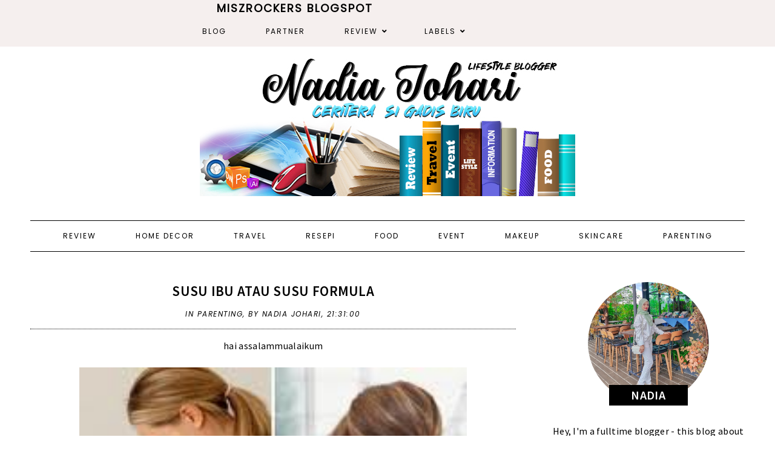

--- FILE ---
content_type: text/html; charset=UTF-8
request_url: https://www.miszrockers.com/b/stats?style=BLACK_TRANSPARENT&timeRange=ALL_TIME&token=APq4FmBCU_VUywR9v-vSqpuVzsND5LBg20ONFPyTw20LRmBbeqYJ4hz_th36TJGyS0XJCeau5-8xYM1F-8OHe8874q8-GcqRKg
body_size: 41
content:
{"total":13506684,"sparklineOptions":{"backgroundColor":{"fillOpacity":0.1,"fill":"#000000"},"series":[{"areaOpacity":0.3,"color":"#202020"}]},"sparklineData":[[0,68],[1,97],[2,73],[3,79],[4,72],[5,67],[6,91],[7,66],[8,79],[9,77],[10,79],[11,77],[12,84],[13,94],[14,94],[15,95],[16,100],[17,95],[18,100],[19,87],[20,95],[21,100],[22,92],[23,87],[24,91],[25,95],[26,85],[27,91],[28,96],[29,38]],"nextTickMs":40909}

--- FILE ---
content_type: text/html; charset=utf-8
request_url: https://www.google.com/recaptcha/api2/aframe
body_size: 266
content:
<!DOCTYPE HTML><html><head><meta http-equiv="content-type" content="text/html; charset=UTF-8"></head><body><script nonce="gR7cCQqT9yDqAbAdZhrZzQ">/** Anti-fraud and anti-abuse applications only. See google.com/recaptcha */ try{var clients={'sodar':'https://pagead2.googlesyndication.com/pagead/sodar?'};window.addEventListener("message",function(a){try{if(a.source===window.parent){var b=JSON.parse(a.data);var c=clients[b['id']];if(c){var d=document.createElement('img');d.src=c+b['params']+'&rc='+(localStorage.getItem("rc::a")?sessionStorage.getItem("rc::b"):"");window.document.body.appendChild(d);sessionStorage.setItem("rc::e",parseInt(sessionStorage.getItem("rc::e")||0)+1);localStorage.setItem("rc::h",'1768639314444');}}}catch(b){}});window.parent.postMessage("_grecaptcha_ready", "*");}catch(b){}</script></body></html>

--- FILE ---
content_type: text/javascript; charset=UTF-8
request_url: https://www.miszrockers.com/feeds/posts/default/-/parenting?alt=json-in-script&callback=related_results_labels_thumbs&max-results=5
body_size: 46852
content:
// API callback
related_results_labels_thumbs({"version":"1.0","encoding":"UTF-8","feed":{"xmlns":"http://www.w3.org/2005/Atom","xmlns$openSearch":"http://a9.com/-/spec/opensearchrss/1.0/","xmlns$blogger":"http://schemas.google.com/blogger/2008","xmlns$georss":"http://www.georss.org/georss","xmlns$gd":"http://schemas.google.com/g/2005","xmlns$thr":"http://purl.org/syndication/thread/1.0","id":{"$t":"tag:blogger.com,1999:blog-5955332112884430550"},"updated":{"$t":"2026-01-17T13:39:15.414+08:00"},"category":[{"term":"Lifestyle"},{"term":"parenting"},{"term":"review product"},{"term":"Review"},{"term":"Informasi"},{"term":"Event"},{"term":"review food"},{"term":"Kami"},{"term":"resepi"},{"term":"Cerita tv"},{"term":"Travel"},{"term":"Family"},{"term":"Advertorial"},{"term":"Fariza"},{"term":"artis"},{"term":"review makeup"},{"term":"Giveaway"},{"term":"Susun Atur"},{"term":"Blog"},{"term":"makeup"},{"term":"Ucapan raya"},{"term":"Pregnant"},{"term":"Tips"},{"term":"skincare"},{"term":"McDonalds"},{"term":"covid19"},{"term":"fesyen"},{"term":"pregnant 2"},{"term":"review website"},{"term":"Ramadhan"},{"term":"gajet"},{"term":"Buffet Ramadhan"},{"term":"Kucing"},{"term":"technology"},{"term":"Farhanah"},{"term":"Penginapan"},{"term":"kelabbloggerbenashaari"},{"term":"sekolah"},{"term":"Wordless Wednesday"},{"term":"Kuala Lumpur"},{"term":"UUM"},{"term":"Selangor"},{"term":"Perak"},{"term":"Nuffnang"},{"term":"Port Dickson"},{"term":"apps"},{"term":"Johor"},{"term":"Pahang"},{"term":"Tazkirah"},{"term":"AEON"},{"term":"Hari Raya Aidiladha"},{"term":"Kerex Studio"},{"term":"BRIM"},{"term":"Ephyra"},{"term":"Althea"},{"term":"legoland"},{"term":"Diaf Anggun"},{"term":"Hari Raya Aidilfitri"},{"term":"Negeri Sembilan"},{"term":"Cameron Highlands"},{"term":"Huawei"},{"term":"Melaka"},{"term":"Pulau Pinang"},{"term":"Resipi"},{"term":"Rumah Impian"},{"term":"kahwin"},{"term":"review produk"},{"term":"Agama"},{"term":"Bufet Ramadan 2023"},{"term":"Kemensah"},{"term":"PTPTN"},{"term":"flower"},{"term":"kesihatan"},{"term":"pantang"},{"term":"photoshoot"},{"term":"Pulau Pangkor"},{"term":"Tiroid"},{"term":"emas"},{"term":"lirik"},{"term":"shooting"},{"term":"vaksin"},{"term":"zakat"},{"term":"BBQ Lamb Kl Kemensah"},{"term":"Facial Muka"},{"term":"Fly High Education Centre"},{"term":"Hari Raya Korban"},{"term":"Honor"},{"term":"Lunavie"},{"term":"Maulidur Rasul"},{"term":"Suka Like"},{"term":"game"},{"term":"kek"},{"term":"kerabu"},{"term":"product review"},{"term":"supercube"},{"term":"tutorial"},{"term":"Baju Raya 2023"},{"term":"Baju raya"},{"term":"Bangi"},{"term":"Buffet Ramadan 2025"},{"term":"Cuti Sekolah"},{"term":"Ipoh"},{"term":"Kedah"},{"term":"Klana Beach Resort"},{"term":"Korban"},{"term":"Rumah Idaman"},{"term":"Shapewear"},{"term":"Young Living"},{"term":"blogger"},{"term":"media"},{"term":"property"},{"term":"seminar"},{"term":"Al Ard Minyak Zaitun"},{"term":"Bangi Wonderland"},{"term":"Buffet Ramadan 2024"},{"term":"Dessert"},{"term":"Diabetes"},{"term":"Flyhigh"},{"term":"Healthy"},{"term":"Huawei Watch D2"},{"term":"IJM Land"},{"term":"Janda Baik"},{"term":"KL Tower"},{"term":"Karnival Ulang Tahun Little Caliphs"},{"term":"Kembali Ke Sekolah"},{"term":"Langkawi"},{"term":"Little Caliphs"},{"term":"Merdeka"},{"term":"Meru Klang"},{"term":"Nonatv3"},{"term":"PRU14"},{"term":"Praktikal"},{"term":"Projek Kediaman"},{"term":"Pusat Pakaian Hari Hari"},{"term":"Riverside Janda Baik"},{"term":"Roche"},{"term":"Rumah"},{"term":"Sg Klah"},{"term":"Sunway Lagoon"},{"term":"TV1"},{"term":"Ultraman"},{"term":"Wordless wednessday"},{"term":"aqiqah"},{"term":"cerita lawak"},{"term":"dapur"},{"term":"kekbatik"},{"term":"kempen"},{"term":"klinik gigi"},{"term":"review movie"},{"term":"sekolah tahfiz"},{"term":"temakahwin"},{"term":"AJI-YA"},{"term":"Acara Kulinari"},{"term":"Active Beat 3.0"},{"term":"Adab Menantu"},{"term":"Adab Mertua"},{"term":"Afamosa"},{"term":"Air Terjun Kalumpang"},{"term":"Air terjun"},{"term":"Al Ard"},{"term":"Alhambra Monogram"},{"term":"Alif Satar"},{"term":"Alter baju."},{"term":"Ampang"},{"term":"Anak Kedua"},{"term":"Anak Nombor Dua"},{"term":"Angkasawan Negara"},{"term":"Aplikasi Picsart"},{"term":"Aplikasi Sujood"},{"term":"Arab Saudi"},{"term":"Arafah"},{"term":"Asean Homestay"},{"term":"Asean Homestay Sungai Besar"},{"term":"Atsky"},{"term":"Atsky Damansara"},{"term":"Atsky Dining"},{"term":"Atsky Kuala Lumpur"},{"term":"Ayam Bakar Ohsemm"},{"term":"Ayam Bakar The Chicken Rice Shop"},{"term":"B Infinite"},{"term":"B Infinite App"},{"term":"B Points"},{"term":"BI Pay E Wallet"},{"term":"BI Pay Sweepstakes Contest"},{"term":"BOH"},{"term":"BOH Pure Green Tea"},{"term":"Bacaan Sujud Sahwi"},{"term":"Back To School 2025"},{"term":"Back To School 2026"},{"term":"Baju Korporat"},{"term":"Baju tidur"},{"term":"Bamboo Hospitality"},{"term":"Bandar Aceh Indonesia"},{"term":"Bandar Puncak Alam"},{"term":"Bandar Sri Sendayan"},{"term":"Bangi Golf Resort"},{"term":"Barang Percuma"},{"term":"Barbie"},{"term":"Barbie Land Malaysia"},{"term":"Barbie Movie"},{"term":"Batu Gajah"},{"term":"Bengkel Kecantikan"},{"term":"Bersihkan Lendir Siput Sedut"},{"term":"Beverages"},{"term":"Birthday"},{"term":"Blue Ice Snow Park"},{"term":"Blue Ice Snow Park Pavillion Bukit Jalil"},{"term":"Blueberries"},{"term":"Brickfields"},{"term":"Buffet Ramadan Bangi Golf resort"},{"term":"Buffet Ramadan Klana Beach Resort Port Dickson"},{"term":"Bukit jalil"},{"term":"Bumbung fotovoltaik solar (P)"},{"term":"Cactus"},{"term":"Cactus Point Cameron Highlands"},{"term":"Cara Bersihkan Siput Sedut"},{"term":"Cara Edit Gambar"},{"term":"Cara Hapuskan Pepijat"},{"term":"Cara Makan Suki-ya"},{"term":"Cara Masak Telur Setengah Masak"},{"term":"Cara Melakukan Sujud Sahwi"},{"term":"Cara Merawat gigitan Pepijat"},{"term":"Cara Mudah Buat Telur Setengah Masak"},{"term":"Cara Rebus Telur Setengah Masak Dengan Betul"},{"term":"Chef Martin Yan"},{"term":"Chef Terkenal"},{"term":"Chinese Muslim Food"},{"term":"Choco Albab"},{"term":"Choco Albab Hazelnut Spread"},{"term":"Chopsticks by Muhammad oon"},{"term":"Coklat Callebaut"},{"term":"Coklat Hazelnut Spread"},{"term":"Coklat NXT"},{"term":"Coklat Premium"},{"term":"Coklat Ruby"},{"term":"Collagen Birds Nest"},{"term":"Coolblog"},{"term":"Cyberjaya"},{"term":"DDNK"},{"term":"Dato Alif Syukri"},{"term":"Dato Dr Nazri Khan"},{"term":"Dekorasi Raya"},{"term":"Disney"},{"term":"Ecolite"},{"term":"Ecolite Collagen Birds Nest"},{"term":"Edit Gambar Guna Picsart"},{"term":"Education"},{"term":"Educational toys"},{"term":"Edwin van de sar"},{"term":"Egg-stra Ong"},{"term":"Egg-stra Ong Marrybrown"},{"term":"Eka Heights"},{"term":"F\u0026N Raikan 140 Tahun"},{"term":"Fakta Anak Kedua"},{"term":"Family Fun Ideas"},{"term":"Farm Fresh"},{"term":"Fashion"},{"term":"Filipina"},{"term":"GB Gold Malaysia"},{"term":"GBS"},{"term":"Garden of EDEN"},{"term":"Gardenia"},{"term":"Gastronomi Asia"},{"term":"Gb Gold"},{"term":"Genting Highlands"},{"term":"Gifts"},{"term":"Glucerna"},{"term":"Green Tea"},{"term":"Green Trailds Adventure"},{"term":"Guru UPKK Berpengalaman"},{"term":"Haji"},{"term":"Hari Arafah"},{"term":"Hari Malaysia"},{"term":"Hari Raya 2025"},{"term":"Hari Sukan"},{"term":"Harijadi"},{"term":"Hiking"},{"term":"Homestay Sungai Besar"},{"term":"Huawei MateBook 16s"},{"term":"Huawei MateBook D 14"},{"term":"Huawei MatePad 11.5"},{"term":"Huawei MatePad Air"},{"term":"Huawei Nova 13 Series"},{"term":"Huawei Smartwatch"},{"term":"Huawei Smartwatch D2"},{"term":"Huawei XMAGE Awards"},{"term":"Huawei nova 11 Pro\nHuawei nova 11"},{"term":"Huawei nova 11 series"},{"term":"Huawei nova 11i"},{"term":"ICity"},{"term":"Ibadah Haji"},{"term":"Ideas Personalized gifts"},{"term":"Indonesia"},{"term":"Jana Pendapatan"},{"term":"Jana Pendapatan Al Ard"},{"term":"Jangkitan Kuman GBS"},{"term":"Jenama Tempatan Malaysia"},{"term":"Jeragat"},{"term":"Jualan Beg Terpantas Di Malaysia"},{"term":"Juara Trader Dunia 2024"},{"term":"Kad Ganjaran WOW"},{"term":"Kafe Terbaik Di Kuala Lumpur"},{"term":"Kakatoo"},{"term":"Kaktus"},{"term":"Karnival Kongsi Rezeki"},{"term":"Kasut Sekolah"},{"term":"Kelas Online UPKK"},{"term":"Kelengkapan Sekolah"},{"term":"Kelengkapan Sekolah Anak"},{"term":"Kempen Hartanah Bumiputera Matrix"},{"term":"Kerabu Maggi"},{"term":"Kerabu Maggi Thailand"},{"term":"Kereta sewa"},{"term":"Keretapi Sarong"},{"term":"Khasiat Blueberries"},{"term":"Khunsa"},{"term":"Kilang Baju Korporat"},{"term":"Klinik Dr Bazilah"},{"term":"Klinik aesthetic"},{"term":"Kopi SUPER Klasik"},{"term":"Kota Damansara"},{"term":"Kuala Selangor"},{"term":"Lagu Raya"},{"term":"Laksa Sarawak"},{"term":"Laman Sendayan 2A"},{"term":"Laptops"},{"term":"Lavender Cameron Highlands"},{"term":"Lesen Memandu"},{"term":"Lesen Penuh (Full)"},{"term":"Liga Usahawan OKU Malaysia"},{"term":"Lontong"},{"term":"Lotus Ampang"},{"term":"Lunavie Mini UV Sanitizer"},{"term":"MKM Travel"},{"term":"MRSM"},{"term":"MRT Laluan Putrajaya"},{"term":"MSMW"},{"term":"MV Lagu Raya"},{"term":"Madu B"},{"term":"Main Salji"},{"term":"Malaysia Book Of Recors"},{"term":"Manfaat Blueberries"},{"term":"Marrybrown"},{"term":"Masalah kulit"},{"term":"MatePad"},{"term":"Matrix Concepts"},{"term":"Medan"},{"term":"Memperbaharui Lesen P Ke Lesen Penuh(Full)"},{"term":"Menara Condong"},{"term":"Mendaki Bukit Cherakah"},{"term":"Minyak Zaitun"},{"term":"Minyak Zaitun Al Ard"},{"term":"Minyak Zaitun First Harvest"},{"term":"Minyak zaitun Al Ard Premium Oragnik Extra Virgin"},{"term":"Mios Kitchen"},{"term":"Modul \u0026 Latihan UPKK"},{"term":"Moira"},{"term":"Moira World Tour 2024"},{"term":"Multiple Sklerosis"},{"term":"Munjung"},{"term":"MyKasih"},{"term":"Myra Putri"},{"term":"Nafesa"},{"term":"Nasi Ganja"},{"term":"Nasi Ganja Cheq"},{"term":"Nasi Ganja Kuala Lumpur"},{"term":"Niat Puasa Arafah"},{"term":"Ocrevus"},{"term":"Oh yeah Banana Leaf"},{"term":"Order Nasi Ganja Secara Online"},{"term":"Oregon Washington Blueberries"},{"term":"Oriental Kopi"},{"term":"Oriental Kopi Halal"},{"term":"Oriental Kopi KLCC"},{"term":"PKSK"},{"term":"PRU15"},{"term":"PSRA"},{"term":"Padang Bukittinggi Indonesia"},{"term":"Pakej Haji"},{"term":"Pakej Haji 2025"},{"term":"Pakej Haji MKM Travel"},{"term":"Pakej Melancong"},{"term":"Pakej Percutian"},{"term":"Palembang"},{"term":"Pallas"},{"term":"Pallas Malaysia"},{"term":"Park Inn Radisson Putrajaya"},{"term":"Pasar Jom Santai Melayu Klasik"},{"term":"Passion of Bunga Raya"},{"term":"Pavillion Bukit Jalil"},{"term":"Pekanbaru Indonesia"},{"term":"Pembangunan Usahawan OKU"},{"term":"Pendidikan"},{"term":"Pengembara Digital"},{"term":"Pengomen"},{"term":"Peringkat Mengambil Lesen"},{"term":"Persiapan Sekolah"},{"term":"Pewangi Kereta"},{"term":"Pinjaman Mikro di Malaysia"},{"term":"Plus-size"},{"term":"Popilush"},{"term":"Portable Sanitizer"},{"term":"Positif GBS"},{"term":"Potluck Jamuan Sekolah"},{"term":"ProVIta"},{"term":"ProVita Secret Desire"},{"term":"Program Kampung Budaya Orang Silat 2023"},{"term":"Promosi Combo Merdeka"},{"term":"Promosi Mios Kitchen"},{"term":"Promosi RM4.90"},{"term":"Puasa Arafah"},{"term":"Pulau Gadong Melaka"},{"term":"Pusat Sains Negara"},{"term":"Putrajaya Sentral"},{"term":"RMHC Malaysia"},{"term":"Rawatan Kulit"},{"term":"Raya 2024"},{"term":"Rekta Habitat"},{"term":"Resepi Bluberry"},{"term":"Restoran Kakatoo"},{"term":"Restoran RGB"},{"term":"Rezeki"},{"term":"Richiamo Coffee"},{"term":"Roti John"},{"term":"Roti John Crispy Cili Padi Pandan Jaya"},{"term":"Roti John Pandan Jaya"},{"term":"Rumah Smart Home"},{"term":"Rumah Terbalik"},{"term":"Rumah Teres 2 Tingkat"},{"term":"SAFI YOUTH GOLD RETINOL"},{"term":"SARA"},{"term":"SBP"},{"term":"SCENTIFY"},{"term":"SCENTIFY by Enchanteur"},{"term":"SUPER™  Klasik Baharu"},{"term":"Sahabat Holidays Indonesia Travel Agency"},{"term":"Samma Denim"},{"term":"Sarawak"},{"term":"Secret Deisre"},{"term":"Sekinchan"},{"term":"Selangor Youth Community (SAY)"},{"term":"Semburan Penyegar Fabrik"},{"term":"Seminar PKSK"},{"term":"Seminar SBP MRSM"},{"term":"Seminar UPKK Fly High Education"},{"term":"Serdang"},{"term":"Shah Alam"},{"term":"Silat"},{"term":"Singapura"},{"term":"Siput Sedut"},{"term":"Skeyndor"},{"term":"Sklerosis Berbilang"},{"term":"Societe Suite Hartamas by Bamboo Hospitality"},{"term":"Soup Gourmet Halal"},{"term":"Stesen MRT Putrajaya Sentral"},{"term":"Straight A UPKK"},{"term":"Sucree Amor"},{"term":"Sujood"},{"term":"Sujud Sahwi"},{"term":"Suki-ya"},{"term":"Sumbagan Asas Rahmah"},{"term":"Sun Gourmet TRX"},{"term":"Sungai Besar"},{"term":"Super BI Pay"},{"term":"Superman"},{"term":"Suria Hill"},{"term":"Suria Park"},{"term":"TamanAgroteknologi Mardi Cameron Highlands"},{"term":"Tamashii Nations"},{"term":"Tamashii Spot Pop Up"},{"term":"Teknik Percussion"},{"term":"Teknik Tepuk Masalah Kahak"},{"term":"Telur Masin"},{"term":"Telur Setengah Masak"},{"term":"Tempahan Baju"},{"term":"The Chicken Rice Shop"},{"term":"Tips Mak Mak"},{"term":"Transformers"},{"term":"TuJu Residences"},{"term":"Tudung"},{"term":"U.S Pottaoes"},{"term":"UPKK 2025"},{"term":"UPM"},{"term":"Ubat Sakit Tekak"},{"term":"Ulang tahun ke 12 Kakatoo"},{"term":"Vivo"},{"term":"Warisan \u0026 Inovasi"},{"term":"Warong Che Limah"},{"term":"Warung Wak Paad"},{"term":"WorldCup"},{"term":"Yu Ting Trading"},{"term":"babrbershop"},{"term":"banjir"},{"term":"barang kemas"},{"term":"barang perhiasan"},{"term":"boots"},{"term":"coach"},{"term":"coachairways"},{"term":"cruise"},{"term":"cullinaryschools"},{"term":"dessert pisang hijau"},{"term":"dessert viral"},{"term":"emas chiang heng"},{"term":"harga emas terendah"},{"term":"kKlinik Pergigian Redha"},{"term":"klinik kulit"},{"term":"kual"},{"term":"maldives"},{"term":"manisan sejuk"},{"term":"pantun"},{"term":"permaisuri"},{"term":"petua"},{"term":"pisang hijau"},{"term":"polishing"},{"term":"preorder"},{"term":"projek amal"},{"term":"resepi daging"},{"term":"resipi kuah lodeh"},{"term":"resipi lontong"},{"term":"resipi sambal kacang\nresipi raya"},{"term":"review filem"},{"term":"review maideasy"},{"term":"review product Advertorial"},{"term":"saloonlelaki"},{"term":"scaling"},{"term":"sidang media"},{"term":"spalelaki"},{"term":"stroke"},{"term":"sungai congkak"},{"term":"ubi kayu"},{"term":"ubi kayu rebus"},{"term":"whatsapp"},{"term":"workpod"},{"term":"zalora"}],"title":{"type":"text","$t":"Ceritera Si Gadis Biru"},"subtitle":{"type":"html","$t":""},"link":[{"rel":"http://schemas.google.com/g/2005#feed","type":"application/atom+xml","href":"https:\/\/www.miszrockers.com\/feeds\/posts\/default"},{"rel":"self","type":"application/atom+xml","href":"https:\/\/www.blogger.com\/feeds\/5955332112884430550\/posts\/default\/-\/parenting?alt=json-in-script\u0026max-results=5"},{"rel":"alternate","type":"text/html","href":"https:\/\/www.miszrockers.com\/search\/label\/parenting"},{"rel":"hub","href":"http://pubsubhubbub.appspot.com/"},{"rel":"next","type":"application/atom+xml","href":"https:\/\/www.blogger.com\/feeds\/5955332112884430550\/posts\/default\/-\/parenting\/-\/parenting?alt=json-in-script\u0026start-index=6\u0026max-results=5"}],"author":[{"name":{"$t":"Nadia Johari"},"uri":{"$t":"http:\/\/www.blogger.com\/profile\/11990251240082245016"},"email":{"$t":"noreply@blogger.com"},"gd$image":{"rel":"http://schemas.google.com/g/2005#thumbnail","width":"32","height":"32","src":"\/\/blogger.googleusercontent.com\/img\/b\/R29vZ2xl\/AVvXsEiXG2PvJgj9yOyWBHn5oP0bkVvAusM2JbcaIU032CjpJO2TdzrmHomcy_Ccoa1kxm55p0rzjnxGgRoxrj35dYHfpGhGVNKhUEMPF0WAc9gifOFkZDM5ok6D_aLNHqdBd0A\/s113\/IMG-20160605-WA0067.jpg"}}],"generator":{"version":"7.00","uri":"http://www.blogger.com","$t":"Blogger"},"openSearch$totalResults":{"$t":"297"},"openSearch$startIndex":{"$t":"1"},"openSearch$itemsPerPage":{"$t":"5"},"entry":[{"id":{"$t":"tag:blogger.com,1999:blog-5955332112884430550.post-5258824125685845507"},"published":{"$t":"2023-07-10T10:53:00.008+08:00"},"updated":{"$t":"2023-08-04T23:17:26.983+08:00"},"category":[{"scheme":"http://www.blogger.com/atom/ns#","term":"Lunavie"},{"scheme":"http://www.blogger.com/atom/ns#","term":"Lunavie Mini UV Sanitizer"},{"scheme":"http://www.blogger.com/atom/ns#","term":"parenting"},{"scheme":"http://www.blogger.com/atom/ns#","term":"Portable Sanitizer"}],"title":{"type":"text","$t":" KELEBIHAN LUNAVIE MINI UV SANITIZER"},"content":{"type":"html","$t":"\u003Cdiv style=\"text-align: left;\"\u003Ehai assalammualaikum\u003C\/div\u003E\u003Cdiv style=\"text-align: left;\"\u003E\u003Cbr \/\u003E\u003C\/div\u003E\u003Cdiv style=\"text-align: left;\"\u003E\u003Cb\u003ELunavie Mini UV Sanitizer\u003C\/b\u003E - Korang masih lagi setia dengan sanitizer ke? Nad masih gunakan sanitizer ni tak kira di luar atau di rumah, sebab kita masih tetap perlu jaga dan lindungi kita dari bakteria dan kuman berbahaya. Ada macam-macam jenis sanitizer yang korang boleh nampak, jenis cecair dan jenis UV. Lunavie Mini UV Sanitizer yang nad guna ni adalah cara paling mudah untuk melindungi keluarga daripada kuman,virus dan bakteria berbahaya.\u003C\/div\u003E\u003Cdiv style=\"text-align: left;\"\u003E\u003Cscript async=\"\" crossorigin=\"anonymous\" src=\"https:\/\/pagead2.googlesyndication.com\/pagead\/js\/adsbygoogle.js?client=ca-pub-9534803323239987\"\u003E\u003C\/script\u003E\n\u003Cins class=\"adsbygoogle\" data-ad-client=\"ca-pub-9534803323239987\" data-ad-format=\"fluid\" data-ad-layout=\"in-article\" data-ad-slot=\"8065877145\" style=\"display: block; text-align: center;\"\u003E\u003C\/ins\u003E\n\u003Cscript\u003E\n     (adsbygoogle = window.adsbygoogle || []).push({});\n\u003C\/script\u003E\n  \u003Cbr \/\u003E\n  Produk Lunavie ni memang dah terkenal dikalangan ibu yang mengandung dan barang baby. Dah banyak jenis produk Lunavie nad pernah guna tau, korang boleh baca\u003C\/div\u003E\u003Cdiv style=\"text-align: left;\"\u003E\u003Cb\u003E- \u003Ca href=\"https:\/\/www.miszrockers.com\/2016\/08\/prihatin-tentang-keselamatan-anak-di.html\"\u003E\u003Cspan style=\"color: red;\"\u003EProduk Keselamatan Lunavie : Elak Kecederaan Kepada Anak-Anak\u003C\/span\u003E\u003C\/a\u003E\u003C\/b\u003E\u003C\/div\u003E\u003Cdiv\u003E\u003Cb\u003E- \u003Ca href=\"https:\/\/www.miszrockers.com\/2018\/01\/plastik-simpanan-susu-dari-lunavie.html\"\u003E\u003Cspan style=\"color: red;\"\u003EPlastik Simpanan Susu Dari Lunavie\u003C\/span\u003E\u003C\/a\u003E\u0026nbsp;\u003C\/b\u003E\u003C\/div\u003E\u003Cdiv\u003E\u003Cb\u003E- \u003Ca href=\"https:\/\/www.miszrockers.com\/2019\/01\/lunavie-home-travel-bottle-warmer.html\"\u003E\u003Cspan style=\"color: red;\"\u003ELunavie Home Travel Bottle Warmer, Mudahkan Kerja Panaskan Makanan Dan Susu Anak\u003C\/span\u003E\u003C\/a\u003E\u003C\/b\u003E\u003C\/div\u003E\u003Cdiv\u003E\u003Cbr \/\u003E\u003C\/div\u003E\u003Cspan\u003E\u003Ca name='more'\u003E\u003C\/a\u003E\u003C\/span\u003E\u003Cdiv\u003E\u003Cbr \/\u003E\u003C\/div\u003E\u003Cdiv\u003EMungkin sesetengah produk ada yang dah takda dan ada yang masih ada tapi design dah lain. Yela, nad beli dah lama kot masa anak nad baby, sekarang anak masing-masing umur dah 8 tahun dan 5 tahun..hehe. Tapi, produk Lunavie ni memang berkualiti tau. Sebab tu nad dapatkan Lunavie Mini UV Sanitizer ni.\u003C\/div\u003E\u003Cdiv\u003E\u003Cbr \/\u003E\u003C\/div\u003E\u003Cdiv class=\"separator\" style=\"clear: both; text-align: center;\"\u003E\u003Ca href=\"https:\/\/blogger.googleusercontent.com\/img\/b\/R29vZ2xl\/AVvXsEjDX0ftwCpQDmfO2SgmMA49KS6_qahT7eFuWHI7zdFoiTxJ2JU9tjrvIk7YNQe6F0H0IFp20cwbhcoIWADggMvuBzXCpe5QsC8Jdtpsy1Bf5gGdGH1LX-fRpdyeB1_ri2G1vs4-vb5RyzOAdiFqJUQBhPi7CZRXKFjxEof6Xirp5_SJJOahxjGrW-2U60c\/s1536\/1.jpg\" style=\"margin-left: 1em; margin-right: 1em;\"\u003E\u003Cimg border=\"0\" data-original-height=\"1405\" data-original-width=\"1536\" src=\"https:\/\/blogger.googleusercontent.com\/img\/b\/R29vZ2xl\/AVvXsEjDX0ftwCpQDmfO2SgmMA49KS6_qahT7eFuWHI7zdFoiTxJ2JU9tjrvIk7YNQe6F0H0IFp20cwbhcoIWADggMvuBzXCpe5QsC8Jdtpsy1Bf5gGdGH1LX-fRpdyeB1_ri2G1vs4-vb5RyzOAdiFqJUQBhPi7CZRXKFjxEof6Xirp5_SJJOahxjGrW-2U60c\/s16000\/1.jpg\" \/\u003E\u003C\/a\u003E\u003C\/div\u003E\u003Cdiv\u003E\u003Cbr \/\u003E\u003C\/div\u003E\u003Ch2 style=\"text-align: left;\"\u003E\u003Cb\u003ELunavie Mini UV Sanitizer\u003C\/b\u003E\u003C\/h2\u003E\u003Cdiv\u003E\u003Cb\u003E\u003Cbr \/\u003E\u003C\/b\u003E\u003C\/div\u003E\u003Cdiv\u003ELunavie Mini UV Sanitizer ialah peneman pensterilan yang sesuai tidak kira di mana sahaja, sama ada di rumah, pejabat atau hotel. Saiz yang kecil membantu membersihkan banyak permukaan. Ia bagus untuk peralatan tempat tidur, countertop, lekapan dapur \/ bilik mandi, mainan bayi, barang gajet dan lain-lain.\u003C\/div\u003E\u003Cdiv\u003E\u003Cbr \/\u003E\u003C\/div\u003E\u003Ch3 style=\"text-align: left;\"\u003EBagaimana bakteria dan virus merebak\u003C\/h3\u003E\u003Cdiv\u003E\u003Cbr \/\u003E\u003C\/div\u003E\u003Cdiv\u003EKuman dan bakteria mudah tersebar dengan pelbagai cara, penting untuk anda membersihkan dan menyahjangkit permukaan yang “disentuh semua orang” dalam rumah anda seperti tombol pintu, suis lampu, permukaan kaunter dan permukaan meja\u003C\/div\u003E\u003Cdiv\u003E\u003Cbr \/\u003E\u003C\/div\u003E\u003Ch3 style=\"text-align: left;\"\u003EBasmi bakteria dan virus berbahaya sehingga 99.9%\u003C\/h3\u003E\u003Cdiv\u003E\u003Cbr \/\u003E\u003C\/div\u003E\u003Cdiv\u003E\u003Cdiv\u003EBakteria dan virus tidak boleh dilihat dengan mata kasar. Terdapat bakteria yang berguna dan berbahaya, tetapi kebanyakkan virus adalah berbahaya kepada manusia. Bakteria dan virus ada disekeliling kita. Sebab tu, kita perlukan sesuatu untuk basmi bakteria dan virus ini. Mencegah lebih baik daripada merawat.\u0026nbsp;\u003C\/div\u003E\u003Cdiv\u003E\u003Cbr \/\u003E\u003C\/div\u003E\u003Cdiv\u003EKita sudah pun tahu asasnya, kita perlu sentiasa cuci tangan dan sanitasi barang-barang milik anda. Jadi, penting untuk kita menjaga semua benda di sekeliling agar bebas daripada virus, dan tempat yang paling baik untuk bermula ialah di rumah.\u003C\/div\u003E\u003C\/div\u003E\u003Cdiv\u003E\u003Cbr \/\u003E\u003C\/div\u003E\u003Cdiv class=\"separator\" style=\"clear: both; text-align: center;\"\u003E\u003Ca href=\"https:\/\/blogger.googleusercontent.com\/img\/b\/R29vZ2xl\/AVvXsEg35gvhagnB3RI0xjm0soEcUcwU-HiIPLZoBAVFDOrcLNcnBGTZM2_yg_6zSoDF2KJpFJo_lEZ08DnYIVjzTUJ5CtV0pcGYlCc8m1XLsCgRq8XGF9vj36ouqMbJ4Jf7JO_SYYsT5ME6jVoRdXeuikriBo47Ps-tH4Ztz9t9ryhYCKMVcdKwQ7q7Mv4x7gA\/s2048\/358555036_6707162169304238_1072457513434294973_n.jpg\" style=\"margin-left: 1em; margin-right: 1em;\"\u003E\u003Cimg border=\"0\" data-original-height=\"2048\" data-original-width=\"1536\" src=\"https:\/\/blogger.googleusercontent.com\/img\/b\/R29vZ2xl\/AVvXsEg35gvhagnB3RI0xjm0soEcUcwU-HiIPLZoBAVFDOrcLNcnBGTZM2_yg_6zSoDF2KJpFJo_lEZ08DnYIVjzTUJ5CtV0pcGYlCc8m1XLsCgRq8XGF9vj36ouqMbJ4Jf7JO_SYYsT5ME6jVoRdXeuikriBo47Ps-tH4Ztz9t9ryhYCKMVcdKwQ7q7Mv4x7gA\/s16000\/358555036_6707162169304238_1072457513434294973_n.jpg\" \/\u003E\u003C\/a\u003E\u003C\/div\u003E\u003Cdiv\u003E\u003Cbr \/\u003E\u003C\/div\u003E\u003Cdiv class=\"separator\" style=\"clear: both; text-align: center;\"\u003E\u003Ca href=\"https:\/\/blogger.googleusercontent.com\/img\/b\/R29vZ2xl\/AVvXsEjebkdVmz9eSvLhoSS_RfcTdkBaHTLADJlBWzSSNM8bWK6gGp1UULVZDZl6uRqzkH0KEtuekbhv261RZaOIROdvdQI7AK7NTp6ognJPg8WRT7bNq1EQhT-4RCRGoNxYAWi_uAbL5pr0HZNspWdGc75pPIzKjIiy4slBeYz2KOOoQP0yLdrIYcXHOHeHnqg\/s1440\/358126925_6707161982637590_1806118536933222595_n.jpg\" style=\"margin-left: 1em; margin-right: 1em;\"\u003E\u003Cimg border=\"0\" data-original-height=\"1440\" data-original-width=\"1440\" src=\"https:\/\/blogger.googleusercontent.com\/img\/b\/R29vZ2xl\/AVvXsEjebkdVmz9eSvLhoSS_RfcTdkBaHTLADJlBWzSSNM8bWK6gGp1UULVZDZl6uRqzkH0KEtuekbhv261RZaOIROdvdQI7AK7NTp6ognJPg8WRT7bNq1EQhT-4RCRGoNxYAWi_uAbL5pr0HZNspWdGc75pPIzKjIiy4slBeYz2KOOoQP0yLdrIYcXHOHeHnqg\/s16000\/358126925_6707161982637590_1806118536933222595_n.jpg\" \/\u003E\u003C\/a\u003E\u003C\/div\u003E\u003Cdiv\u003E\u003Cbr \/\u003E\u003C\/div\u003E\u003Cdiv\u003ELunavie Mini Sanitizer ini\u0026nbsp; menggunakan teknologi canggih dengan lampu UV-C yang mampu membantu membasmi dan menghapuskan kuman, virus dan bakteria hingga 99.9% dalam masa 10 saat. Lunavie Mini UV Sanitizer ni sangat selamat dan Eco-Friendly.\u003C\/div\u003E\u003Cdiv\u003E\u003Cbr \/\u003E\u003C\/div\u003E\u003Cscript async=\"\" crossorigin=\"anonymous\" src=\"https:\/\/pagead2.googlesyndication.com\/pagead\/js\/adsbygoogle.js?client=ca-pub-9534803323239987\"\u003E\u003C\/script\u003E\n\u003Cins class=\"adsbygoogle\" data-ad-client=\"ca-pub-9534803323239987\" data-ad-format=\"fluid\" data-ad-layout=\"in-article\" data-ad-slot=\"8065877145\" style=\"display: block; text-align: center;\"\u003E\u003C\/ins\u003E\n\u003Cscript\u003E\n     (adsbygoogle = window.adsbygoogle || []).push({});\n\u003C\/script\u003E\n    \u003Cbr \/\u003E\n    \u003Ch2 style=\"text-align: left;\"\u003ECiri-Ciri Lunavie Mini\u0026nbsp; UV Sanitizer\u003C\/h2\u003E\u003Cdiv\u003E\u003Cbr \/\u003E\u003C\/div\u003E\u003Cdiv\u003E\u003Cb\u003E1) Sterilizer dengan mudah\u0026nbsp;\u003C\/b\u003E\u003C\/div\u003E\u003Cdiv\u003E– Boleh membasmi kuman \u0026amp; menghapuskan sehingga 99.9% kuman, virus dan bakteria dalam 10 saat. Sebagai penyelesaian anda untuk menyahbau dan membersihkan rumah dan barang-barang anda dengan mudah.\u003C\/div\u003E\u003Cdiv\u003E\u003Cbr \/\u003E\u003C\/div\u003E\u003Cdiv\u003E\u003Cb\u003E2) Serbaguna dan mudah alih\u0026nbsp;\u003C\/b\u003E\u003C\/div\u003E\u003Cdiv\u003E\u0026nbsp;– Gunakan Lunavie Mini UV Sanitizer di pelbagai kawasan: pembersih telefon, puting bayi, pembersih berus solek, topeng muka dan lain-lain. Ia boleh disimpan dengan mudah dalam beg tangan, beg galas atau bagasi. Nyah kuman bila-bila masa diperlukan semasa anda dalam perjalanan.\u003C\/div\u003E\u003Cdiv\u003E\u003Cbr \/\u003E\u003C\/div\u003E\u003Cdiv class=\"separator\" style=\"clear: both; text-align: center;\"\u003E\u003Ca href=\"https:\/\/blogger.googleusercontent.com\/img\/b\/R29vZ2xl\/AVvXsEgsF7IzMNj3_jXr4yp3VloAookWfxkWFcpKSMkYPGTIINBweimIuNRKL79HpoMywV8-uPzxoK5a44n0HgzcgEsZQ99zXy9XA5x-687gByA2iqCo4zxgtUuEB364890DDknVnxrf6f0xJYvaNIVj1A4rEbNwCosZDvla-810FjEcuQOBZVhwaNXh33H8FDY\/s1440\/358537684_6707162112637577_8116842280613556483_n.jpg\" style=\"margin-left: 1em; margin-right: 1em;\"\u003E\u003Cimg border=\"0\" data-original-height=\"1440\" data-original-width=\"1440\" src=\"https:\/\/blogger.googleusercontent.com\/img\/b\/R29vZ2xl\/AVvXsEgsF7IzMNj3_jXr4yp3VloAookWfxkWFcpKSMkYPGTIINBweimIuNRKL79HpoMywV8-uPzxoK5a44n0HgzcgEsZQ99zXy9XA5x-687gByA2iqCo4zxgtUuEB364890DDknVnxrf6f0xJYvaNIVj1A4rEbNwCosZDvla-810FjEcuQOBZVhwaNXh33H8FDY\/s16000\/358537684_6707162112637577_8116842280613556483_n.jpg\" \/\u003E\u003C\/a\u003E\u003C\/div\u003E\u003Cdiv\u003E\u003Cbr \/\u003E\u003C\/div\u003E\u003Cdiv\u003E\u003Cb\u003E\u003Cbr \/\u003E\u003C\/b\u003E\u003C\/div\u003E\u003Cdiv\u003E\u003Cb\u003E3) Tahan lama\u003C\/b\u003E\u003C\/div\u003E\u003Cdiv\u003E\u0026nbsp;– Diperbuat daripada plastik ABS tahan lasak, peranti ini direka bentuk dengan bahagian yang bergerak mengurangkan kemungkinan pecah. Dan reka bentuk dengan lampu hayat lebih 8000 jam \u0026amp; dikuasakan oleh 4 x bateri AAA (tidak termasuk).\u003C\/div\u003E\u003Cdiv\u003E\u003Cbr \/\u003E\u003C\/div\u003E\u003Cdiv\u003E\u003Cb\u003E4) Cepat dan mudah digunakan\u003C\/b\u003E\u003C\/div\u003E\u003Cdiv\u003E– Lunavie Mini UV Sanitizer memerlukan sedikit masa tinggal. Hanya menghapuskan 99.9% kuman, virus \u0026amp; bakteria dari permukaan dan menghantar tongkat terus ke kawasan tersebut kepada pembasmi kuman. Tiada bahan kimia \u0026amp; Tiada kucar-kacir.\u003C\/div\u003E\u003Cdiv\u003E\u003Cbr \/\u003E\u003C\/div\u003E\u003Ch2 style=\"text-align: left;\"\u003ECara menggunakan Lunavie Mini UV Sanitizer\u003C\/h2\u003E\u003Cdiv\u003EProduk ini menggunakan 4 bateri. Jadi nak bagi lampu menyala, kenala beli bateri dahulu. Beli bateri 4xAAAA. Lepas tu masukkan bateri di bahagian bawah. Boleh tengok dekat penutup tu ada tunjuk kedudukan positif dan negatif bateri.\u0026nbsp;\u003C\/div\u003E\u003Cdiv\u003E\u003Cbr \/\u003E\u003C\/div\u003E\u003Cdiv class=\"separator\" style=\"clear: both; text-align: center;\"\u003E\u003Ca href=\"https:\/\/blogger.googleusercontent.com\/img\/b\/R29vZ2xl\/AVvXsEgRdB7iDbRgB1y5UQ2uXneasFpj8ZEggEYF9TKtP0TWlfzguE12Qzx1NoYHaq8NXsIArKgaDp7fyrpDnoU5oKSPf0NjbpWCdT0gZ5VffdOGiqZBJExmR6jhv8aNDjMMs7JaJEPNIBnUHq4nR6onIGKqDOohQmB3EMiJrJKvQWsUdwpd22uxghmSIM2_-4E\/s1434\/2.jpg\" style=\"margin-left: 1em; margin-right: 1em;\"\u003E\u003Cimg border=\"0\" data-original-height=\"1434\" data-original-width=\"1216\" src=\"https:\/\/blogger.googleusercontent.com\/img\/b\/R29vZ2xl\/AVvXsEgRdB7iDbRgB1y5UQ2uXneasFpj8ZEggEYF9TKtP0TWlfzguE12Qzx1NoYHaq8NXsIArKgaDp7fyrpDnoU5oKSPf0NjbpWCdT0gZ5VffdOGiqZBJExmR6jhv8aNDjMMs7JaJEPNIBnUHq4nR6onIGKqDOohQmB3EMiJrJKvQWsUdwpd22uxghmSIM2_-4E\/s16000\/2.jpg\" \/\u003E\u003C\/a\u003E\u003C\/div\u003E\u003Cbr \/\u003E\u003Cdiv class=\"separator\" style=\"clear: both; text-align: center;\"\u003E\u003Ca href=\"https:\/\/blogger.googleusercontent.com\/img\/b\/R29vZ2xl\/AVvXsEiFf0j4dTpfOGVGSOeYtawUwkrqaWVWejywS-1oDQC42At8RVEd5GMWHlw5FWeyOV8d46HJIMgVTjuBhFKItRIHLWd1c4pzQYfYF-3cqocWrJYf2ZPHGefqtxJFBT3SfgKD8mD94y5xdK6zEPZ7tueTPGVSo7GDMMEmD5BM7gUgKfJhvIHRYXmtu89I0Zg\/s1433\/3.jpg\" style=\"margin-left: 1em; margin-right: 1em;\"\u003E\u003Cimg border=\"0\" data-original-height=\"1376\" data-original-width=\"1433\" src=\"https:\/\/blogger.googleusercontent.com\/img\/b\/R29vZ2xl\/AVvXsEiFf0j4dTpfOGVGSOeYtawUwkrqaWVWejywS-1oDQC42At8RVEd5GMWHlw5FWeyOV8d46HJIMgVTjuBhFKItRIHLWd1c4pzQYfYF-3cqocWrJYf2ZPHGefqtxJFBT3SfgKD8mD94y5xdK6zEPZ7tueTPGVSo7GDMMEmD5BM7gUgKfJhvIHRYXmtu89I0Zg\/s16000\/3.jpg\" \/\u003E\u003C\/a\u003E\u003C\/div\u003E\u003Cdiv\u003E\u003Cbr \/\u003E\u003C\/div\u003E\u003Cdiv\u003ENak guna senang sahaja. Dah masukkan bateri, tolak suis ke atas. Korang boleh tengok seperti dalam gambar. Hah, nanti menyala la lampu biru tu. Halakan Lunavie Mini UV Sanitizer ini perlahan-lahan ke depan dan ke belakang 1-2 inci ke atas permukaan yang perlu dibersihkan.\u003C\/div\u003E\u003Cdiv\u003E\u003Cbr \/\u003E\u003C\/div\u003E\u003Cdiv\u003EApabila selesai, matikan suis dan tutup penutup lampu.\u003C\/div\u003E\u003Cdiv\u003E\u003Cbr \/\u003E\u003C\/div\u003E\u003Cdiv\u003EHati-hati ya, ni bukan mainan tau, jauhi daripada kanak-kanak. Paling penting jangan dedahkan mata dan kulit terus kepada UV-C light.\u003C\/div\u003E\u003Cdiv\u003E\u003Cbr \/\u003E\u003C\/div\u003E\u003Cdiv\u003EUntuk membersihkan, hanya lap dengan kain lembap atau span mengikut keperluan. Produk ini tidak mengandungi sebarang bahan berbahaya.\u003C\/div\u003E\u003Cdiv class=\"separator\" style=\"clear: both; text-align: center;\"\u003E\u003Cbr \/\u003E\u003C\/div\u003E\u003Cbr \/\u003E\u003Cdiv class=\"separator\" style=\"clear: both; text-align: center;\"\u003E\u003Ca href=\"https:\/\/blogger.googleusercontent.com\/img\/b\/R29vZ2xl\/AVvXsEiGFt38gvLv8rvy7vpnG-j4xt2wprtFX8kTiNp_839KNYt-3vdAfUfCBJ_ZZtTOcCogs92PQvjyJB1g9SecxhRfxN9af0_TCjMJtmB9S_Ww5W9t6b1ZBKggEYnYW900-g6PzSZzzBubHHZi98U0IfWb0Ot73sikwJFvzRfnb4C-9Xs2rr0yTjOx6rhtr50\/s1440\/358566839_6707162022637586_8659698544831990022_n.jpg\" style=\"margin-left: 1em; margin-right: 1em;\"\u003E\u003Cimg border=\"0\" data-original-height=\"1440\" data-original-width=\"1440\" src=\"https:\/\/blogger.googleusercontent.com\/img\/b\/R29vZ2xl\/AVvXsEiGFt38gvLv8rvy7vpnG-j4xt2wprtFX8kTiNp_839KNYt-3vdAfUfCBJ_ZZtTOcCogs92PQvjyJB1g9SecxhRfxN9af0_TCjMJtmB9S_Ww5W9t6b1ZBKggEYnYW900-g6PzSZzzBubHHZi98U0IfWb0Ot73sikwJFvzRfnb4C-9Xs2rr0yTjOx6rhtr50\/s16000\/358566839_6707162022637586_8659698544831990022_n.jpg\" \/\u003E\u003C\/a\u003E\u003C\/div\u003E\u003Cbr \/\u003E\u003Cdiv class=\"separator\" style=\"clear: both; text-align: center;\"\u003E\u003Ca href=\"https:\/\/blogger.googleusercontent.com\/img\/b\/R29vZ2xl\/AVvXsEg5yPzdCBl-0-Bsg0DcpHFHb5OhDZOUV_-mePyP7nysCGKERzjOReWvOZJU-fROYIjhOyIEqYGAETR-6Jmx_NS-aUTf04F_yBEKwyD2M5ORLdNGXP8RhGf8xBr2-iwsh8tNRiffnJqfP_lqTtt1dfGn_HHGK4WFDxArUTT-S3u5-u0bUXJrhOofwFPRFAQ\/s1440\/358567211_6707161699304285_4649456080285587532_n.jpg\" style=\"margin-left: 1em; margin-right: 1em;\"\u003E\u003Cimg border=\"0\" data-original-height=\"1440\" data-original-width=\"1440\" src=\"https:\/\/blogger.googleusercontent.com\/img\/b\/R29vZ2xl\/AVvXsEg5yPzdCBl-0-Bsg0DcpHFHb5OhDZOUV_-mePyP7nysCGKERzjOReWvOZJU-fROYIjhOyIEqYGAETR-6Jmx_NS-aUTf04F_yBEKwyD2M5ORLdNGXP8RhGf8xBr2-iwsh8tNRiffnJqfP_lqTtt1dfGn_HHGK4WFDxArUTT-S3u5-u0bUXJrhOofwFPRFAQ\/s16000\/358567211_6707161699304285_4649456080285587532_n.jpg\" \/\u003E\u003C\/a\u003E\u003C\/div\u003E\u003Ch3 style=\"text-align: left;\"\u003EBoleh digunakan pada sebarang permukaan\u003C\/h3\u003E\u003Cdiv\u003EBagusnya, korang boleh gunakan Lunavie Mini UV Sanitizer ini di pada sebarang permukaan yang terdedah dengan kuman, virus dan bakteria seperti bantal, karpet, permainan anak-anak, handphone, laptop, remote control, kasut, pakaian, utensils, tuala dan sebagainya.\u003C\/div\u003E\u003Cdiv\u003E\u003Cbr \/\u003E\u003C\/div\u003E\u003Ch2 style=\"text-align: left;\"\u003EMudah dibawa kemana-mana\u003C\/h2\u003E\u003Cdiv\u003EBentuknya yang kecil sangat efisien, mudah alih, dan senang disimpan hanya lipat sahaja, Lunavie Mini UV Sanitizer ini mudah di bawa ke mana-mana dan di simpan ke dalam beg. Jadi, bila korang pergi mana-mana, nak sanitizer senang. Dekat mana-mana kita boleh jaga kebersihan diri, basmi bakteria dan virus yang berbahaya.\u0026nbsp;\u003C\/div\u003E\u003Cdiv\u003E\u003Cbr \/\u003E\u003C\/div\u003E\u003Ch3 style=\"text-align: left;\"\u003ESpesifikasi Lunavie Mini UV Sanitizer\u0026nbsp;\u003Cul style=\"text-align: left;\"\u003E\u003Cli\u003EMaterial - ABS\u003C\/li\u003E\u003C\/ul\u003E\u003C\/h3\u003E\u003Cdiv\u003E\u003Cul style=\"text-align: left;\"\u003E\u003Cli\u003EPenggunaan Kuasa – 2W\u003C\/li\u003E\u003Cli\u003EBekalan Kuasa – 4 x Bateri AAA\u003C\/li\u003E\u003Cli\u003EHayat Bateri – Sehingga 120 minit\u003C\/li\u003E\u003Cli\u003ESuhu Bekerja – 5 – 40 C\u003C\/li\u003E\u003Cli\u003EDimensi – 4.8x 3.5 x 13cm\u003C\/li\u003E\u003Cli\u003EHayat Tiub – \u0026gt;8000 jam\u003C\/li\u003E\u003Cli\u003EKekuatan UV – \u0026gt;500w pw\/cm²\u003C\/li\u003E\u003Cli\u003EWaranti – Waranti Terhad 12 Bulan\u003C\/li\u003E\u003C\/ul\u003E\u003Cdiv class=\"separator\" style=\"clear: both; text-align: center;\"\u003E\u003Ca href=\"https:\/\/blogger.googleusercontent.com\/img\/b\/R29vZ2xl\/AVvXsEiKz8tFfqPMWDqNodFg9Jt-I5bFrUkX455lG6DlWBpee5WPbhA7_gPOAOSrI0dL9gowm_K9-XWDnS4gRsDq7b3BNoIFvHCciTPaY7YjZ_zZ9rrzlYlKAHlLSC2FaKZnaEtyZ0zozP9mde43vrQe7a2lAzbWxujnmSZxV5LpTq0Po1uwyCGjQjltHmjTRUM\/s1440\/358542839_6707161869304268_4809453269308007918_n.jpg\" style=\"margin-left: 1em; margin-right: 1em;\"\u003E\u003Cimg border=\"0\" data-original-height=\"1440\" data-original-width=\"1440\" src=\"https:\/\/blogger.googleusercontent.com\/img\/b\/R29vZ2xl\/AVvXsEiKz8tFfqPMWDqNodFg9Jt-I5bFrUkX455lG6DlWBpee5WPbhA7_gPOAOSrI0dL9gowm_K9-XWDnS4gRsDq7b3BNoIFvHCciTPaY7YjZ_zZ9rrzlYlKAHlLSC2FaKZnaEtyZ0zozP9mde43vrQe7a2lAzbWxujnmSZxV5LpTq0Po1uwyCGjQjltHmjTRUM\/s16000\/358542839_6707161869304268_4809453269308007918_n.jpg\" \/\u003E\u003C\/a\u003E\u003C\/div\u003E\u003Cbr \/\u003E\u003Cdiv\u003E\u003Cbr \/\u003E\u003C\/div\u003E\u003C\/div\u003E\u003Ch2 style=\"text-align: left;\"\u003EHarga Lunavie Mini UV Sanitizer\u003C\/h2\u003E\u003Cdiv style=\"text-align: left;\"\u003E\u003Cbr \/\u003E\u003C\/div\u003E\u003Cdiv style=\"text-align: left;\"\u003ESangat berbaloi kalau korang dapatkan Lunavie Mini UV Sanitizer ni. Harga pun sangat berpatutan. Harga Lunavie Mini UV Sanitizer ini hanyalah RM99.\u003C\/div\u003E\u003Cdiv style=\"text-align: left;\"\u003E\u003Cbr \/\u003E\u003C\/div\u003E\u003Cdiv style=\"text-align: left;\"\u003EKorang boleh dapatkan Lunavie Mini UV Sanitizer ini ini di\u0026nbsp;\u003C\/div\u003E\u003Cdiv style=\"text-align: left;\"\u003E\u003Cb\u003E\u003Cspan style=\"font-size: medium;\"\u003EWebsite\u003C\/span\u003E\u003C\/b\u003E:\u0026nbsp;\u003Ca href=\"https:\/\/www.lunavie.com\/products\/lunavie-mini-uv-sanitizer\"\u003E\u003Cspan style=\"color: red; font-size: medium;\"\u003E\u003Cb\u003Ehttps:\/\/www.lunavie.com\/products\/lunavie-mini-uv-sanitizer\u003C\/b\u003E\u003C\/span\u003E\u003C\/a\u003E\u003C\/div\u003E\u003Cdiv style=\"text-align: left;\"\u003E\u003Cbr \/\u003E\u003C\/div\u003E\u003Cdiv style=\"text-align: left;\"\u003EBoleh juga beli secara online di\u003C\/div\u003E\u003Cdiv style=\"text-align: left;\"\u003E\u003Cb\u003E\u003Cspan style=\"font-size: medium;\"\u003EShopee\u0026nbsp;\u003Ca href=\"https:\/\/shopee.com.my\/lunaviemalaysia.os\"\u003E\u003Cspan style=\"color: red;\"\u003Ehttps:\/\/shopee.com.my\/lunaviemalaysia.os\u003C\/span\u003E\u003C\/a\u003E\u003C\/span\u003E\u003C\/b\u003E\u003C\/div\u003E\u003Cdiv style=\"text-align: left;\"\u003E\u0026nbsp;\u003C\/div\u003E\u003Cdiv style=\"text-align: left;\"\u003EUntuk info lanjut mengenai Lunavie atau produk Lunavie, boleh layari\u003C\/div\u003E\u003Cdiv style=\"text-align: left;\"\u003E\u003Cb\u003E\u003Cspan style=\"font-size: medium;\"\u003EFacebook:\u0026nbsp;\u003Ca href=\"https:\/\/www.facebook.com\/mylunavie\"\u003E\u003Cspan style=\"color: red;\"\u003Ehttps:\/\/www.facebook.com\/mylunavie\u003C\/span\u003E\u003C\/a\u003E\u003C\/span\u003E\u003C\/b\u003E\u003C\/div\u003E\u003Cdiv style=\"text-align: left;\"\u003E\u003Cb\u003E\u003Cspan style=\"font-size: medium;\"\u003EInstagram:\u0026nbsp;\u003Ca href=\"https:\/\/www.instagram.com\/mylunavie\/\"\u003E\u003Cspan style=\"color: red;\"\u003Ehttps:\/\/www.instagram.com\/mylunavie\/\u003C\/span\u003E\u003C\/a\u003E\u003C\/span\u003E\u003C\/b\u003E\u003C\/div\u003E\u003Cdiv style=\"text-align: left;\"\u003E\u003Cbr \/\u003E\u003C\/div\u003E\u003Cdiv style=\"text-align: left;\"\u003EPentingnya kita ambil peduli tentang kebersihan. Seeloknya, kita basmi bakteri dan virus tersebut agar kita selalu sihat dan terjaga.\u003C\/div\u003E\u003Cscript async=\"\" crossorigin=\"anonymous\" src=\"https:\/\/pagead2.googlesyndication.com\/pagead\/js\/adsbygoogle.js?client=ca-pub-9534803323239987\"\u003E\u003C\/script\u003E\n\u003Cins class=\"adsbygoogle\" data-ad-client=\"ca-pub-9534803323239987\" data-ad-format=\"fluid\" data-ad-layout=\"in-article\" data-ad-slot=\"8065877145\" style=\"display: block; text-align: center;\"\u003E\u003C\/ins\u003E\n\u003Cscript\u003E\n     (adsbygoogle = window.adsbygoogle || []).push({});\n\u003C\/script\u003E"},"link":[{"rel":"replies","type":"application/atom+xml","href":"https:\/\/www.miszrockers.com\/feeds\/5258824125685845507\/comments\/default","title":"Post Comments"},{"rel":"replies","type":"text/html","href":"https:\/\/www.miszrockers.com\/2023\/07\/kelebihan-lunavie-mini-uv-sanitizer.html#comment-form","title":"2 Comments"},{"rel":"edit","type":"application/atom+xml","href":"https:\/\/www.blogger.com\/feeds\/5955332112884430550\/posts\/default\/5258824125685845507"},{"rel":"self","type":"application/atom+xml","href":"https:\/\/www.blogger.com\/feeds\/5955332112884430550\/posts\/default\/5258824125685845507"},{"rel":"alternate","type":"text/html","href":"https:\/\/www.miszrockers.com\/2023\/07\/kelebihan-lunavie-mini-uv-sanitizer.html","title":" KELEBIHAN LUNAVIE MINI UV SANITIZER"}],"author":[{"name":{"$t":"Nadia Johari"},"uri":{"$t":"http:\/\/www.blogger.com\/profile\/11990251240082245016"},"email":{"$t":"noreply@blogger.com"},"gd$image":{"rel":"http://schemas.google.com/g/2005#thumbnail","width":"32","height":"32","src":"\/\/blogger.googleusercontent.com\/img\/b\/R29vZ2xl\/AVvXsEiXG2PvJgj9yOyWBHn5oP0bkVvAusM2JbcaIU032CjpJO2TdzrmHomcy_Ccoa1kxm55p0rzjnxGgRoxrj35dYHfpGhGVNKhUEMPF0WAc9gifOFkZDM5ok6D_aLNHqdBd0A\/s113\/IMG-20160605-WA0067.jpg"}}],"media$thumbnail":{"xmlns$media":"http://search.yahoo.com/mrss/","url":"https:\/\/blogger.googleusercontent.com\/img\/b\/R29vZ2xl\/AVvXsEjDX0ftwCpQDmfO2SgmMA49KS6_qahT7eFuWHI7zdFoiTxJ2JU9tjrvIk7YNQe6F0H0IFp20cwbhcoIWADggMvuBzXCpe5QsC8Jdtpsy1Bf5gGdGH1LX-fRpdyeB1_ri2G1vs4-vb5RyzOAdiFqJUQBhPi7CZRXKFjxEof6Xirp5_SJJOahxjGrW-2U60c\/s72-c\/1.jpg","height":"72","width":"72"},"thr$total":{"$t":"2"}},{"id":{"$t":"tag:blogger.com,1999:blog-5955332112884430550.post-8238716884617368189"},"published":{"$t":"2022-11-30T00:16:00.001+08:00"},"updated":{"$t":"2022-11-30T00:16:27.544+08:00"},"category":[{"scheme":"http://www.blogger.com/atom/ns#","term":"Fariza"},{"scheme":"http://www.blogger.com/atom/ns#","term":"parenting"}],"title":{"type":"text","$t":"SAMBUTAN HARI KANAK-KANAK DI SEKOLAH FARIZA"},"content":{"type":"html","$t":"\u003Cdiv style=\"text-align: left;\"\u003E\u0026nbsp;hai assalammualaikum\u003C\/div\u003E\u003Cdiv style=\"text-align: left;\"\u003E\u003Cbr \/\u003E\u003C\/div\u003E\u003Cdiv style=\"text-align: left;\"\u003E\u003Cb\u003ESambutan Hari Kanak-Kanak Di Sekolah Fariza\u003C\/b\u003E - Petama kali Fariza dapat sambut Hari Kanak-Kanak. Seronok dia bila cikgu buat Sambutan Hari Kanak-Kanak di Sekolah. Nad tengok sekolah lain kena pakai baju costum aa-apa sahaja. Tapi dekat sekolah Fariza, buat Karnival. Jadi ada macam-macm permainan, pameran dan lain-lain lagi dibuat masa karnival ini.\u003C\/div\u003E\u003Cdiv style=\"text-align: left;\"\u003E\u003Cbr \/\u003E\u003C\/div\u003E\u003Cdiv style=\"text-align: left;\"\u003E\u003Cscript async=\"\" crossorigin=\"anonymous\" src=\"https:\/\/pagead2.googlesyndication.com\/pagead\/js\/adsbygoogle.js?client=ca-pub-9534803323239987\"\u003E\u003C\/script\u003E\n\u003Cins class=\"adsbygoogle\" data-ad-client=\"ca-pub-9534803323239987\" data-ad-format=\"fluid\" data-ad-layout=\"in-article\" data-ad-slot=\"8065877145\" style=\"display: block; text-align: center;\"\u003E\u003C\/ins\u003E\n\u003Cscript\u003E\n     (adsbygoogle = window.adsbygoogle || []).push({});\n\u003C\/script\u003E\n  Hari Karnival kanak-Kanak bertujuan untuk meraikan dan menghargai kanak-kanak disamping kesedaran terhadap memelihara isu, hak, masa depan, perlindungan dan kebajikan kanak-kanak di Malaysia. Hari Karnival Kanak-Kanak Sekolah Pandan Jaya ni di buat pada Hari Sabtu. Jadi ibu bapa bolehlah datang sekali memeriahkan karnival ni.\u0026nbsp;\u003C\/div\u003E\u003Cspan\u003E\u003Ca name='more'\u003E\u003C\/a\u003E\u003C\/span\u003E\u003Cdiv style=\"text-align: left;\"\u003E\u003Cbr \/\u003E\u003C\/div\u003E\u003Cdiv style=\"text-align: left;\"\u003E\u003Cbr \/\u003E\u003C\/div\u003E\u003Cdiv class=\"separator\" style=\"clear: both; text-align: center;\"\u003E\u003Ca href=\"https:\/\/blogger.googleusercontent.com\/img\/b\/R29vZ2xl\/AVvXsEgdsXUvWdqwtbmifun4kuZsrFLlq_HGKaP2LbY_cMTGGlKzhTMnVJd4bDsCgrVnn8lYESP157AZON3NgjSqoGvv1DBTS46-KIyoUvOlMK2PtY06I9awM3Lmc-iOh2kONw7Q8AAKWqwvw9vLZX3ggCzkcERDE-4nyYfTls3Z9CfU_F_YKnuAfMJORk_Y\/s4000\/IMG_20221126_084533.jpg\" style=\"margin-left: 1em; margin-right: 1em;\"\u003E\u003Cimg border=\"0\" data-original-height=\"4000\" data-original-width=\"3000\" src=\"https:\/\/blogger.googleusercontent.com\/img\/b\/R29vZ2xl\/AVvXsEgdsXUvWdqwtbmifun4kuZsrFLlq_HGKaP2LbY_cMTGGlKzhTMnVJd4bDsCgrVnn8lYESP157AZON3NgjSqoGvv1DBTS46-KIyoUvOlMK2PtY06I9awM3Lmc-iOh2kONw7Q8AAKWqwvw9vLZX3ggCzkcERDE-4nyYfTls3Z9CfU_F_YKnuAfMJORk_Y\/s16000\/IMG_20221126_084533.jpg\" \/\u003E\u003C\/a\u003E\u003C\/div\u003E\u003Ch2 style=\"text-align: left;\"\u003E\u003Cb\u003E\u003Cbr \/\u003E\u003C\/b\u003E\u003C\/h2\u003E\u003Ch2 style=\"text-align: left;\"\u003E\u003Cb\u003ESambutan Hari Kanak-Kanak Di Sekolah Fariza\u003C\/b\u003E\u003C\/h2\u003E\u003Cdiv style=\"text-align: left;\"\u003E\u003Cbr \/\u003E\u003C\/div\u003E\u003Cdiv style=\"text-align: left;\"\u003E\n  Hari Karnival Kanak-Kanak Sekolah Pandan Jaya bermula 8 pagi sehingga 2 petang. Nad datang dalam pukul 8.30 pagi..Pergi awal sebab nak bagi anak-anak puas bermain. Meriah sunggu ye dengan kehadiran anak-anak dan ibu bapa. Karnival ni bukan ntuk anak-anak sekolah Pandan Jaya sahaja, malah kanak-kanak luar pun boleh bermain. Macam Fariza, adik nya Farhanah pun boleh turut serta bermain apa yang ada di situ. Jadi, takdalah adiknya datang tengok je kan.\u003C\/div\u003E\u003Cdiv style=\"text-align: left;\"\u003E\u003Cbr \/\u003E\u003C\/div\u003E\u003Cdiv style=\"text-align: left;\"\u003E\u003Cdiv\u003EPelbagai acara dan aktiviti menarik disusun oleh cikgu. Keriangan dan keseronokan jelas terpancar di wajah anak-anak sepanjang program dijalankan. Terdapat pengisian-pengisian program yang boleh mencungkil bakat kanak-kanak, meningkatkan perkembangan kanak-kanak secara holistik dari segi fizikal dan mental serta dapat menjaga dan meningkatkan hubungan\u0026nbsp; silaturrahim diantara kanak-kanak (murid), pihak sekolah dan para ibu bapa.\u003C\/div\u003E\u003Cdiv\u003E\u003Cbr \/\u003E\u003C\/div\u003E\u003Cdiv\u003ETerdapat banyak aktiviti program semasa Karnival Sambutan Hari Kanak-Kanak ini seperti:\u003C\/div\u003E\u003Cdiv\u003E\u003Cbr \/\u003E\u003C\/div\u003E\u003Cdiv class=\"separator\" style=\"clear: both; text-align: center;\"\u003E\u003Ca href=\"https:\/\/blogger.googleusercontent.com\/img\/b\/R29vZ2xl\/AVvXsEjx-7eHmLaRaeRWqzOGE-iu5Di0MHUzZFCuENfrr52ATQpP-BpegwmHva4uZUJsulY5b4L4-gWiTzJmLDUi5Tw_IvowzY4qduj1JbhKkaiAk7UA7P9NW6Th6ATn5BbUnRf4YC19TLEimlureHlfC9dlS95FplwohARgQdtcWzgxBpsrKTFO1_qdvt44\/s4000\/IMG_20221126_083827.jpg\" style=\"margin-left: 1em; margin-right: 1em;\"\u003E\u003Cimg border=\"0\" data-original-height=\"4000\" data-original-width=\"3000\" src=\"https:\/\/blogger.googleusercontent.com\/img\/b\/R29vZ2xl\/AVvXsEjx-7eHmLaRaeRWqzOGE-iu5Di0MHUzZFCuENfrr52ATQpP-BpegwmHva4uZUJsulY5b4L4-gWiTzJmLDUi5Tw_IvowzY4qduj1JbhKkaiAk7UA7P9NW6Th6ATn5BbUnRf4YC19TLEimlureHlfC9dlS95FplwohARgQdtcWzgxBpsrKTFO1_qdvt44\/s16000\/IMG_20221126_083827.jpg\" \/\u003E\u003C\/a\u003E\u003C\/div\u003E\u003Cbr \/\u003E\u003Cdiv class=\"separator\" style=\"clear: both; text-align: center;\"\u003E\u003Ca href=\"https:\/\/blogger.googleusercontent.com\/img\/b\/R29vZ2xl\/AVvXsEjd_TkQWEZPKiMoquryjSlsczx1cpUM7Qj5Rdl4XbKtZaTj5BtAuLgZ6MR4Jk8rVb09F_jA7k_rhFj5aKmMQISGN1qzDy72cVMYP2Anip4WD5ND4k-a6m5wl-jdO62f53Q6S2sVRtpCH-g-DuZx9qhLSfMYecZxhrHIXQ-FedwojoI1orSm8zGIYXGI\/s1920\/IMG_20221126_090537.jpg\" style=\"margin-left: 1em; margin-right: 1em;\"\u003E\u003Cimg border=\"0\" data-original-height=\"1920\" data-original-width=\"1080\" src=\"https:\/\/blogger.googleusercontent.com\/img\/b\/R29vZ2xl\/AVvXsEjd_TkQWEZPKiMoquryjSlsczx1cpUM7Qj5Rdl4XbKtZaTj5BtAuLgZ6MR4Jk8rVb09F_jA7k_rhFj5aKmMQISGN1qzDy72cVMYP2Anip4WD5ND4k-a6m5wl-jdO62f53Q6S2sVRtpCH-g-DuZx9qhLSfMYecZxhrHIXQ-FedwojoI1orSm8zGIYXGI\/s16000\/IMG_20221126_090537.jpg\" \/\u003E\u003C\/a\u003E\u003C\/div\u003E\u003Cbr \/\u003E\u003Cdiv class=\"separator\" style=\"clear: both; text-align: center;\"\u003E\u003Ca href=\"https:\/\/blogger.googleusercontent.com\/img\/b\/R29vZ2xl\/AVvXsEhJTdEU74VQ20Z5pJadCy9gW-aTj21QvhAXo7eieDzX5KT7NEZpYhDOFjT99uEVAtKkV27S3fEL_dMhA9-lLxvDO5xNRlTHXzozY6oPJQBUl5HNO7xuKgB3X03_4qzdBa8foCIT8kFDAZC2ss8TG77Q4ZIr_vFlx-CeCtHpe03sBkyd3xQT4kv76r4a\/s4000\/IMG_20221126_093157.jpg\" style=\"margin-left: 1em; margin-right: 1em;\"\u003E\u003Cimg border=\"0\" data-original-height=\"4000\" data-original-width=\"3000\" src=\"https:\/\/blogger.googleusercontent.com\/img\/b\/R29vZ2xl\/AVvXsEhJTdEU74VQ20Z5pJadCy9gW-aTj21QvhAXo7eieDzX5KT7NEZpYhDOFjT99uEVAtKkV27S3fEL_dMhA9-lLxvDO5xNRlTHXzozY6oPJQBUl5HNO7xuKgB3X03_4qzdBa8foCIT8kFDAZC2ss8TG77Q4ZIr_vFlx-CeCtHpe03sBkyd3xQT4kv76r4a\/s16000\/IMG_20221126_093157.jpg\" \/\u003E\u003C\/a\u003E\u003C\/div\u003E\u003Cbr \/\u003E\u003Cdiv class=\"separator\" style=\"clear: both; text-align: center;\"\u003E\u003Ca href=\"https:\/\/blogger.googleusercontent.com\/img\/b\/R29vZ2xl\/AVvXsEhJMyEOqLEwiTdVeBgHuieXR8Cn7FUPHNsJa987pYFm-QGryZ-tWU7j6QPNfZ87tJa_9bgpGddDpXJexJy-h42-4OskR5A7fu2si53_J2Do4snqW4QcMavhNAQvt1cv6_pU5kIdfPlRobVXcdv7-2xZbiZsoh2oD5HFS4Cw3I_chcKLw4DIvoIdclE4\/s1920\/IMG_20221126_093758.jpg\" style=\"margin-left: 1em; margin-right: 1em;\"\u003E\u003Cimg border=\"0\" data-original-height=\"1920\" data-original-width=\"1080\" src=\"https:\/\/blogger.googleusercontent.com\/img\/b\/R29vZ2xl\/AVvXsEhJMyEOqLEwiTdVeBgHuieXR8Cn7FUPHNsJa987pYFm-QGryZ-tWU7j6QPNfZ87tJa_9bgpGddDpXJexJy-h42-4OskR5A7fu2si53_J2Do4snqW4QcMavhNAQvt1cv6_pU5kIdfPlRobVXcdv7-2xZbiZsoh2oD5HFS4Cw3I_chcKLw4DIvoIdclE4\/s16000\/IMG_20221126_093758.jpg\" \/\u003E\u003C\/a\u003E\u003C\/div\u003E\u003Cbr \/\u003E\u003Cdiv class=\"separator\" style=\"clear: both; text-align: center;\"\u003E\u003Ca href=\"https:\/\/blogger.googleusercontent.com\/img\/b\/R29vZ2xl\/AVvXsEjmFs8wf18N2b5LdSV8xPxATGs7_eTYqJ9MLGuehq7SvxsCWFTJX6MvCHEnmkeP21n1XOeYYWCsXBeWNkY0trVOApc81nn78l1mu86XLmDP3kRaABhhO_xpEtLMPH-jWzr0wliswHhcIbhb0AwZOHYRwUyqnPhNHNtp_byMdT0NFqXrDwS4KKxrlpt4\/s4000\/IMG_20221126_095448.jpg\" style=\"margin-left: 1em; margin-right: 1em;\"\u003E\u003Cimg border=\"0\" data-original-height=\"4000\" data-original-width=\"3000\" src=\"https:\/\/blogger.googleusercontent.com\/img\/b\/R29vZ2xl\/AVvXsEjmFs8wf18N2b5LdSV8xPxATGs7_eTYqJ9MLGuehq7SvxsCWFTJX6MvCHEnmkeP21n1XOeYYWCsXBeWNkY0trVOApc81nn78l1mu86XLmDP3kRaABhhO_xpEtLMPH-jWzr0wliswHhcIbhb0AwZOHYRwUyqnPhNHNtp_byMdT0NFqXrDwS4KKxrlpt4\/s16000\/IMG_20221126_095448.jpg\" \/\u003E\u003C\/a\u003E\u003C\/div\u003E\u003Cbr \/\u003E\u003Cdiv class=\"separator\" style=\"clear: both; text-align: center;\"\u003E\u003Ca href=\"https:\/\/blogger.googleusercontent.com\/img\/b\/R29vZ2xl\/AVvXsEiUQudIITATcnG9wkna1t8xbK2ADANla0WVoS8yKHpFAUSWsP8w5AT1DNou2Mm8MrQ2QgDfuY0NZE4TKEq_xywYNECHaVYTdcjwNulW4FxEVRIkGNomm2DdtL3KfGngoUlRUuwnQNXiXrp-aZA_ozr39nM5SXqB3tgRlOskFDFkvFWOEvCpH8E5cp8M\/s4000\/IMG_20221126_095850.jpg\" style=\"margin-left: 1em; margin-right: 1em;\"\u003E\u003Cimg border=\"0\" data-original-height=\"4000\" data-original-width=\"3000\" src=\"https:\/\/blogger.googleusercontent.com\/img\/b\/R29vZ2xl\/AVvXsEiUQudIITATcnG9wkna1t8xbK2ADANla0WVoS8yKHpFAUSWsP8w5AT1DNou2Mm8MrQ2QgDfuY0NZE4TKEq_xywYNECHaVYTdcjwNulW4FxEVRIkGNomm2DdtL3KfGngoUlRUuwnQNXiXrp-aZA_ozr39nM5SXqB3tgRlOskFDFkvFWOEvCpH8E5cp8M\/s16000\/IMG_20221126_095850.jpg\" \/\u003E\u003C\/a\u003E\u003C\/div\u003E\u003Cbr \/\u003E\u003Cdiv class=\"separator\" style=\"clear: both; text-align: center;\"\u003E\u003Ca href=\"https:\/\/blogger.googleusercontent.com\/img\/b\/R29vZ2xl\/AVvXsEh1ZJPh9jOervKOHrJoeFC6EfmYXwrFKhpdj6c0-97e0H1TEOSxeYtGxMAJ2sgSW6iv0hQ0qz3G8bPZycFCEbERoAUbRmaMvyOq4k0DL-y4kj0WPK-SZoZwwGuV7T6Xb2XXxdy00KIAAY_sVVhojrcqnjL1B3Y_qy883kFRve7fckBdtTc887fAhTrj\/s4000\/IMG_20221126_095909.jpg\" style=\"margin-left: 1em; margin-right: 1em;\"\u003E\u003Cimg border=\"0\" data-original-height=\"4000\" data-original-width=\"3000\" src=\"https:\/\/blogger.googleusercontent.com\/img\/b\/R29vZ2xl\/AVvXsEh1ZJPh9jOervKOHrJoeFC6EfmYXwrFKhpdj6c0-97e0H1TEOSxeYtGxMAJ2sgSW6iv0hQ0qz3G8bPZycFCEbERoAUbRmaMvyOq4k0DL-y4kj0WPK-SZoZwwGuV7T6Xb2XXxdy00KIAAY_sVVhojrcqnjL1B3Y_qy883kFRve7fckBdtTc887fAhTrj\/s16000\/IMG_20221126_095909.jpg\" \/\u003E\u003C\/a\u003E\u003C\/div\u003E\u003Cbr \/\u003E\u003Cdiv\u003E\u003Cbr \/\u003E\u003C\/div\u003E\u003Cdiv\u003E\u003Cb\u003E1) Permainan\u003C\/b\u003E\u003C\/div\u003E\u003Cdiv\u003E- Sand Art\u003C\/div\u003E\u003Cdiv\u003E- Soopa Dooba\u003C\/div\u003E\u003Cdiv\u003E- Fishing scooping\u003C\/div\u003E\u003Cdiv\u003E- Shooting target\u003C\/div\u003E\u003Cdiv\u003E- Memanah\u003C\/div\u003E\u003Cdiv\u003E- Giant bubble\u003C\/div\u003E\u003Cdiv\u003E\u003Cbr \/\u003E\u003C\/div\u003E\u003Cdiv class=\"separator\" style=\"clear: both; text-align: center;\"\u003E\u003Ca href=\"https:\/\/blogger.googleusercontent.com\/img\/b\/R29vZ2xl\/AVvXsEjBfyNPAB_Bafk7jrFly4788ne0SbZnsJ0OCY5uih_6Tc_MtPKpAg8-6F_psc5jY3wr1CFuU0KhcSyGwSeq44nOBSaUoeek8Bf_8RthrFx-dUcYjqGajr44AkzI2opBFBN3wHKPCnoFwhZz6O_F5PlcSXCVPHc5uTQA0EdJGV8YyDMsT6rnVVA4Rp-M\/s1920\/IMG_20221126_085303.jpg\" style=\"margin-left: 1em; margin-right: 1em;\"\u003E\u003Cimg border=\"0\" data-original-height=\"1920\" data-original-width=\"1080\" src=\"https:\/\/blogger.googleusercontent.com\/img\/b\/R29vZ2xl\/AVvXsEjBfyNPAB_Bafk7jrFly4788ne0SbZnsJ0OCY5uih_6Tc_MtPKpAg8-6F_psc5jY3wr1CFuU0KhcSyGwSeq44nOBSaUoeek8Bf_8RthrFx-dUcYjqGajr44AkzI2opBFBN3wHKPCnoFwhZz6O_F5PlcSXCVPHc5uTQA0EdJGV8YyDMsT6rnVVA4Rp-M\/s16000\/IMG_20221126_085303.jpg\" \/\u003E\u003C\/a\u003E\u003C\/div\u003E\u003Cbr \/\u003E\u003Cdiv\u003E\u003Cbr \/\u003E\u003C\/div\u003E\u003Cdiv\u003E\u003Cb\u003E2) Pakaian beragam\u003C\/b\u003E\u003C\/div\u003E\u003Cdiv\u003EPakaian Beragam pun apa kurangnya. Ia secara tidak lansung memperkenal kepada kanak-kanak tentang masa depan dan cita-cita. Kanak-kanak boleh didedahkan dengan dunia pekerjaan yang ada di Malaysia malah didunia. Ia secara tidak lansung daapt memberitahu peranan dan tanggungjawab setiap pekerjaan apabila mereka besar kelak.\u003C\/div\u003E\u003Cdiv\u003E\u003Cbr \/\u003E\u003C\/div\u003E\u003Cdiv\u003E\u003Cb\u003E3) Pameran\u003C\/b\u003E\u003C\/div\u003E\u003Cdiv\u003EMasa ni ada pameran askar wataniah, dan bomba. Dapatla bergambar dengan abam askar, dapat tengok senjata yang digunakan.\u0026nbsp;\u003C\/div\u003E\u003Cdiv\u003E\u003Cbr \/\u003E\u003C\/div\u003E\u003Cdiv class=\"separator\" style=\"clear: both; text-align: center;\"\u003E\u003Ca href=\"https:\/\/blogger.googleusercontent.com\/img\/b\/R29vZ2xl\/AVvXsEjumzvPTqiTeVrZXg7xQN7_kmoyvxC9gr_L2aPoz7PBvvKw3U0ZCJUOUJb_xbAuzYE9y5-np8Mj3KoQrHXkbmNO1lYGkjknJCheGUySJVuyUR_LqAwJpZO8tXUDOj0oPkj3W1RxjWfXwqF5WQTXq7AxP_7Fp_5ZuGdNzWl8460zHPO7ubqg7VMm2l5m\/s4000\/IMG_20221126_092043.jpg\" style=\"margin-left: 1em; margin-right: 1em;\"\u003E\u003Cimg border=\"0\" data-original-height=\"4000\" data-original-width=\"3000\" src=\"https:\/\/blogger.googleusercontent.com\/img\/b\/R29vZ2xl\/AVvXsEjumzvPTqiTeVrZXg7xQN7_kmoyvxC9gr_L2aPoz7PBvvKw3U0ZCJUOUJb_xbAuzYE9y5-np8Mj3KoQrHXkbmNO1lYGkjknJCheGUySJVuyUR_LqAwJpZO8tXUDOj0oPkj3W1RxjWfXwqF5WQTXq7AxP_7Fp_5ZuGdNzWl8460zHPO7ubqg7VMm2l5m\/s16000\/IMG_20221126_092043.jpg\" \/\u003E\u003C\/a\u003E\u003C\/div\u003E\u003Cbr \/\u003E\u003Cdiv class=\"separator\" style=\"clear: both; text-align: center;\"\u003E\u003Ca href=\"https:\/\/blogger.googleusercontent.com\/img\/b\/R29vZ2xl\/AVvXsEiW22VRiNptGJs0Jk4ebM4Z_yoTChY7-DD05BKyk7bNenEGGEEL9GCJM3ZHLOnjyipQo3jUWAeToSzUF1bOSodGWEm9mX7hiLtlSd-yTqDH7bIpWSUe-EWviXEBFax_mbX9M-IP0i_IA4yYEfUbHXkntkxpamu1-QYOWovlVgac6z1GmgHKqXwX4uAl\/s4000\/IMG_20221126_090735.jpg\" style=\"margin-left: 1em; margin-right: 1em;\"\u003E\u003Cimg border=\"0\" data-original-height=\"4000\" data-original-width=\"3000\" src=\"https:\/\/blogger.googleusercontent.com\/img\/b\/R29vZ2xl\/AVvXsEiW22VRiNptGJs0Jk4ebM4Z_yoTChY7-DD05BKyk7bNenEGGEEL9GCJM3ZHLOnjyipQo3jUWAeToSzUF1bOSodGWEm9mX7hiLtlSd-yTqDH7bIpWSUe-EWviXEBFax_mbX9M-IP0i_IA4yYEfUbHXkntkxpamu1-QYOWovlVgac6z1GmgHKqXwX4uAl\/s16000\/IMG_20221126_090735.jpg\" \/\u003E\u003C\/a\u003E\u003C\/div\u003E\u003Cbr \/\u003E\u003Cdiv class=\"separator\" style=\"clear: both; text-align: center;\"\u003E\u003Ca href=\"https:\/\/blogger.googleusercontent.com\/img\/b\/R29vZ2xl\/AVvXsEhfgF-gUYLwfXS8-RGw3CLh7YNdn_y5w1uBOgIR5tHoTThT4W1Hr2NQlkNtHQMMXJmPPXNbMcP64xVP2yolvhZcxcyow5GNlqMJiIumF-m5AzNI_s6BpeG2x5lD8QFlSv8vcXai1WLqr6xrgGyR5vJJGLkaSU9s6UZB3y8yrClqZnRlKDO6aT8rQcYc\/s4000\/IMG_20221126_091828.jpg\" style=\"margin-left: 1em; margin-right: 1em;\"\u003E\u003Cimg border=\"0\" data-original-height=\"3000\" data-original-width=\"4000\" src=\"https:\/\/blogger.googleusercontent.com\/img\/b\/R29vZ2xl\/AVvXsEhfgF-gUYLwfXS8-RGw3CLh7YNdn_y5w1uBOgIR5tHoTThT4W1Hr2NQlkNtHQMMXJmPPXNbMcP64xVP2yolvhZcxcyow5GNlqMJiIumF-m5AzNI_s6BpeG2x5lD8QFlSv8vcXai1WLqr6xrgGyR5vJJGLkaSU9s6UZB3y8yrClqZnRlKDO6aT8rQcYc\/s16000\/IMG_20221126_091828.jpg\" \/\u003E\u003C\/a\u003E\u003C\/div\u003E\u003Cbr \/\u003E\u003Cdiv class=\"separator\" style=\"clear: both; text-align: center;\"\u003E\u003Ca href=\"https:\/\/blogger.googleusercontent.com\/img\/b\/R29vZ2xl\/AVvXsEjUoNukXvrBODXmu41aoS3UjqdkNzfV7W4hYfFUAXYffu_AzWfWPeTv50UkUVvvEl8b1aJERAdljot67EonhUgnmdGjMhaSwvZTmhKizOU5g3iPCzhD8_A-5GpFLia566h5DpUiKGa23PtQtWg3GVPPh5P47mGIHZAH5pGx_3YsDKiytgeEj85QlWMy\/s5120\/IMG_20221126_124119.jpg\" style=\"margin-left: 1em; margin-right: 1em;\"\u003E\u003Cimg border=\"0\" data-original-height=\"3840\" data-original-width=\"5120\" src=\"https:\/\/blogger.googleusercontent.com\/img\/b\/R29vZ2xl\/AVvXsEjUoNukXvrBODXmu41aoS3UjqdkNzfV7W4hYfFUAXYffu_AzWfWPeTv50UkUVvvEl8b1aJERAdljot67EonhUgnmdGjMhaSwvZTmhKizOU5g3iPCzhD8_A-5GpFLia566h5DpUiKGa23PtQtWg3GVPPh5P47mGIHZAH5pGx_3YsDKiytgeEj85QlWMy\/s16000\/IMG_20221126_124119.jpg\" \/\u003E\u003C\/a\u003E\u003C\/div\u003E\u003Cbr \/\u003E\u003Cdiv class=\"separator\" style=\"clear: both; text-align: center;\"\u003E\u003Ca href=\"https:\/\/blogger.googleusercontent.com\/img\/b\/R29vZ2xl\/AVvXsEiFXA2R48qQ3AqSLa5PMvg0uKQfyEjO2Wlo2FU2GDOBlqkCKMXQWnZrW7-XnIchQa42I-ZHC9RH_zkutBe_CmQAqSBHbHJzSlUwMNfV2onjFQ3wjzD1rJc3NmmfOHlHRmzb8TuEdB9MOutJSRTP1uLgzlOxj5Ho86pozzq-BZcO1EafmSJ1WXi08_Ve\/s5120\/IMG_20221126_124908.jpg\" style=\"margin-left: 1em; margin-right: 1em;\"\u003E\u003Cimg border=\"0\" data-original-height=\"3840\" data-original-width=\"5120\" src=\"https:\/\/blogger.googleusercontent.com\/img\/b\/R29vZ2xl\/AVvXsEiFXA2R48qQ3AqSLa5PMvg0uKQfyEjO2Wlo2FU2GDOBlqkCKMXQWnZrW7-XnIchQa42I-ZHC9RH_zkutBe_CmQAqSBHbHJzSlUwMNfV2onjFQ3wjzD1rJc3NmmfOHlHRmzb8TuEdB9MOutJSRTP1uLgzlOxj5Ho86pozzq-BZcO1EafmSJ1WXi08_Ve\/s16000\/IMG_20221126_124908.jpg\" \/\u003E\u003C\/a\u003E\u003C\/div\u003E\u003Cbr \/\u003E\u003Cdiv class=\"separator\" style=\"clear: both; text-align: center;\"\u003E\u003Ca href=\"https:\/\/blogger.googleusercontent.com\/img\/b\/R29vZ2xl\/AVvXsEiTNqnxTaznio0yopITer1wabu2UctP5oZHlT_9sT-MUshOSYyGcNtjDoYLynnR9wJSp9eqbXeJQtXmA9_xNvDwJwsCU0yGH4kWJT_XAkxeyOr-gDPaJoQYSTCnnH2L9PPpzjDxEmx_R8AW2xmrAeO2bVDq2cJ2lwSpTlXNmD227CGtjvALdo202n6_\/s5120\/IMG_20221126_125203.jpg\" style=\"margin-left: 1em; margin-right: 1em;\"\u003E\u003Cimg border=\"0\" data-original-height=\"3840\" data-original-width=\"5120\" src=\"https:\/\/blogger.googleusercontent.com\/img\/b\/R29vZ2xl\/AVvXsEiTNqnxTaznio0yopITer1wabu2UctP5oZHlT_9sT-MUshOSYyGcNtjDoYLynnR9wJSp9eqbXeJQtXmA9_xNvDwJwsCU0yGH4kWJT_XAkxeyOr-gDPaJoQYSTCnnH2L9PPpzjDxEmx_R8AW2xmrAeO2bVDq2cJ2lwSpTlXNmD227CGtjvALdo202n6_\/s16000\/IMG_20221126_125203.jpg\" \/\u003E\u003C\/a\u003E\u003C\/div\u003E\u003Cbr \/\u003E\u003Cdiv class=\"separator\" style=\"clear: both; text-align: center;\"\u003E\u003Ca href=\"https:\/\/blogger.googleusercontent.com\/img\/b\/R29vZ2xl\/AVvXsEjErlrcyGJKIkdYFf_THbGtE9b5Gg51rqMfGl-_IRXIsXFek9G8SjEbf32qmJ2Ffm3yz4lcdQK_Fnhjif17hhFu4bX3ls8xUOboO4sObPMWQA-s2sBi_u5xbSmaBPcSg3mdYcd-EWbSa5lxc9_uD-MP_qxuShO5mvho6NQwJzdNqvEHr__QLaUQg1g8\/s3648\/IMG_20221126_125446.jpg\" style=\"margin-left: 1em; margin-right: 1em;\"\u003E\u003Cimg border=\"0\" data-original-height=\"2736\" data-original-width=\"3648\" src=\"https:\/\/blogger.googleusercontent.com\/img\/b\/R29vZ2xl\/AVvXsEjErlrcyGJKIkdYFf_THbGtE9b5Gg51rqMfGl-_IRXIsXFek9G8SjEbf32qmJ2Ffm3yz4lcdQK_Fnhjif17hhFu4bX3ls8xUOboO4sObPMWQA-s2sBi_u5xbSmaBPcSg3mdYcd-EWbSa5lxc9_uD-MP_qxuShO5mvho6NQwJzdNqvEHr__QLaUQg1g8\/s16000\/IMG_20221126_125446.jpg\" \/\u003E\u003C\/a\u003E\u003C\/div\u003E\u003Cbr \/\u003E\u003Cdiv class=\"separator\" style=\"clear: both; text-align: center;\"\u003E\u003Ca href=\"https:\/\/blogger.googleusercontent.com\/img\/b\/R29vZ2xl\/AVvXsEgn8fHfWNr2ceQQWS8GVpqllwkXGdws_Ha8fX_jsrMOUabTuGqmZrfWPE5xJmtg8NAKiRkGDvHMqwljelWNgSx7B3D9z3icXrKH9ZPpEb6zP7NAboAdLmiV96EdqZxTZNm9iN8ycVPYK6l9zT6v8nVtEDUQFAOSZWBLACgykWhtUhQLHAUKZGmOkxIz\/s3648\/IMG_20221126_125514.jpg\" style=\"margin-left: 1em; margin-right: 1em;\"\u003E\u003Cimg border=\"0\" data-original-height=\"2736\" data-original-width=\"3648\" src=\"https:\/\/blogger.googleusercontent.com\/img\/b\/R29vZ2xl\/AVvXsEgn8fHfWNr2ceQQWS8GVpqllwkXGdws_Ha8fX_jsrMOUabTuGqmZrfWPE5xJmtg8NAKiRkGDvHMqwljelWNgSx7B3D9z3icXrKH9ZPpEb6zP7NAboAdLmiV96EdqZxTZNm9iN8ycVPYK6l9zT6v8nVtEDUQFAOSZWBLACgykWhtUhQLHAUKZGmOkxIz\/s16000\/IMG_20221126_125514.jpg\" \/\u003E\u003C\/a\u003E\u003C\/div\u003E\u003Cbr \/\u003E\u003Cdiv class=\"separator\" style=\"clear: both; text-align: center;\"\u003E\u003Ca href=\"https:\/\/blogger.googleusercontent.com\/img\/b\/R29vZ2xl\/AVvXsEjTV5VQiWziX3gRZVrXLNYwA3cm7N7o8DQyHzK8hG0iSyp0OuQpVF4enHXEG-jw825S7PKawkL6fOMqAWgVTRnNNMvwLLfdRJMCKRsvV0nioaeuGWV-_fexY6PKpZxVtMui8jV3nolW61PI6l5B3HMspX42kfoi04Qq8_8DRJD7x1mPBHYd7nx4yyPS\/s3648\/IMG_20221126_114706.jpg\" style=\"margin-left: 1em; margin-right: 1em;\"\u003E\u003Cimg border=\"0\" data-original-height=\"3648\" data-original-width=\"2736\" src=\"https:\/\/blogger.googleusercontent.com\/img\/b\/R29vZ2xl\/AVvXsEjTV5VQiWziX3gRZVrXLNYwA3cm7N7o8DQyHzK8hG0iSyp0OuQpVF4enHXEG-jw825S7PKawkL6fOMqAWgVTRnNNMvwLLfdRJMCKRsvV0nioaeuGWV-_fexY6PKpZxVtMui8jV3nolW61PI6l5B3HMspX42kfoi04Qq8_8DRJD7x1mPBHYd7nx4yyPS\/s16000\/IMG_20221126_114706.jpg\" \/\u003E\u003C\/a\u003E\u003C\/div\u003E\u003Cbr \/\u003E\u003Cdiv class=\"separator\" style=\"clear: both; text-align: center;\"\u003E\u003Ca href=\"https:\/\/blogger.googleusercontent.com\/img\/b\/R29vZ2xl\/AVvXsEjcPNbXwuRrWbRscGUaaqmOx-vTemBWQ4ji8E96nAUXHcVAxclkjDSAyRL6sqyvcjVrW0FkvWRyNSgKG_z-J54XCw9uDCWkByqrc0x-HEJmgU-4pUP3frjpoVItGw4UezlULRF-SgkF3hh2mZQaEN1ZiEhNHB2jjzrlCKhTbVcraIBmDKGqAju94FFG\/s3648\/IMG_20221126_114736.jpg\" style=\"margin-left: 1em; margin-right: 1em;\"\u003E\u003Cimg border=\"0\" data-original-height=\"3648\" data-original-width=\"2736\" src=\"https:\/\/blogger.googleusercontent.com\/img\/b\/R29vZ2xl\/AVvXsEjcPNbXwuRrWbRscGUaaqmOx-vTemBWQ4ji8E96nAUXHcVAxclkjDSAyRL6sqyvcjVrW0FkvWRyNSgKG_z-J54XCw9uDCWkByqrc0x-HEJmgU-4pUP3frjpoVItGw4UezlULRF-SgkF3hh2mZQaEN1ZiEhNHB2jjzrlCKhTbVcraIBmDKGqAju94FFG\/s16000\/IMG_20221126_114736.jpg\" \/\u003E\u003C\/a\u003E\u003C\/div\u003E\u003Cbr \/\u003E\u003Cdiv class=\"separator\" style=\"clear: both; text-align: center;\"\u003E\u003Ca href=\"https:\/\/blogger.googleusercontent.com\/img\/b\/R29vZ2xl\/AVvXsEj34jAyhbMxGdn53WMyniQ1mU0tS8t6AnPCraGcDuh4FnMWj98pVuIJ26yymAGEiXPqI2e8WyPods95FjYYToQDDr06HUyXIC9hUhmgaLL87xW4hE4JaDR-5x1fKNOKOJFHCvjWe8rZH0Pn8Wavbs0gnzNv4Ujljscj44oPysHNHpItZUm_ZcNceWae\/s5120\/IMG_20221126_114811.jpg\" style=\"margin-left: 1em; margin-right: 1em;\"\u003E\u003Cimg border=\"0\" data-original-height=\"3840\" data-original-width=\"5120\" src=\"https:\/\/blogger.googleusercontent.com\/img\/b\/R29vZ2xl\/AVvXsEj34jAyhbMxGdn53WMyniQ1mU0tS8t6AnPCraGcDuh4FnMWj98pVuIJ26yymAGEiXPqI2e8WyPods95FjYYToQDDr06HUyXIC9hUhmgaLL87xW4hE4JaDR-5x1fKNOKOJFHCvjWe8rZH0Pn8Wavbs0gnzNv4Ujljscj44oPysHNHpItZUm_ZcNceWae\/s16000\/IMG_20221126_114811.jpg\" \/\u003E\u003C\/a\u003E\u003C\/div\u003E\u003Cbr \/\u003E\u003Cdiv class=\"separator\" style=\"clear: both; text-align: center;\"\u003E\u003Ca href=\"https:\/\/blogger.googleusercontent.com\/img\/b\/R29vZ2xl\/AVvXsEjZgvTPe4c9Hc5g8Yy9ugriQ_nGl61ogK0Vmq9VIlNFAtYBAlWD_zxpF2tMxcxASAhGGL_towAHZQ1Ezt1UMgHpyELGPdmK5xrGkmoHp9up-vOF_R0FZgveFNl5NxvKW2ZER_0Zu5t4Rfdr3IGRs_hiRsWSOnvfgysQL5tkHH-2NkOQXvHsew4jhw2b\/s5120\/IMG_20221126_124209.jpg\" style=\"margin-left: 1em; margin-right: 1em;\"\u003E\u003Cimg border=\"0\" data-original-height=\"3840\" data-original-width=\"5120\" src=\"https:\/\/blogger.googleusercontent.com\/img\/b\/R29vZ2xl\/AVvXsEjZgvTPe4c9Hc5g8Yy9ugriQ_nGl61ogK0Vmq9VIlNFAtYBAlWD_zxpF2tMxcxASAhGGL_towAHZQ1Ezt1UMgHpyELGPdmK5xrGkmoHp9up-vOF_R0FZgveFNl5NxvKW2ZER_0Zu5t4Rfdr3IGRs_hiRsWSOnvfgysQL5tkHH-2NkOQXvHsew4jhw2b\/s16000\/IMG_20221126_124209.jpg\" \/\u003E\u003C\/a\u003E\u003C\/div\u003E\u003Cbr \/\u003E\u003Cdiv class=\"separator\" style=\"clear: both; text-align: center;\"\u003E\u003Ca href=\"https:\/\/blogger.googleusercontent.com\/img\/b\/R29vZ2xl\/AVvXsEhAHWVk_ZrHF_nZr2H7udIEnnieVV6_QNoppf-HZi0lLICrT7850eMyORuT8DDJPbMwZPvBpvNLR_jqclOM5npUft1elAGP_yPPT17Ui3xwMoYIWLS-rKC23omm6WFn_izJM4SRlC_Rf-eEtY2uIhFgjBF7sDBZ5TJ3zov9uNPJHIwJ3DKHiltR8oN7\/s5120\/IMG_20221126_124230.jpg\" style=\"margin-left: 1em; margin-right: 1em;\"\u003E\u003Cimg border=\"0\" data-original-height=\"3840\" data-original-width=\"5120\" src=\"https:\/\/blogger.googleusercontent.com\/img\/b\/R29vZ2xl\/AVvXsEhAHWVk_ZrHF_nZr2H7udIEnnieVV6_QNoppf-HZi0lLICrT7850eMyORuT8DDJPbMwZPvBpvNLR_jqclOM5npUft1elAGP_yPPT17Ui3xwMoYIWLS-rKC23omm6WFn_izJM4SRlC_Rf-eEtY2uIhFgjBF7sDBZ5TJ3zov9uNPJHIwJ3DKHiltR8oN7\/s16000\/IMG_20221126_124230.jpg\" \/\u003E\u003C\/a\u003E\u003C\/div\u003E\u003Cbr \/\u003E\u003Cdiv class=\"separator\" style=\"clear: both; text-align: center;\"\u003E\u003Ca href=\"https:\/\/blogger.googleusercontent.com\/img\/b\/R29vZ2xl\/AVvXsEgzRZpjJ6vXnBXHbcm2unYr9uNlcFmg8i2qIiHYeLdiSoeJaQjSmOc7-CBIHYxeDsoTNa-cXw3a3rOiBBWQS76cDqUnUZeT3Z1Ndfw9ly17x0z6tAqGhxLKU5H0jlIc23yLWjsPwXyXw8HzZzwY9JaHy8-pjarDGQJftld7tvlimi0ZhETMscNKvspm\/s3648\/IMG_20221126_124446.jpg\" style=\"margin-left: 1em; margin-right: 1em;\"\u003E\u003Cimg border=\"0\" data-original-height=\"2736\" data-original-width=\"3648\" src=\"https:\/\/blogger.googleusercontent.com\/img\/b\/R29vZ2xl\/AVvXsEgzRZpjJ6vXnBXHbcm2unYr9uNlcFmg8i2qIiHYeLdiSoeJaQjSmOc7-CBIHYxeDsoTNa-cXw3a3rOiBBWQS76cDqUnUZeT3Z1Ndfw9ly17x0z6tAqGhxLKU5H0jlIc23yLWjsPwXyXw8HzZzwY9JaHy8-pjarDGQJftld7tvlimi0ZhETMscNKvspm\/s16000\/IMG_20221126_124446.jpg\" \/\u003E\u003C\/a\u003E\u003C\/div\u003E\u003Cdiv\u003E\u003Cbr \/\u003E\u003C\/div\u003E\u003Cdiv\u003ETeruja bila dapat naik kenderaan bomba dengan askar ni. Selalu tengok dari jauh je..hehehe. Bukan anak-anak je seronok, mak pak pun seronok dan tak bosan\u003C\/div\u003E\u003Cdiv\u003E\u003Cbr \/\u003E\u003C\/div\u003E\u003Cdiv class=\"separator\" style=\"clear: both; text-align: center;\"\u003E\u003Ca href=\"https:\/\/blogger.googleusercontent.com\/img\/b\/R29vZ2xl\/AVvXsEjglpUT5mY_gaxLbq7jtg4rLLJB_iQpaCFwSO7F58pNBNQIMe3ADOJEFyZQ2a37qGBdQ3ZAzwp9KPbOMv3h5tNs2Aa8ps7O2jQ0G4QakaFhPQMjPdnEdnaBeZZAL6mE2zA4eVBfI-HEwo1sTw-LxEUVsgoTx80f3hxXeqT8_wlVcKtTs5404RF4inAj\/s1920\/IMG_20221126_090706.jpg\" style=\"margin-left: 1em; margin-right: 1em;\"\u003E\u003Cimg border=\"0\" data-original-height=\"1920\" data-original-width=\"1080\" src=\"https:\/\/blogger.googleusercontent.com\/img\/b\/R29vZ2xl\/AVvXsEjglpUT5mY_gaxLbq7jtg4rLLJB_iQpaCFwSO7F58pNBNQIMe3ADOJEFyZQ2a37qGBdQ3ZAzwp9KPbOMv3h5tNs2Aa8ps7O2jQ0G4QakaFhPQMjPdnEdnaBeZZAL6mE2zA4eVBfI-HEwo1sTw-LxEUVsgoTx80f3hxXeqT8_wlVcKtTs5404RF4inAj\/s16000\/IMG_20221126_090706.jpg\" \/\u003E\u003C\/a\u003E\u003C\/div\u003E\u003Cdiv\u003E\u003Cbr \/\u003E\u003C\/div\u003E\u003Cdiv\u003E\u003Cb\u003E4) Pemeriksaan kesihatan percuma.\u003C\/b\u003E\u003C\/div\u003E\u003Cdiv\u003E\u003Cb\u003E\u003Cbr \/\u003E\u003C\/b\u003E\u003C\/div\u003E\u003Cdiv\u003E\u003Cdiv class=\"separator\" style=\"clear: both; text-align: center;\"\u003E\u003Ca href=\"https:\/\/blogger.googleusercontent.com\/img\/b\/R29vZ2xl\/AVvXsEhwYgJcalBw1c8FX8tcvsZltzmZiCJ6M8-YAwDf8p1dVrhU9k18XWugJocKidkuwWH9F6xwadifi8gY3gZEppvnIbadwm1NpzeTcrzt7n2EARan-ypCdrLqcoXK7sgczPZkyfxcMbXMU4jn5BxeNqPOYBKOgSphEt-1Unshsnjjy-6gQEhNGEK7rnTe\/s4000\/IMG_20221126_100359_1.jpg\" style=\"margin-left: 1em; margin-right: 1em;\"\u003E\u003Cimg border=\"0\" data-original-height=\"4000\" data-original-width=\"3000\" src=\"https:\/\/blogger.googleusercontent.com\/img\/b\/R29vZ2xl\/AVvXsEhwYgJcalBw1c8FX8tcvsZltzmZiCJ6M8-YAwDf8p1dVrhU9k18XWugJocKidkuwWH9F6xwadifi8gY3gZEppvnIbadwm1NpzeTcrzt7n2EARan-ypCdrLqcoXK7sgczPZkyfxcMbXMU4jn5BxeNqPOYBKOgSphEt-1Unshsnjjy-6gQEhNGEK7rnTe\/s16000\/IMG_20221126_100359_1.jpg\" \/\u003E\u003C\/a\u003E\u003C\/div\u003E\u003Cbr \/\u003E\u003Cdiv class=\"separator\" style=\"clear: both; text-align: center;\"\u003E\u003Ca href=\"https:\/\/blogger.googleusercontent.com\/img\/b\/R29vZ2xl\/AVvXsEjbbnLQzMF7GMbb5dJBX-3ooOa7sZi0FwzhG6oSz6JfRBJLHGiSYdqkSfq_tTyqGDcFSC9Fgt7VQsnD2wAB8eoTra_0nG-IF9MCXFzh5GRVYuGKl-zNO8GdV4wr3pyozry3NVo9o76UDDYnVbWuqNG1fM91XtMzdERbu5ce5nUSW6ee1rOLxwVR6UGn\/s1920\/IMG_20221126_123746.jpg\" style=\"margin-left: 1em; margin-right: 1em;\"\u003E\u003Cimg border=\"0\" data-original-height=\"1920\" data-original-width=\"1080\" src=\"https:\/\/blogger.googleusercontent.com\/img\/b\/R29vZ2xl\/AVvXsEjbbnLQzMF7GMbb5dJBX-3ooOa7sZi0FwzhG6oSz6JfRBJLHGiSYdqkSfq_tTyqGDcFSC9Fgt7VQsnD2wAB8eoTra_0nG-IF9MCXFzh5GRVYuGKl-zNO8GdV4wr3pyozry3NVo9o76UDDYnVbWuqNG1fM91XtMzdERbu5ce5nUSW6ee1rOLxwVR6UGn\/s16000\/IMG_20221126_123746.jpg\" \/\u003E\u003C\/a\u003E\u003C\/div\u003E\u003Cbr \/\u003E\u003C\/div\u003E\u003Cdiv\u003E\u003Cb\u003E5) Rumah Hantu\u003C\/b\u003E\u003C\/div\u003E\u003Cdiv\u003EMulanya anak-anak takanak masuk, tapi nad duk paksa, bagi diaorang berani. Padahla maknya takut juga..hahaha. Sudahnya masuk dengan bapanya la. Mak tunggu luar..hehehe. Keluar dari rumah hantu budak dua orang ni nangis..hehee. Biasalah pertama kali masuk. Okla dapat diaorang tengok suasana rumah hantu macm mana.\u003C\/div\u003E\u003Cdiv\u003E\u003Cbr \/\u003E\u003C\/div\u003E\u003Cdiv\u003E\u003Cb\u003E6) Gerai makanan dan minuman\u003C\/b\u003E\u003C\/div\u003E\u003Cdiv\u003EMacam-macam gerai makanan dan minuman yang dijual. Mestilah kena sediakan duit ya..hehehe. Paham jela anak-anak kalau dah penat bermain mesti lapar.\u003C\/div\u003E\u003Cdiv\u003E\u003Cbr \/\u003E\u003C\/div\u003E\u003Cdiv class=\"separator\" style=\"clear: both; text-align: center;\"\u003E\u003Ca href=\"https:\/\/blogger.googleusercontent.com\/img\/b\/R29vZ2xl\/AVvXsEioFuQa4nnQEjfdlD2FNP4tNQkbxaxg2daGEMY9wV6ZWYCy8RqV55rOVK5_q5AjiW5DTdOEibUrCvE_au-FPhuOjd52P9qhS1rdvaXjCqqZ66MdGb1-oiBPOn_bj8J5RSgHTG69G7dwduOFD0xTjtDYZRQmClmE-bP3fiW6Eh5B9qoU8AUEuhiaP-MM\/s1920\/IMG_20221126_111236.jpg\" style=\"margin-left: 1em; margin-right: 1em;\"\u003E\u003Cimg border=\"0\" data-original-height=\"1920\" data-original-width=\"1080\" src=\"https:\/\/blogger.googleusercontent.com\/img\/b\/R29vZ2xl\/AVvXsEioFuQa4nnQEjfdlD2FNP4tNQkbxaxg2daGEMY9wV6ZWYCy8RqV55rOVK5_q5AjiW5DTdOEibUrCvE_au-FPhuOjd52P9qhS1rdvaXjCqqZ66MdGb1-oiBPOn_bj8J5RSgHTG69G7dwduOFD0xTjtDYZRQmClmE-bP3fiW6Eh5B9qoU8AUEuhiaP-MM\/s16000\/IMG_20221126_111236.jpg\" \/\u003E\u003C\/a\u003E\u003C\/div\u003E\u003Cbr \/\u003E\u003Cdiv\u003E\u003Cbr \/\u003E\u003C\/div\u003E\u003Cdiv\u003EMasa ni lori Milo pun datang. Dapatla air Milo percuma.. Rindu semua tu.\u0026nbsp;\u003C\/div\u003E\u003Cdiv\u003E\u003Cbr \/\u003E\u003C\/div\u003E\u003Cdiv\u003E\u003Cb\u003E7) Cabutan bertuah\u003C\/b\u003E\u003C\/div\u003E\u003Cdiv\u003EDalam pukul 1 semua berkumpul dekat dewan untuk cabutan bertuah pulak. Masing-masing berdebar bila nombor disebut. Nombor Fariza dan Farhanah hampir-hampir je. Fariza nak beruang besar tapi tak dapat, siap suruh doa lagi..tapi nak buat macam mana bukan rezeki nombor mereka\u003C\/div\u003E\u003Cdiv\u003E\u003Cbr \/\u003E\u003C\/div\u003E\u003Cdiv\u003EWalaupun tak dapat cabutan bertuah, tapi diaorang gembira, sebab dapat ikan yang ditangkap, dan puas bermain masa tu..\u003C\/div\u003E\u003Cdiv\u003E\u003Cbr \/\u003E\u003C\/div\u003E\u003Cdiv\u003EMacam ni la nak gembirakan anak, kalau sekolah ada buat aktiviti untuk anak-anak, nad akan bagi Fariza sertai walaupun prlu bayar. Rezeki mak pak datang dari anak-anak juga.\u003C\/div\u003E\u003C\/div\u003E\u003Cscript async=\"\" crossorigin=\"anonymous\" src=\"https:\/\/pagead2.googlesyndication.com\/pagead\/js\/adsbygoogle.js?client=ca-pub-9534803323239987\"\u003E\u003C\/script\u003E\n\u003Cins class=\"adsbygoogle\" data-ad-client=\"ca-pub-9534803323239987\" data-ad-format=\"fluid\" data-ad-layout=\"in-article\" data-ad-slot=\"8065877145\" style=\"display: block; text-align: center;\"\u003E\u003C\/ins\u003E\n\u003Cscript\u003E\n     (adsbygoogle = window.adsbygoogle || []).push({});\n\u003C\/script\u003E"},"link":[{"rel":"replies","type":"application/atom+xml","href":"https:\/\/www.miszrockers.com\/feeds\/8238716884617368189\/comments\/default","title":"Post Comments"},{"rel":"replies","type":"text/html","href":"https:\/\/www.miszrockers.com\/2022\/11\/sambutan-hari-kanak-kanak-di-sekolah.html#comment-form","title":"0 Comments"},{"rel":"edit","type":"application/atom+xml","href":"https:\/\/www.blogger.com\/feeds\/5955332112884430550\/posts\/default\/8238716884617368189"},{"rel":"self","type":"application/atom+xml","href":"https:\/\/www.blogger.com\/feeds\/5955332112884430550\/posts\/default\/8238716884617368189"},{"rel":"alternate","type":"text/html","href":"https:\/\/www.miszrockers.com\/2022\/11\/sambutan-hari-kanak-kanak-di-sekolah.html","title":"SAMBUTAN HARI KANAK-KANAK DI SEKOLAH FARIZA"}],"author":[{"name":{"$t":"Nadia Johari"},"uri":{"$t":"http:\/\/www.blogger.com\/profile\/11990251240082245016"},"email":{"$t":"noreply@blogger.com"},"gd$image":{"rel":"http://schemas.google.com/g/2005#thumbnail","width":"32","height":"32","src":"\/\/blogger.googleusercontent.com\/img\/b\/R29vZ2xl\/AVvXsEiXG2PvJgj9yOyWBHn5oP0bkVvAusM2JbcaIU032CjpJO2TdzrmHomcy_Ccoa1kxm55p0rzjnxGgRoxrj35dYHfpGhGVNKhUEMPF0WAc9gifOFkZDM5ok6D_aLNHqdBd0A\/s113\/IMG-20160605-WA0067.jpg"}}],"media$thumbnail":{"xmlns$media":"http://search.yahoo.com/mrss/","url":"https:\/\/blogger.googleusercontent.com\/img\/b\/R29vZ2xl\/AVvXsEgdsXUvWdqwtbmifun4kuZsrFLlq_HGKaP2LbY_cMTGGlKzhTMnVJd4bDsCgrVnn8lYESP157AZON3NgjSqoGvv1DBTS46-KIyoUvOlMK2PtY06I9awM3Lmc-iOh2kONw7Q8AAKWqwvw9vLZX3ggCzkcERDE-4nyYfTls3Z9CfU_F_YKnuAfMJORk_Y\/s72-c\/IMG_20221126_084533.jpg","height":"72","width":"72"},"thr$total":{"$t":"0"}},{"id":{"$t":"tag:blogger.com,1999:blog-5955332112884430550.post-468825987368225760"},"published":{"$t":"2022-09-25T17:48:00.002+08:00"},"updated":{"$t":"2022-09-29T13:08:32.232+08:00"},"category":[{"scheme":"http://www.blogger.com/atom/ns#","term":"Lifestyle"},{"scheme":"http://www.blogger.com/atom/ns#","term":"parenting"}],"title":{"type":"text","$t":"BAGAIMANA 6 NUTRISI UTAMA ESKAYVIE  i-QIDS INI BOLEH BANTU ANAK-ANAK KEKAL FOKUS DALAM PEMBELAJARAN ?"},"content":{"type":"html","$t":"\u003Cdiv style=\"text-align: left;\"\u003E\u0026nbsp;hai assalammualaikum\u003C\/div\u003E\u003Cdiv style=\"text-align: left;\"\u003E\u003Cb\u003E\u003Cbr \/\u003E\u003C\/b\u003E\u003C\/div\u003E\u003Cdiv style=\"text-align: left;\"\u003E\u003Cb\u003EBagaimana 6 Nutrisi Utama Eskayvie i-Qids ini boleh bantu anak-anak kekal fokus dalam pembelajaran?\u003C\/b\u003E - Bila dah jadi ibu ni , banyak benda yang perlu dirisaukan dekat anak terutama sekali\u0026nbsp; tentang tumbesaran dan perkembangan anak-anak. Bermula dari diaorang bayi sampaila dewasa banyak yang perlu dititiberatkan seperti perkembangan fizikal mereka, daya ketahanan badan, pembelajaran mereka, perkembangan mata, keupayaan untuk fokus dalam membuat sesuatu, perkembangan sosial, melihat perkembangan emosi dan mempunyai persekitaran usus yang baik.\u0026nbsp;\u003C\/div\u003E\u003Cdiv style=\"text-align: left;\"\u003E\u003Cbr \/\u003E\u003C\/div\u003E\u003Cdiv style=\"text-align: left;\"\u003E\u003Cscript async=\"\" crossorigin=\"anonymous\" src=\"https:\/\/pagead2.googlesyndication.com\/pagead\/js\/adsbygoogle.js?client=ca-pub-9534803323239987\"\u003E\u003C\/script\u003E\n\u003Cins class=\"adsbygoogle\" data-ad-client=\"ca-pub-9534803323239987\" data-ad-format=\"fluid\" data-ad-layout=\"in-article\" data-ad-slot=\"8065877145\" style=\"display: block; text-align: center;\"\u003E\u003C\/ins\u003E\n\u003Cscript\u003E\n     (adsbygoogle = window.adsbygoogle || []).push({});\n\u003C\/script\u003E\n  Setiap kanak-kanak membesar dan berkembang secara berlainan. Contohnya dalam pembelajaran, ada budak selalu fokus dan paham ada setengah budak susah nak fokus dan paham dalam pembelajaran. Seorang ibu mana tak risau kan bila anak tak fokus dalam pembelajaran. Dah habis cara nak bagi dia fokus tapi masih lagi sama. Bukan setakat tak fokus tapi memori sangat lemah. Setengah budak ada yang cepat letih, lesu, tantrum, dan belajar lambat. Lagi teruk bila anak tu terkena covid, kesannya anak tak fokus.\u003C\/div\u003E\u003Cspan\u003E\u003Ca name='more'\u003E\u003C\/a\u003E\u003C\/span\u003E\u003Cdiv style=\"text-align: left;\"\u003E\u003Cbr \/\u003E\u003C\/div\u003E\u003Cdiv style=\"text-align: left;\"\u003E\u003Cbr \/\u003E\u003C\/div\u003E\u003Cdiv class=\"separator\" style=\"clear: both; text-align: center;\"\u003E\u003Ca href=\"https:\/\/blogger.googleusercontent.com\/img\/b\/R29vZ2xl\/AVvXsEibZHwptY793AQo3J3k0f3KuiofqmOiAG5CWISxgJ7hqBF4wKu17KDm-urUFz6WKgIooVTX-XfD3MHxl8RZ83fHpL_F_g52MGnzu9Od2RQ7liUIR3VaBkEHSkIyfTkybEOC75UmwQyZ2WVU_8ArqnMeCa1B2SWTZ1YUQAeGOJSNqnTr6MAY8Gg7iTz4\/s1175\/TinyTake28-08-2022-07-53-31.png\" style=\"margin-left: 1em; margin-right: 1em;\"\u003E\u003Cimg border=\"0\" data-original-height=\"437\" data-original-width=\"1175\" src=\"https:\/\/blogger.googleusercontent.com\/img\/b\/R29vZ2xl\/AVvXsEibZHwptY793AQo3J3k0f3KuiofqmOiAG5CWISxgJ7hqBF4wKu17KDm-urUFz6WKgIooVTX-XfD3MHxl8RZ83fHpL_F_g52MGnzu9Od2RQ7liUIR3VaBkEHSkIyfTkybEOC75UmwQyZ2WVU_8ArqnMeCa1B2SWTZ1YUQAeGOJSNqnTr6MAY8Gg7iTz4\/s16000\/TinyTake28-08-2022-07-53-31.png\" \/\u003E\u003C\/a\u003E\u003C\/div\u003E\u003Cdiv class=\"separator\" style=\"clear: both; text-align: center;\"\u003E\u003Cbr \/\u003E\u003C\/div\u003E\u003Ch2 style=\"text-align: left;\"\u003EBagaimana 6 Nutrisi Utama Eskayvie i-Qids ini boleh bantu anak-anak kekal fokus dalam pembelajaran?\u003C\/h2\u003E\u003Cdiv style=\"text-align: left;\"\u003E\u003Cbr \/\u003E\u003C\/div\u003E\u003Cdiv style=\"text-align: left;\"\u003EPenting bagi mereka untuk cukup vitamin dan nutrisi dalam badan bagi memastikan kesihatan yang optimum dan mereka membesar dengan baik serta fokus dalam pembelajaran. Untuk mendapatkan vitamin dan nutrisi sebenarnya mudah kerana ia ada dalam kebanyakan makanan yang kita ambil seperti sayur-sayuran, buah-buahan, namun disebabkan ada kanak-kanak yang terlalu sukar untuk makan itu semua, jadi\u0026nbsp; makanan tambahan atau suplement diperlukan untuk perkembangan mereka.\u0026nbsp;\u003C\/div\u003E\u003Cdiv style=\"text-align: left;\"\u003E\u003Cbr \/\u003E\u003C\/div\u003E\u003Cdiv class=\"separator\" style=\"clear: both; text-align: center;\"\u003E\u003Ca href=\"https:\/\/blogger.googleusercontent.com\/img\/b\/R29vZ2xl\/AVvXsEg2y5pXOcDvaLGpvZ76NTcviRdzRhoyGTCsTKOkXAW1G_Rje722cWcfPey3BenSxYYsg72atjwYQDBuqVnojf-s63CupRXGScAxWPWeB4G4--j1QFd0YycWPU-bqt3VMVPGZOrftKJ4ec36-nbqR4FU9SmVmSb06HfxzxslfUKj7HJEGz49kHnmlFCi\/s3000\/IMG_20210415_150347.jpg\" style=\"margin-left: 1em; margin-right: 1em;\"\u003E\u003Cimg border=\"0\" data-original-height=\"2744\" data-original-width=\"3000\" src=\"https:\/\/blogger.googleusercontent.com\/img\/b\/R29vZ2xl\/AVvXsEg2y5pXOcDvaLGpvZ76NTcviRdzRhoyGTCsTKOkXAW1G_Rje722cWcfPey3BenSxYYsg72atjwYQDBuqVnojf-s63CupRXGScAxWPWeB4G4--j1QFd0YycWPU-bqt3VMVPGZOrftKJ4ec36-nbqR4FU9SmVmSb06HfxzxslfUKj7HJEGz49kHnmlFCi\/s16000\/IMG_20210415_150347.jpg\" \/\u003E\u003C\/a\u003E\u003C\/div\u003E\u003Cdiv style=\"text-align: left;\"\u003E\u003Cbr \/\u003E\u003C\/div\u003E\u003Cdiv class=\"separator\" style=\"clear: both; text-align: center;\"\u003E\u003Ca href=\"https:\/\/blogger.googleusercontent.com\/img\/b\/R29vZ2xl\/AVvXsEhPdgN6sRB9lRnfzoorFN3Xe58ZAmj9rK9MqKbM0xIFGP5z4PKn2DEnqevT5dX5tQ_3YZJqyAhycV1FRitmURkmaGG2rdYY938g2_Wu61Tkbm48l79wXR_p0519HAmqBENUgDYR1cfFPARpDp90xEMpNvUKrLVefsMA8ZJlFQW8yBlydQ-uzpQwaaLY\/s529\/TinyTake28-08-2022-07-55-11.png\" style=\"margin-left: 1em; margin-right: 1em;\"\u003E\u003Cimg border=\"0\" data-original-height=\"427\" data-original-width=\"529\" src=\"https:\/\/blogger.googleusercontent.com\/img\/b\/R29vZ2xl\/AVvXsEhPdgN6sRB9lRnfzoorFN3Xe58ZAmj9rK9MqKbM0xIFGP5z4PKn2DEnqevT5dX5tQ_3YZJqyAhycV1FRitmURkmaGG2rdYY938g2_Wu61Tkbm48l79wXR_p0519HAmqBENUgDYR1cfFPARpDp90xEMpNvUKrLVefsMA8ZJlFQW8yBlydQ-uzpQwaaLY\/s16000\/TinyTake28-08-2022-07-55-11.png\" \/\u003E\u003C\/a\u003E\u003C\/div\u003E\u003Cdiv style=\"text-align: left;\"\u003E\u003Cbr \/\u003E\u003C\/div\u003E\u003Cdiv style=\"text-align: left;\"\u003ETak semua suplement yang mempunyai semua kebaikan dalam satu tablet, tapi Eskayvies i-Qids mempunyai 6 bahan utama yang membantu tumbesaran dan perkembangan anak-anak.\u0026nbsp;\u003C\/div\u003E\u003Cdiv style=\"text-align: left;\"\u003E\u003Cbr \/\u003E\u003C\/div\u003E\u003Cdiv class=\"separator\" style=\"clear: both; text-align: center;\"\u003E\u003Ca href=\"https:\/\/blogger.googleusercontent.com\/img\/b\/R29vZ2xl\/AVvXsEgCcHoV6wyEWr6SIuE6mSUAAcwKz0sZPLSSWbtJCBQaUqnyicrcJxTFuVwpncuFpRBT43LgHM0sPp_j-nDEBkKEeIo3MvkLn1kx-TEMXb_QLP48Xl0OgA6LZOnHT2eammqiA6YPKQRT8uc0OwvVfdN1kzx0Fpy1VPX8iJakFjG29bcpcfczRCLgkZ9A\/s528\/TinyTake28-08-2022-08-24-13.png\" style=\"margin-left: 1em; margin-right: 1em;\"\u003E\u003Cimg border=\"0\" data-original-height=\"528\" data-original-width=\"463\" src=\"https:\/\/blogger.googleusercontent.com\/img\/b\/R29vZ2xl\/AVvXsEgCcHoV6wyEWr6SIuE6mSUAAcwKz0sZPLSSWbtJCBQaUqnyicrcJxTFuVwpncuFpRBT43LgHM0sPp_j-nDEBkKEeIo3MvkLn1kx-TEMXb_QLP48Xl0OgA6LZOnHT2eammqiA6YPKQRT8uc0OwvVfdN1kzx0Fpy1VPX8iJakFjG29bcpcfczRCLgkZ9A\/s16000\/TinyTake28-08-2022-08-24-13.png\" \/\u003E\u003C\/a\u003E\u003C\/div\u003E\u003Cdiv style=\"text-align: left;\"\u003E\u003Cdiv\u003EEskayvies i-Qids dihasilkan oleh formulator Dr Syid Ayob. Ia mempunyai 6 nutrisi yang boleh membantu anak-anak kekal fokus dalam pembelajaran.\u0026nbsp;\u003C\/div\u003E\u003Cdiv\u003E\u003Cbr \/\u003E\u003C\/div\u003E\u003Cdiv\u003EEskayvie i-Qids berbentuk tablet yang mudah dikunyah oleh kanak-kanak dengan rasa coklat yang enak. Semestinya mudah diambil dan digemari oleh anak-anak.\u003C\/div\u003E\u003C\/div\u003E\u003Cdiv style=\"text-align: left;\"\u003E\u003Cbr \/\u003E\u003C\/div\u003E\u003Cdiv class=\"separator\" style=\"clear: both; text-align: center;\"\u003E\u003Ciframe allowfullscreen=\"\" class=\"BLOG_video_class\" height=\"360\" src=\"https:\/\/www.youtube.com\/embed\/uBWNy9qBlGA\" width=\"640\" youtube-src-id=\"uBWNy9qBlGA\"\u003E\u003C\/iframe\u003E\u003C\/div\u003E\u003Cbr \/\u003E\u003Cdiv style=\"text-align: left;\"\u003E\u003Cbr \/\u003E\u003C\/div\u003E\u003Cdiv style=\"text-align: left;\"\u003E\u003Cb\u003EKelebihan Eskayvie i-Qids BERBANDING PRODUK LAIN\u003C\/b\u003E\u003C\/div\u003E\u003Cdiv style=\"text-align: left;\"\u003E● Menggunakan bahan-bahan semula jadi.\u003Cbr \/\u003E● Diformulasikan oleh Doktor Perubatan, Dr Syid Ayob Syid Mustafa AlQudri.\u003Cbr \/\u003E● HALAL, selamat dan berkesan.\u003Cbr \/\u003E● Sedap dan rasa coklat.\u003Cbr \/\u003E● Mudah diamalkan.\u003Cbr \/\u003E\u003C\/div\u003E\u003Cdiv style=\"text-align: left;\"\u003E\u003Cbr \/\u003E\u003C\/div\u003E\u003Cdiv style=\"text-align: left;\"\u003E\u003Cb\u003E6 bahan utama di dalam Eskayvie i-Qids\u003C\/b\u003E\u003Cbr \/\u003EBahan Nutrisi Utama Untuk\u0026nbsp;Otak Yang Sihat dan Minda Yang\u0026nbsp;Cerdas:\u003C\/div\u003E\u003Cdiv style=\"text-align: left;\"\u003E\u003Cbr \/\u003E\u003C\/div\u003E\u003Cdiv class=\"separator\" style=\"clear: both; text-align: center;\"\u003E\u003Ca href=\"https:\/\/blogger.googleusercontent.com\/img\/b\/R29vZ2xl\/AVvXsEjNZZo3hPmW3GLcqMFKvApi29cbYCF4nDNSYtHcvjYE1skjZybAkrJKJcH6EF-OFhqd20C4OiaLKoRuJkHBilRpvGJBJoE-hGsr8I9cZph1neWFpePeWn6atWb8PtV-FFw_icr1AYrrCjpXlqw00705NtYesr6ysW2OL3jiUVLM07umD0S--NkgEJHj\/s570\/TinyTake28-08-2022-01-54-16.png\" style=\"margin-left: 1em; margin-right: 1em;\"\u003E\u003Cimg border=\"0\" data-original-height=\"567\" data-original-width=\"570\" src=\"https:\/\/blogger.googleusercontent.com\/img\/b\/R29vZ2xl\/AVvXsEjNZZo3hPmW3GLcqMFKvApi29cbYCF4nDNSYtHcvjYE1skjZybAkrJKJcH6EF-OFhqd20C4OiaLKoRuJkHBilRpvGJBJoE-hGsr8I9cZph1neWFpePeWn6atWb8PtV-FFw_icr1AYrrCjpXlqw00705NtYesr6ysW2OL3jiUVLM07umD0S--NkgEJHj\/s16000\/TinyTake28-08-2022-01-54-16.png\" \/\u003E\u003C\/a\u003E\u003C\/div\u003E\u003Cdiv style=\"text-align: left;\"\u003E\u003Cbr \/\u003E\u003Cb\u003E\u003Cu\u003E1) Phosphatidylserine (Serine)\u003C\/u\u003E\u003C\/b\u003E- super brain booster dan menjadi kunci utama kepada penghantaran signal maklumat yang lebih laju di dalam otak\u003C\/div\u003E\u003Cdiv style=\"text-align: left;\"\u003E\u003Cbr \/\u003E\u003C\/div\u003E\u003Cdiv style=\"text-align: left;\"\u003EKalau nak tahu, sebenarnya masih ramai kanak-kanak Malaysia yang kekurangan pengambilan Phosphatidylserine setiap hari. Untuk membantu fungsi otak yang baik, kanak-kanak disarankan untuk\u003Cbr \/\u003Emendapatkan sekurang-kurangnya 100mg Phosphatidylserine sehari tetapi sayangnya, kanak-kanak\u003Cbr \/\u003Ekita hanya mengambil sekitar 1\/3 sahaja dari jumlah ini!\u003Cbr \/\u003E\u003Cbr \/\u003E\u003C\/div\u003E\u003Cdiv style=\"text-align: left;\"\u003EPhosphatidylserine ni bukan sahaja penting untuk bantu sel-sel otak berhubung, tapi juga boleh meningkatkan penghantaran maklumat ke otak. Bila penghantaran maklumat jadi laju, semestinya kanak-kanak akan lebih mudah untuk mempelajari sesuatu yang baru! Malah pelbagai kajian yang dibuat di beberapa negara maju juga mendapati dengan corak pemakanan hari ini, ramai individiu terdedah dengan pengambilan Phosphatidylserine yang tidak mencukupi.\u003Cbr \/\u003E\u003Cbr \/\u003E\u003C\/div\u003E\u003Cdiv style=\"text-align: left;\"\u003EPhosphatidylserine boleh didapati daripada makanan harian walaupun kebiasaannya jumlahnya tidak\u003Cbr \/\u003Emencukupi. Jadi, sangat penting untuk ambil Phosphatidylserine daripada sumber makanan tambahan.\u003C\/div\u003E\u003Cdiv style=\"text-align: left;\"\u003E\u003Cbr \/\u003E\u003C\/div\u003E\u003Cdiv class=\"separator\" style=\"clear: both; text-align: center;\"\u003E\u003Ca href=\"https:\/\/blogger.googleusercontent.com\/img\/b\/R29vZ2xl\/AVvXsEg-KxGnzXf8WX14x0qeFPR64_JvRNgMDN-hX9tjtOa3xQ5brd0QZaPyUdB1HzPzwOpaxILUJzcD_oFVO973fhelhW-8iq8HcGqwCV8KGn3sHiW-4px_6fd9NaEm_lz7MaYZnnh3ZFueFaEPM7L3z3M9W1ME9Mn3Y1LqDj7OtaBIj5Byeuq5LSKOZKDK\/s569\/TinyTake28-08-2022-01-55-19.png\" style=\"margin-left: 1em; margin-right: 1em;\"\u003E\u003Cimg border=\"0\" data-original-height=\"567\" data-original-width=\"569\" src=\"https:\/\/blogger.googleusercontent.com\/img\/b\/R29vZ2xl\/AVvXsEg-KxGnzXf8WX14x0qeFPR64_JvRNgMDN-hX9tjtOa3xQ5brd0QZaPyUdB1HzPzwOpaxILUJzcD_oFVO973fhelhW-8iq8HcGqwCV8KGn3sHiW-4px_6fd9NaEm_lz7MaYZnnh3ZFueFaEPM7L3z3M9W1ME9Mn3Y1LqDj7OtaBIj5Byeuq5LSKOZKDK\/s16000\/TinyTake28-08-2022-01-55-19.png\" \/\u003E\u003C\/a\u003E\u003C\/div\u003E\u003Cdiv style=\"text-align: left;\"\u003E\u003Cbr \/\u003E\u003Cb\u003E\u003Cu\u003E2) Alpha Linolenic Acid (ALA)\u003C\/u\u003E\u003C\/b\u003E - bahan asas kepada pembentukan EPA dan DHA untuk merangsang sel-sel otak berhubung\u003C\/div\u003E\u003Cdiv class=\"separator\" style=\"clear: both; text-align: center;\"\u003E\u003Cbr \/\u003E\u003C\/div\u003E\u003Cdiv style=\"text-align: left;\"\u003EKalau nak tahu sebenarnya ikan mengandungi sejenis nutrisi yang dipanggil sebagai Omega 3\u003Cbr \/\u003Edan penting untuk kesihatan otak. Omega 3 boleh dipecahkan kepada EPA dan DHA yang mempunyai tugas tersendiri dalam merangsang sel-sel otak untuk berhubung.\u003C\/div\u003E\u003Cdiv style=\"text-align: left;\"\u003E\u003Cbr \/\u003E\u003C\/div\u003E\u003Cdiv style=\"text-align: left;\"\u003ESayang sekali, pemakanan yang tidak seimbang boleh menyebabkan kanak-kanak kekurangan nutrisi ini sehingga mengganggu perkembangan minda mereka. Selain daripada makanan semula jadi, sumber EPA dan DHA juga boleh didapati dalam minyak ikan, namun akibat rasa dan baunya yang sedikit hanyir menjadikan kanakkanak kurang gemar untuk mengamalkannya.\u003Cbr \/\u003E\u003Cbr \/\u003E\u003C\/div\u003E\u003Cdiv style=\"text-align: left;\"\u003ESebab itu pengambilan Alpha Linolenic Acid (ALA) amat digalakkan untuk menjadi sumber\u003Cbr \/\u003EEPA dan DHA kepada otak si kecil memandangkan rasanya yang lebih lazat.\u003C\/div\u003E\u003Cdiv style=\"text-align: left;\"\u003E\u003Cbr \/\u003E\u003C\/div\u003E\u003Cdiv class=\"separator\" style=\"clear: both; text-align: center;\"\u003E\u003Ca href=\"https:\/\/blogger.googleusercontent.com\/img\/b\/R29vZ2xl\/AVvXsEguk61UZICbSqxmEmO0HCnXzbHe558WXuIKUOambhMDG2N5IAGykAdf2fvWdg3YglYcMjE0wDa7BwEkajWq7EHEGYhtnlJphWzedrZaQ8hinzeSuhq9iQLKHPhjHJ8VhfQ2m77p8-lp1AmQ5wVXXq4OPT-zjTdqor8CP4VaTauZyeiTbcZOOh5EAY7C\/s578\/TinyTake28-08-2022-01-55-56.png\" style=\"margin-left: 1em; margin-right: 1em;\"\u003E\u003Cimg border=\"0\" data-original-height=\"547\" data-original-width=\"578\" src=\"https:\/\/blogger.googleusercontent.com\/img\/b\/R29vZ2xl\/AVvXsEguk61UZICbSqxmEmO0HCnXzbHe558WXuIKUOambhMDG2N5IAGykAdf2fvWdg3YglYcMjE0wDa7BwEkajWq7EHEGYhtnlJphWzedrZaQ8hinzeSuhq9iQLKHPhjHJ8VhfQ2m77p8-lp1AmQ5wVXXq4OPT-zjTdqor8CP4VaTauZyeiTbcZOOh5EAY7C\/s16000\/TinyTake28-08-2022-01-55-56.png\" \/\u003E\u003C\/a\u003E\u003C\/div\u003E\u003Cdiv style=\"text-align: left;\"\u003E\u003Cbr \/\u003E\u003C\/div\u003E\u003Cdiv style=\"text-align: left;\"\u003E\u003Cb\u003E\u003Cu\u003E3) 22 Buahan \u0026amp; Sayuran\u003C\/u\u003E\u003C\/b\u003E - gabungan 22 jenis buahan dan sayuran untuk mengisi jurang nutrisi daripada diet harian\u003C\/div\u003E\u003Cdiv style=\"text-align: left;\"\u003E\u003Cbr \/\u003E\u003C\/div\u003E\u003Cdiv style=\"text-align: left;\"\u003EKalau nak tahu, sebenarnya sayur-sayuran dan buahbuahan merupakan sumber antioksidan utama dalam pemakanan harian kita.\u003Cbr \/\u003E\u003Cbr \/\u003E\u003C\/div\u003E\u003Cdiv style=\"text-align: left;\"\u003ELebih daripada 90% rakyat Malaysia tidak mengambil sayuran dan buahan secara mencukupi termasuklah kanak-kanak. Tapi apa nak buat kalau anak kita jenis tak suka makan sayur dan kurang gemar mengambil buahan?\u003Cbr \/\u003E\u003Cbr \/\u003E\u003C\/div\u003E\u003Cdiv style=\"text-align: left;\"\u003ESebab itu, pengambilan makanan tambahan dalam bentuk ekstrak sayuran dan buahan amat diperlukan buat masa ini untuk memanfaatkan kebaikan antioksidan di dalam sayuran tersebut.\u003Cbr \/\u003E\u003Cbr \/\u003E\u003C\/div\u003E\u003Cdiv style=\"text-align: left;\"\u003EEkstrak sayuran dan buahan ni bukan saja mempunyai kandungan antioksidan yang lebih tinggi berbanding 5 hidangan buahan dan sayuran, tetapi juga mempunyai penyerapan bahan fenolik dan polifenol yang optima untuk memenuhi keperluan nutrisi kanak-kanak, lebih-lebih lagi yang kurang makan sayur.\u0026nbsp;\u003C\/div\u003E\u003Cdiv style=\"text-align: left;\"\u003E\u003Cbr \/\u003E\u003C\/div\u003E\u003Cdiv class=\"separator\" style=\"clear: both; text-align: center;\"\u003E\u003Ca href=\"https:\/\/blogger.googleusercontent.com\/img\/b\/R29vZ2xl\/AVvXsEiOXYHI3fQ15YVHiNGi0RN7ChoD3C1C2aG187AxpYIuwW3NYnPKocR-hTgByb2SiVW4sy6gQCquJj9n6t7pAMR0GSzzpC9PYFWi4mXDTflpabVc2HQvjShzHSKDRpjccCfX1SRBdgteENycrdvikafDFhAIlnFpOEsYt3DPETlFQj82XkIZ7vK8l0B7\/s577\/TinyTake28-08-2022-01-56-41.png\" style=\"margin-left: 1em; margin-right: 1em;\"\u003E\u003Cimg border=\"0\" data-original-height=\"547\" data-original-width=\"577\" src=\"https:\/\/blogger.googleusercontent.com\/img\/b\/R29vZ2xl\/AVvXsEiOXYHI3fQ15YVHiNGi0RN7ChoD3C1C2aG187AxpYIuwW3NYnPKocR-hTgByb2SiVW4sy6gQCquJj9n6t7pAMR0GSzzpC9PYFWi4mXDTflpabVc2HQvjShzHSKDRpjccCfX1SRBdgteENycrdvikafDFhAIlnFpOEsYt3DPETlFQj82XkIZ7vK8l0B7\/s16000\/TinyTake28-08-2022-01-56-41.png\" \/\u003E\u003C\/a\u003E\u003C\/div\u003E\u003Cdiv style=\"text-align: left;\"\u003E\u003Cbr \/\u003E\u003Cb\u003E\u003Cu\u003E\u003Cbr \/\u003E\u003C\/u\u003E\u003C\/b\u003E\u003C\/div\u003E\u003Cdiv style=\"text-align: left;\"\u003E\u003Cb\u003E\u003Cu\u003E4) Moringa\u003C\/u\u003E\u003C\/b\u003E - bertindak sebagai perangsang otak dan melindungi otak dari kesan stres dan kerosakan\u003C\/div\u003E\u003Cdiv style=\"text-align: left;\"\u003E\u003Cdiv\u003E\u003Cbr \/\u003E\u003C\/div\u003E\u003Cdiv\u003EKebiasaannya tumbuhan ini turut dikenali sebagai 'daun kelor', 'Murungai' atau 'Rumungai' yang merupakan sejenis Superfood kerana kandungan nutrisinya yang amat hebat.\u003Cbr \/\u003E\u003Cbr \/\u003E\u003C\/div\u003E\u003Cdiv\u003EKhasiat moringa yang anda perlu tahu:\u003Cbr \/\u003E1) 3x zat besi berbanding bayam\u003Cbr \/\u003E2) 4x kalsium berbanding susu\u003Cbr \/\u003E3) 3x potassium berbanding pisang\u003Cbr \/\u003E4) 7x vitamin C berbanding oren\u003Cbr \/\u003E5) Kaya dengan vitamin A, B kompleks, Copper,\u003Cbr \/\u003EManganese dan Zinc.\u003Cbr \/\u003E6) Menyokong kesihatan organ\u003Cbr \/\u003E7) Meningkatkan tenaga dan sistem imun badan\u003Cbr \/\u003E\u003Cbr \/\u003E\u003C\/div\u003E\u003Cdiv\u003EMalah, ia dikaji boleh meningkatkan memori dan pembelajaran kanak-kanak. Tidak dinafikan lagi, manfaat daun moringa ini amat sesuai untuk situasi selepas pandemik di mana banyak kajian mendapati kanak-kanak yang dilahirkan pasca pandemik mengalami impak negatif terhadap perkembangan verbal, motor dan daya pemikiran mereka.\u003Cbr \/\u003E\u003Cbr \/\u003E\u003C\/div\u003E\u003Cdiv\u003EWalaupun khasiat daun Moringa luar biasa hebatnya, ada ibu bapa yang mengalami kesukaran untuk mengajar anak mereka mengamalkan superfood ini.\u0026nbsp;\u003C\/div\u003E\u003Cdiv\u003E\u003Cbr \/\u003E\u003C\/div\u003E\u003Cdiv class=\"separator\" style=\"clear: both; text-align: center;\"\u003E\u003Ca href=\"https:\/\/blogger.googleusercontent.com\/img\/b\/R29vZ2xl\/AVvXsEjmq5iDw54eDNt1Z88DEBhh_V1h7egIBjgtaKNBAHPEHPBhlt4mygXGy5NgdRCw8WxxRXSEuKNLDZwrJ5czIRcwvGtkBs7zE-BaX2oS04uswtYlCQ2VbY1jARUq-EaOMaMUmsz_6LFvZCx37iw7ofgmI5cfePZhTDZIThDrC3L8wRFuq-aoL3SxoZ-Y\/s583\/TinyTake28-08-2022-01-57-30.png\" style=\"margin-left: 1em; margin-right: 1em;\"\u003E\u003Cimg border=\"0\" data-original-height=\"582\" data-original-width=\"583\" src=\"https:\/\/blogger.googleusercontent.com\/img\/b\/R29vZ2xl\/AVvXsEjmq5iDw54eDNt1Z88DEBhh_V1h7egIBjgtaKNBAHPEHPBhlt4mygXGy5NgdRCw8WxxRXSEuKNLDZwrJ5czIRcwvGtkBs7zE-BaX2oS04uswtYlCQ2VbY1jARUq-EaOMaMUmsz_6LFvZCx37iw7ofgmI5cfePZhTDZIThDrC3L8wRFuq-aoL3SxoZ-Y\/s16000\/TinyTake28-08-2022-01-57-30.png\" \/\u003E\u003C\/a\u003E\u003C\/div\u003E\u003Cdiv\u003E\u003Cbr \/\u003E\u003C\/div\u003E\u003C\/div\u003E\u003Cdiv style=\"text-align: left;\"\u003E\u003Cb\u003E5) Prebiotik\u003C\/b\u003E - menggalakan pembiakan bakteria baik untuk usus yang sihat dan penyerapan nutrisi yang efisien\u003C\/div\u003E\u003Cdiv style=\"text-align: left;\"\u003E\u003Cbr \/\u003E\u003C\/div\u003E\u003Cdiv style=\"text-align: left;\"\u003E\u003Cdiv\u003EKalau nak tahu, prebiotik merupakan baja yang menyuburkan kehidupan probiotik atau bakteria-bakteria baik di dalam usus. Apabila kesihatan usus terjaga, ia akan membentuk satu ekosistem usus yang sihat dan meningkatkan penyerapan nutrisi dengan lebih efisien.\u003Cbr \/\u003E\u003Cbr \/\u003E\u003C\/div\u003E\u003Cdiv\u003EDisebabkan bakteria probiotik lebih mudah terjejas dan rosak akibat persekitaran, ramai yang gemar\u003Cbr \/\u003Emengamalkan makanan tambahan prebiotik sebagai alternatif untuk memastikan kesihatan usus.\u003Cbr \/\u003E\u003Cbr \/\u003E\u003C\/div\u003E\u003Cdiv\u003EMacam-macam sebenarnya fungsi prebiotik ni. Kebiasaannya didapati dalam pelbagai bentuk seperti\u003Cbr \/\u003Einulin, fructooligosaccharide, galactooligosaccharide dan banyak lagi. Disebabkan rasanya yang sedikit manis, menjadikannya satu nutrisi mudah untuk diamalkan oleh kanak-kanak! Apabila usus anak menjadi sihat, penyerapan nutrisi ke dalam badan juga menjadi lebih mudah.\u003C\/div\u003E\u003Cdiv\u003E\u003Cbr \/\u003E\u003C\/div\u003E\u003Cdiv class=\"separator\" style=\"clear: both; text-align: center;\"\u003E\u003Ca href=\"https:\/\/blogger.googleusercontent.com\/img\/b\/R29vZ2xl\/AVvXsEhNYX3LrtYbPJu0MIEwOTFFn82Lbl-gk1iKo4A4gp5imMzfkm0utt4Xveq_4FaeSF7_0lThOUas_tJGXECRknDlDDDtNERorUHUiPiq-c_aNR_ruzkPdUbu6tk7_3AelEo01GZGkdL33O8z7quOeYSG1PyiBld22A4Fywv3acZ-C0syAnfXi92MD0zw\/s585\/TinyTake28-08-2022-01-58-10.png\" style=\"margin-left: 1em; margin-right: 1em;\"\u003E\u003Cimg border=\"0\" data-original-height=\"585\" data-original-width=\"584\" src=\"https:\/\/blogger.googleusercontent.com\/img\/b\/R29vZ2xl\/AVvXsEhNYX3LrtYbPJu0MIEwOTFFn82Lbl-gk1iKo4A4gp5imMzfkm0utt4Xveq_4FaeSF7_0lThOUas_tJGXECRknDlDDDtNERorUHUiPiq-c_aNR_ruzkPdUbu6tk7_3AelEo01GZGkdL33O8z7quOeYSG1PyiBld22A4Fywv3acZ-C0syAnfXi92MD0zw\/s16000\/TinyTake28-08-2022-01-58-10.png\" \/\u003E\u003C\/a\u003E\u003C\/div\u003E\u003Cdiv\u003E\u003Cbr \/\u003E\u003C\/div\u003E\u003C\/div\u003E\u003Cdiv style=\"text-align: left;\"\u003E\u003Cb\u003E\u003Cu\u003E6) Multivitamin \u0026amp; Mineral\u003C\/u\u003E\u003C\/b\u003E - gabungan vitamin dan mineral penting untuk melengkapkan keperluan nutrisi kanak-kanak\u003C\/div\u003E\u003Cdiv style=\"text-align: left;\"\u003E\u003Cbr \/\u003EKalau nak tahu, sebenarnya ramai kanak-kanak di Malaysia tidak mempunyai nutrisi yang mencukupi untuk tumbesaran yang sihat. Lebih-lebih lagi sejak pandemik bermula, beberapa siri perintah berkurung telah dilakukan dan ini banyak mengganggu pengambilan nutrisi anak anda. Pemakanan yang tidak terjaga, banyak terdedah dengan makanan segera, makanan terproses, makanan atas talian, jajan dan pelbagai lagi makanan yang tidak sihat menyebabkan wujudnya jurang nutrisi dalam pemakanan si kecil.\u003Cbr \/\u003E\u003Cbr \/\u003E\u003C\/div\u003E\u003Cdiv style=\"text-align: left;\"\u003ESebab itu pengambilan gabungan vitamin dan mineral amat penting untuk melengkap dan mengisi jurang nutrisi harian kanak-kanak.\u003Cbr \/\u003E\u003Cbr \/\u003E\u003C\/div\u003E\u003Cdiv style=\"text-align: left;\"\u003EIbu bapa harus sentiasa peka dengan pemakanan anak anda. Untuk menjamin tumbesaran yang lebih\u003Cbr \/\u003Esempurna, amalan mengambil multivitamin dalam bentuk makanan tambahan semestinya boleh membantu.\u003Cbr \/\u003E\u003C\/div\u003E\u003Cdiv style=\"text-align: left;\"\u003E\u003Cbr \/\u003E\u003Cb\u003EManfaat\u0026nbsp; ESKAYVIE I-QIDS\u003C\/b\u003E\u0026nbsp;\u003Cbr \/\u003E●\u0026nbsp; Merangsang sel-sel otak untuk berhubung.\u003Cbr \/\u003E● Menguatkan memori \u0026amp; daya ingatan.\u003Cbr \/\u003E● Meningkatkan fokus \u0026amp; daya tumpuan.\u003Cbr \/\u003E● Memperbaiki mood dan mengurangkan stres.\u003Cbr \/\u003E● Menyokong prestasi sekolah \u0026amp; pembelajaran.\u003Cbr \/\u003E● Melengkapkan keperluan nutrisi dengan 22 jenis vitamin dan mineral serta 22 jenis ekstrak buahan dan sayuran\u003Cbr \/\u003E\u003Cbr \/\u003E\u003C\/div\u003E\u003Cdiv class=\"separator\" style=\"clear: both; text-align: center;\"\u003E\u003Ca href=\"https:\/\/blogger.googleusercontent.com\/img\/b\/R29vZ2xl\/AVvXsEjP8htheqXOFnhn_gGci2gFma21d_oPwQi5LgF0txAA-lx8x1-YigjapbirJ2F2DGTiLYdg6IGrR5lPfnib15c-HOies8O4z3X6rA3yIn0rrY2J2qR9eDvnaYtlnLtvwME-b6UVMa1UB2KRhbpyC5YqMerffjMGlOki6ecBF-Sv8GS4RJ9FRN58EmFT\/s572\/TinyTake28-08-2022-12-11-28.png\" style=\"margin-left: 1em; margin-right: 1em;\"\u003E\u003Cimg border=\"0\" data-original-height=\"560\" data-original-width=\"572\" src=\"https:\/\/blogger.googleusercontent.com\/img\/b\/R29vZ2xl\/AVvXsEjP8htheqXOFnhn_gGci2gFma21d_oPwQi5LgF0txAA-lx8x1-YigjapbirJ2F2DGTiLYdg6IGrR5lPfnib15c-HOies8O4z3X6rA3yIn0rrY2J2qR9eDvnaYtlnLtvwME-b6UVMa1UB2KRhbpyC5YqMerffjMGlOki6ecBF-Sv8GS4RJ9FRN58EmFT\/s16000\/TinyTake28-08-2022-12-11-28.png\" \/\u003E\u003C\/a\u003E\u003C\/div\u003E\u003Cdiv style=\"text-align: left;\"\u003E\u003Cbr \/\u003E\u003C\/div\u003E\u003Cdiv style=\"text-align: left;\"\u003E\u003Cb\u003E\u003Cbr \/\u003E\u003C\/b\u003E\u003C\/div\u003E\u003Cdiv style=\"text-align: left;\"\u003E\u003Cb\u003ECARA PENGAMBILAN Eskayvie i-Qids\u003C\/b\u003E\u003Cbr \/\u003E1) i-Qids adalah tablet kunyah yang lazat dan sesuai diambil tanpa air\u003Cbr \/\u003E2) Kanak-kanak berumur 2-12 tahun disyorkan untuk mengambil 1-2 biji sehari selepas waktu makan.\u003C\/div\u003E\u003Cdiv style=\"text-align: left;\"\u003E\u003Cbr \/\u003E\u003C\/div\u003E\u003Cdiv style=\"text-align: left;\"\u003E\u003Cspan style=\"font-size: medium;\"\u003E\u003Cb\u003ETestimoni Pengguna Eskayvie I-Qids\u003C\/b\u003E\u003C\/span\u003E\u003C\/div\u003E\u003Cdiv style=\"text-align: left;\"\u003E\u003Cspan style=\"font-size: medium;\"\u003E\u003Cb\u003E\u003Cbr \/\u003E\u003C\/b\u003E\u003C\/span\u003E\u003C\/div\u003E\u003Cdiv style=\"text-align: left;\"\u003E\u003Cspan style=\"font-size: medium;\"\u003E\u003Cdiv class=\"separator\" style=\"clear: both; text-align: center;\"\u003E\u003Ca href=\"https:\/\/blogger.googleusercontent.com\/img\/b\/R29vZ2xl\/AVvXsEiFuKtDC32KNzjMCaANBQ_DqHuQxRFiRPj9TT4p6CHk8dfeYC6El5cvmV_Xu8RJlLL5QQBrnm1vo_6JzeslfJB8-TgKiOVSW2kFuBGizmbu7lDcJobjn9SyEHM9x8KbQmmrOLvxIyT20FKi4COqKUrrIcNDw5v5RMyCjwCw7Nt5MaSGRJs-LlMtde8K\/s1024\/eskayvie%201.jpg\" style=\"margin-left: 1em; margin-right: 1em;\"\u003E\u003Cimg border=\"0\" data-original-height=\"1024\" data-original-width=\"1018\" src=\"https:\/\/blogger.googleusercontent.com\/img\/b\/R29vZ2xl\/AVvXsEiFuKtDC32KNzjMCaANBQ_DqHuQxRFiRPj9TT4p6CHk8dfeYC6El5cvmV_Xu8RJlLL5QQBrnm1vo_6JzeslfJB8-TgKiOVSW2kFuBGizmbu7lDcJobjn9SyEHM9x8KbQmmrOLvxIyT20FKi4COqKUrrIcNDw5v5RMyCjwCw7Nt5MaSGRJs-LlMtde8K\/s16000\/eskayvie%201.jpg\" \/\u003E\u003C\/a\u003E\u003C\/div\u003E\u003C\/span\u003E\u003Cp class=\"MsoNormal\" style=\"line-height: normal; margin-bottom: 0cm;\"\u003EAnak yang hyper kini semakin under control. Seronok dan bersyukur dibuatnya. Anak pun dah semakin rajin buat kerja sekolah.\u003C\/p\u003E\u003Cp class=\"MsoNormal\" style=\"line-height: normal; margin-bottom: 0cm;\"\u003E\u003Cbr \/\u003E\u003C\/p\u003E\u003Cdiv class=\"separator\" style=\"clear: both; text-align: center;\"\u003E\u003Ca href=\"https:\/\/blogger.googleusercontent.com\/img\/b\/R29vZ2xl\/AVvXsEjbfDyfto-sPSyi5AxJgWtuiFLbawLiwYtK7-K1suugnQV5gJqsg41XK1Hsz51EfX_j-y2C1lVspIx0XjbQEs3yb90QJRh7kJCoYPUcnq0jvLjpT6auw7coWaPy_A4pmd_PI7Y_EVoKszPkAjwSjF_PZBe3J2avJCLIeJoazP2obt04V99kjpRsLisc\/s1024\/eskayvie%202.jpg\" style=\"margin-left: 1em; margin-right: 1em;\"\u003E\u003Cimg border=\"0\" data-original-height=\"1024\" data-original-width=\"1020\" src=\"https:\/\/blogger.googleusercontent.com\/img\/b\/R29vZ2xl\/AVvXsEjbfDyfto-sPSyi5AxJgWtuiFLbawLiwYtK7-K1suugnQV5gJqsg41XK1Hsz51EfX_j-y2C1lVspIx0XjbQEs3yb90QJRh7kJCoYPUcnq0jvLjpT6auw7coWaPy_A4pmd_PI7Y_EVoKszPkAjwSjF_PZBe3J2avJCLIeJoazP2obt04V99kjpRsLisc\/s16000\/eskayvie%202.jpg\" \/\u003E\u003C\/a\u003E\u003C\/div\u003E\u003Cp class=\"MsoNormal\" style=\"line-height: normal; margin-bottom: 0cm;\"\u003EAnak berumur 12 tahun ada masalah gagap tapi lepas seminggu cuba Eskayvie i-Qids mengaji dah kurang gagap dan bacaan semakin baik. Anaknya 7 tahun semakin lancar mengira nombor.\u003C\/p\u003E\u003Cp class=\"MsoNormal\" style=\"line-height: normal; margin-bottom: 0cm;\"\u003E\u003Cbr \/\u003E\u003C\/p\u003E\u003Cdiv class=\"separator\" style=\"clear: both; text-align: center;\"\u003E\u003Ca href=\"https:\/\/blogger.googleusercontent.com\/img\/b\/R29vZ2xl\/AVvXsEjwZa3pnzVF5bfe8CMsd0Zw6e4Fojb2iGnWc5bjxd9ehlE6C5GIp1vY6oyD6qPqS0eQAwEfjSfTi5NxzQYqHjHPuxyHShxocC-eXg-0-_VWuV8TeBDT-XqEsbPHBYAwuBCvVoX8J7swMgW8kd7HDQyN1CsHmtGip1AkxPBhhziQx3igLeRa75U9hmTI\/s1024\/eskayvie%203.jpg\" style=\"margin-left: 1em; margin-right: 1em;\"\u003E\u003Cimg border=\"0\" data-original-height=\"1024\" data-original-width=\"1020\" src=\"https:\/\/blogger.googleusercontent.com\/img\/b\/R29vZ2xl\/AVvXsEjwZa3pnzVF5bfe8CMsd0Zw6e4Fojb2iGnWc5bjxd9ehlE6C5GIp1vY6oyD6qPqS0eQAwEfjSfTi5NxzQYqHjHPuxyHShxocC-eXg-0-_VWuV8TeBDT-XqEsbPHBYAwuBCvVoX8J7swMgW8kd7HDQyN1CsHmtGip1AkxPBhhziQx3igLeRa75U9hmTI\/s16000\/eskayvie%203.jpg\" \/\u003E\u003C\/a\u003E\u003C\/div\u003E\u003Cp class=\"MsoNormal\" style=\"line-height: normal; margin-bottom: 0cm;\"\u003EAnak dah kurang melekat dengan telefon dan semakin minat dengan pembelajaran dan bermain. Korang yang ada masalah anak terlalu leka dengan telefon tu boleh cuba bagi mereka Eskayvie i-Qids ni.\u0026nbsp;\u0026nbsp;\u003C\/p\u003E\u003C\/div\u003E\u003Cdiv style=\"text-align: left;\"\u003E\u003Cbr \/\u003E\u003C\/div\u003E\u003Cdiv style=\"text-align: left;\"\u003EBagus kan Eskayvie i-Qids ni. Banyak sangat kelebihan dia, dan bahan dalam Eskayvie i-Qids ni. Inikan impian ibu ayah untuk melihat anak membesar dengan sihat dan cerdas? Ibu ayah tak perlu susah mencari kerana Omega 3 dan Phosphatidylserine ada di dalam Eskayvie i-Qids. Kunyah-kunyah 2 kali sehari dah cukup untuk memberikan manfaat yang luar biasa buat anak-anak.\u003C\/div\u003E\u003Cdiv style=\"text-align: left;\"\u003E\u003Cbr \/\u003EEskayvie i-Qids ni bukan saja sedap dan disukai kanak-kanak. Malah, ia boleh bantu menguatkan daya ingatan anak-anak untuk menjadi lebih fokus. Eskayvie i-Qids juga merupakan mood booster yang boleh bantu tenangkan anak-anak yang kerap tantrum. Kunyah-kunyah 2 kali sehari dah cukup untuk memberikan manfaat yang luar biasa\u003Cbr \/\u003Ebuat anak-anak.\u003C\/div\u003E\u003Cdiv style=\"text-align: left;\"\u003E\u003Cbr \/\u003E\u003C\/div\u003E\u003Cdiv style=\"text-align: left;\"\u003EUntuk ketahui lebih lanjut,boleh layari\u003C\/div\u003E\u003Cdiv style=\"text-align: left;\"\u003E\u003Cb\u003E\u003Cspan style=\"font-size: medium;\"\u003EWebsite : \u003Ca href=\"http:\/\/www.iqids.com.my\/\"\u003E\u003Cspan style=\"color: red;\"\u003Ewww.iqids.com.my\/\u003C\/span\u003E\u003C\/a\u003E\u003Cbr \/\u003EInstagram : \u003Ca href=\"https:\/\/www.instagram.com\/eskayviemalaysia_\/\"\u003E\u003Cspan style=\"color: red;\"\u003Ehttps:\/\/www.instagram.com\/eskayviemalaysia_\/\u003C\/span\u003E\u003C\/a\u003E\u003Cbr \/\u003EFacebook : \u003Ca href=\"https:\/\/www.facebook.com\/eskayviemalaysia21official\/\"\u003E\u003Cspan style=\"color: red;\"\u003Ehttps:\/\/www.facebook.com\/eskayviemalaysia21official\/\u003C\/span\u003E\u003C\/a\u003E\u003C\/span\u003E\u003C\/b\u003E\u003C\/div\u003E\u003Cdiv style=\"text-align: left;\"\u003E\u003Cbr \/\u003E\u003C\/div\u003E\u003Cdiv style=\"text-align: left;\"\u003E#EskayvieiQids #BoosterUntukMindaCerdas #EskayvieKitaIkhtiar\u003C\/div\u003E\u003Cscript async=\"\" crossorigin=\"anonymous\" src=\"https:\/\/pagead2.googlesyndication.com\/pagead\/js\/adsbygoogle.js?client=ca-pub-9534803323239987\"\u003E\u003C\/script\u003E\n\u003Cins class=\"adsbygoogle\" data-ad-client=\"ca-pub-9534803323239987\" data-ad-format=\"fluid\" data-ad-layout=\"in-article\" data-ad-slot=\"8065877145\" style=\"display: block; text-align: center;\"\u003E\u003C\/ins\u003E\n\u003Cscript\u003E\n     (adsbygoogle = window.adsbygoogle || []).push({});\n\u003C\/script\u003E"},"link":[{"rel":"replies","type":"application/atom+xml","href":"https:\/\/www.miszrockers.com\/feeds\/468825987368225760\/comments\/default","title":"Post Comments"},{"rel":"replies","type":"text/html","href":"https:\/\/www.miszrockers.com\/2022\/09\/bagaimana-6-nutrisi-utama-eskayvie-i.html#comment-form","title":"5 Comments"},{"rel":"edit","type":"application/atom+xml","href":"https:\/\/www.blogger.com\/feeds\/5955332112884430550\/posts\/default\/468825987368225760"},{"rel":"self","type":"application/atom+xml","href":"https:\/\/www.blogger.com\/feeds\/5955332112884430550\/posts\/default\/468825987368225760"},{"rel":"alternate","type":"text/html","href":"https:\/\/www.miszrockers.com\/2022\/09\/bagaimana-6-nutrisi-utama-eskayvie-i.html","title":"BAGAIMANA 6 NUTRISI UTAMA ESKAYVIE  i-QIDS INI BOLEH BANTU ANAK-ANAK KEKAL FOKUS DALAM PEMBELAJARAN ?"}],"author":[{"name":{"$t":"Nadia Johari"},"uri":{"$t":"http:\/\/www.blogger.com\/profile\/11990251240082245016"},"email":{"$t":"noreply@blogger.com"},"gd$image":{"rel":"http://schemas.google.com/g/2005#thumbnail","width":"32","height":"32","src":"\/\/blogger.googleusercontent.com\/img\/b\/R29vZ2xl\/AVvXsEiXG2PvJgj9yOyWBHn5oP0bkVvAusM2JbcaIU032CjpJO2TdzrmHomcy_Ccoa1kxm55p0rzjnxGgRoxrj35dYHfpGhGVNKhUEMPF0WAc9gifOFkZDM5ok6D_aLNHqdBd0A\/s113\/IMG-20160605-WA0067.jpg"}}],"media$thumbnail":{"xmlns$media":"http://search.yahoo.com/mrss/","url":"https:\/\/blogger.googleusercontent.com\/img\/b\/R29vZ2xl\/AVvXsEibZHwptY793AQo3J3k0f3KuiofqmOiAG5CWISxgJ7hqBF4wKu17KDm-urUFz6WKgIooVTX-XfD3MHxl8RZ83fHpL_F_g52MGnzu9Od2RQ7liUIR3VaBkEHSkIyfTkybEOC75UmwQyZ2WVU_8ArqnMeCa1B2SWTZ1YUQAeGOJSNqnTr6MAY8Gg7iTz4\/s72-c\/TinyTake28-08-2022-07-53-31.png","height":"72","width":"72"},"thr$total":{"$t":"5"}},{"id":{"$t":"tag:blogger.com,1999:blog-5955332112884430550.post-1580807913593011957"},"published":{"$t":"2022-09-15T21:55:00.005+08:00"},"updated":{"$t":"2023-09-23T21:31:24.702+08:00"},"category":[{"scheme":"http://www.blogger.com/atom/ns#","term":"parenting"}],"title":{"type":"text","$t":"SAMBUTAN KEMERDEKAAN 2022 : FARIZA MASUK PERTANDINGAN BAJU BERAGAM SEMPENA MERDEKA DI SEKOLAH "},"content":{"type":"html","$t":"\u003Cdiv style=\"text-align: left;\"\u003E\u0026nbsp;hai assalammualaikum\u003C\/div\u003E\u003Cdiv style=\"text-align: left;\"\u003E\u003Cbr \/\u003E\u003C\/div\u003E\u003Cdiv style=\"text-align: left;\"\u003E\u003Cb\u003ESambutan Kemerdekaan 2022 : Fariza Masuk Pertandingan Baju Beragam Sempena Merdeka Di Sekolah\u003C\/b\u003E - Walaupun dah lambat nak cerita pasal Merdeka, tapi tetap nak cerita juga sebagai kenangan. Tanggal 31 Ogos kita Sambut Kemerdekaan yang ke 65 pada tahun 2022. Setelah dua tahun kita tak sambut, tahun ni alhamdulillah, kita semua dapat sambut, termasukla anak-anak di sekolah. Fariza masa sekolah tadika tak sambut merdeka, tapi masuk darjah satu, dapat dia sambut bulan kemerdekaan di sekolah bersama kawan-kawan siap sekali masuk pertandingan baju beragam Merdeka di sekolah.\u003C\/div\u003E\u003Cdiv style=\"text-align: left;\"\u003E\u003Cbr \/\u003E\u003C\/div\u003E\u003Cdiv style=\"text-align: left;\"\u003E\u003Cscript async=\"\" crossorigin=\"anonymous\" src=\"https:\/\/pagead2.googlesyndication.com\/pagead\/js\/adsbygoogle.js?client=ca-pub-9534803323239987\"\u003E\u003C\/script\u003E\n\u003C!--Square AD--\u003E\n\u003Cins class=\"adsbygoogle\" data-ad-client=\"ca-pub-9534803323239987\" data-ad-format=\"auto\" data-ad-slot=\"8326905054\" data-full-width-responsive=\"true\" style=\"display: block;\"\u003E\u003C\/ins\u003E\n\u003Cscript\u003E\n     (adsbygoogle = window.adsbygoogle || []).push({});\n\u003C\/script\u003E\n  Kebiasaannya sekolah akan buat pertandingan Sempena Bulan Kemerdekaan. Pertandingan yang dijalankan, photography merdeka, sajak, hias basikal merdeka, buku skrap dan macam-macam lagi. Nad pun ambil peluang masukkan Fariza dalam pertandingan baju beragam.\u0026nbsp;\u003C\/div\u003E\u003Cspan\u003E\u003Ca name='more'\u003E\u003C\/a\u003E\u003C\/span\u003E\u003Cdiv style=\"text-align: left;\"\u003E\u003Cbr \/\u003E\u003C\/div\u003E\u003Cdiv style=\"text-align: left;\"\u003E\u003Cbr \/\u003E\u003C\/div\u003E\u003Cdiv class=\"separator\" style=\"clear: both; text-align: center;\"\u003E\u003Ca href=\"https:\/\/blogger.googleusercontent.com\/img\/b\/R29vZ2xl\/AVvXsEjUwzY60CdAY2kWcq_J7s3F0FluzMYoyokmPb-keZ_nFV5MaKYsCLwY9QwHF9quTt5zWzithUO5sPHXXeCtXAnLijvwwX6OMN_6n3O6BT62sN7cyRKXawiqkeKF-hopmQtxRNj7SqNZIFQLR_iMav0CwL__VYWTWvNnAgNb2U0flzUbhYQyDo1MlEab\/s3624\/3.jpg\" style=\"margin-left: 1em; margin-right: 1em;\"\u003E\u003Cimg border=\"0\" data-original-height=\"3624\" data-original-width=\"2136\" src=\"https:\/\/blogger.googleusercontent.com\/img\/b\/R29vZ2xl\/AVvXsEjUwzY60CdAY2kWcq_J7s3F0FluzMYoyokmPb-keZ_nFV5MaKYsCLwY9QwHF9quTt5zWzithUO5sPHXXeCtXAnLijvwwX6OMN_6n3O6BT62sN7cyRKXawiqkeKF-hopmQtxRNj7SqNZIFQLR_iMav0CwL__VYWTWvNnAgNb2U0flzUbhYQyDo1MlEab\/s16000\/3.jpg\" \/\u003E\u003C\/a\u003E\u003C\/div\u003E\u003Cdiv style=\"text-align: left;\"\u003E\u003Cbr \/\u003E\u003C\/div\u003E\u003Ch2 style=\"text-align: left;\"\u003E\u003Cb\u003ESambutan Kemerdekaan 2022 : Fariza Masuk Pertandingan Baju Beragam Sempena Merdeka Di Sekolah\u003C\/b\u003E\u003C\/h2\u003E\u003Cdiv style=\"text-align: left;\"\u003E\u003Cbr \/\u003E\u003C\/div\u003E\u003Cdiv style=\"text-align: left;\"\u003ESejak sekolah lagi, nad ajar anak-anak supaya jangan malu bertanya, jangan diam, jangan takut bila sekolah, kawan dengan semua orang. Bila ada pertandingan macam ni, nad akan bagi galakkan untuk dia masuk, supaya dia berani untuk tampil di hadapan orang. Tu matlamat nad bagi dia masuk pakaian baju beragam merdeka ni. Taknak la jadi macam nad yang malu-malu, kurang bercakap dengan orang masa dekat sekolah dulu. Sampai sekarang takda kawan nak dekat..huhuhu.\u003C\/div\u003E\u003Cdiv style=\"text-align: left;\"\u003E\u003Cbr \/\u003E\u003C\/div\u003E\u003Cdiv style=\"text-align: left;\"\u003ESambutan Kemerdekaan dekat sekolah Fariza dibuat pada 30 Ogos, sehari sebelum tarikh Merdeka 31 Ogos. Dua minggu sebelum tu baru nad terhegeh-hegeh cari baju merdeka untuk Fariza. Nad cari dekat Shopee. Memang banyak dijual, tapi semua saiz Fariza dah habis. Mula cuak dah macam mana nak cari baju Merdeka untuk dia. Pertandingan dah nak dekat.\u003C\/div\u003E\u003Cdiv style=\"text-align: left;\"\u003E\u003Cbr \/\u003E\u003C\/div\u003E\u003Cdiv style=\"text-align: left;\"\u003EBila Shopee dah takda, ingat nak cari kat Jalan TAR ke, atau dekat Kenanga tu, tapi berusaha juga cari dekat Shopee.\u003C\/div\u003E\u003Cdiv style=\"text-align: left;\"\u003E\u003Cbr \/\u003E\u003C\/div\u003E\u003Cdiv style=\"text-align: left;\"\u003E\u003Cscript async src=\"https:\/\/pagead2.googlesyndication.com\/pagead\/js\/adsbygoogle.js?client=ca-pub-9534803323239987\"\n     crossorigin=\"anonymous\"\u003E\u003C\/script\u003E\n\u003C!-- Square AD --\u003E\n\u003Cins class=\"adsbygoogle\"\n     style=\"display:block\"\n     data-ad-client=\"ca-pub-9534803323239987\"\n     data-ad-slot=\"8326905054\"\n     data-ad-format=\"auto\"\n     data-full-width-responsive=\"true\"\u003E\u003C\/ins\u003E\n\u003Cscript\u003E\n     (adsbygoogle = window.adsbygoogle || []).push({});\n\u003C\/script\u003E\n    Pukul 5 pagi waktu nak buat sarapan sekolah Fariza, nad cuba buka Shopee dan cari lagi baju. Memang bertuah sungguh ada satu kedai ni jual baju costume merdeka, dengan saiz sesuai untuk Fariza. Tak fikir panjang, terus nad order. Lepas tu tengok tarikh penghantaran, alhamdulillah, tarikh sebelum Fariza masuk pertandingan.\u0026nbsp;\u003C\/div\u003E\u003Cdiv style=\"text-align: left;\"\u003E\u003Cbr \/\u003E\u003C\/div\u003E\u003Cdiv style=\"text-align: left;\"\u003ETapi risau juga, terus nad dm seller tu.\u0026nbsp;\u003C\/div\u003E\u003Cdiv style=\"text-align: left;\"\u003ENad : Assalammualaikum, nak tanya baju ni preorder ke.?\u003C\/div\u003E\u003Cdiv style=\"text-align: left;\"\u003ESeller : ya baju preorder.\u003C\/div\u003E\u003Cdiv style=\"text-align: left;\"\u003ENad : Agak-agak lama tak hantar.\u003C\/div\u003E\u003Cdiv style=\"text-align: left;\"\u003ESeller : Nad pakai bila tu ye, kalau puan urgent saya dahulukan puan\u003C\/div\u003E\u003Cdiv style=\"text-align: left;\"\u003ENad : Aah, nak pakaikan anak baju merdeka ni untuk pertandingan dia dekat sekolah 30hb\u003C\/div\u003E\u003Cdiv style=\"text-align: left;\"\u003ESeller : Oh sempat lagi tu, boleh puan.\u003C\/div\u003E\u003Cdiv style=\"text-align: left;\"\u003E\u003Cbr \/\u003E\u003C\/div\u003E\u003Cdiv style=\"text-align: left;\"\u003ESeller tu memang baik sangat. Korang boleh tengok kedai shopeenya ni \u003Ca href=\"https:\/\/shope.ee\/1L3eximlrE\"\u003E\u003Cspan style=\"color: red; font-size: medium;\"\u003E\u003Cb\u003EAdamazzahra Collection.\u003C\/b\u003E\u003C\/span\u003E\u003C\/a\u003E\u0026nbsp;\u003C\/div\u003E\u003Cdiv style=\"text-align: left;\"\u003E\u003Cbr \/\u003E\u003C\/div\u003E\u003Cdiv style=\"text-align: left;\"\u003EBaju ni nad order seminggu sebelum tarikh pertandingan.\u003C\/div\u003E\u003Cdiv style=\"text-align: left;\"\u003E\u003Cbr \/\u003E\u003C\/div\u003E\u003Cdiv style=\"text-align: left;\"\u003E\n    Lepastu dalam beberapa hari nad dm lagi seller ni. Yela risau juga. Tapi alhamdulillah, penghantaran memang ikut tarikh dekat shopee tu.\u0026nbsp;\u003C\/div\u003E\u003Cdiv style=\"text-align: left;\"\u003E\u003Cbr \/\u003E\u003C\/div\u003E\u003Cdiv style=\"text-align: left;\"\u003ESampai juga baju Merdeka Fariza untuk pertandingan baju beragam.\u003C\/div\u003E\u003Cdiv style=\"text-align: left;\"\u003E\u003Cbr \/\u003E\u003C\/div\u003E\u003Cdiv style=\"text-align: left;\"\u003EYe mahal, tapi biarlah jadi kenangan untuk Fariza dan pengalaman dia masuk pertandingan ni semua.\u003C\/div\u003E\u003Cdiv style=\"text-align: left;\"\u003E\u003Cbr \/\u003E\u003C\/div\u003E\u003Cdiv style=\"text-align: left;\"\u003EMasanya dah tiba, pagi tu memang kelam kabut nad siapkan dia. Dia la paling suka sebab dapat makeup, dapat cantik-cantik waktu tu. Selama ni tak dibenarkan pakai makeup mommynya.\u0026nbsp;\u003C\/div\u003E\u003Cdiv style=\"text-align: left;\"\u003E\u003Cbr \/\u003E\u003C\/div\u003E\u003Cdiv style=\"text-align: left;\"\u003EDahla lambat, sampai pun dah nak 7.30 pagi. Kelam kabut mommy. Takut anak lambat masuk sekolah.\u0026nbsp;\u003C\/div\u003E\u003Cdiv style=\"text-align: left;\"\u003E\u003Cbr \/\u003E\u003C\/div\u003E\u003Cdiv class=\"separator\" style=\"clear: both; text-align: center;\"\u003E\u003Ca href=\"https:\/\/blogger.googleusercontent.com\/img\/b\/R29vZ2xl\/AVvXsEgqv0GeffOChgiASMs61ZChZHtQ6VWV2MPQ2CfsFMiSDWO-YR5OyAGgA9kHhL6vSGsco_40wSsghL3Kb9rqZFV3S-df6IxzM-KkM0Ri8Oiy60bz-VTNKdy1jKwVo6FAsF5r86SDip-cJc1eVHUm9FXDTgn17S_ibJCGlHE-G-zTyHeFQaAKTmEprKHO\/s1600\/2022_08_30_0084.jpg\" style=\"margin-left: 1em; margin-right: 1em;\"\u003E\u003Cimg border=\"0\" data-original-height=\"1067\" data-original-width=\"1600\" src=\"https:\/\/blogger.googleusercontent.com\/img\/b\/R29vZ2xl\/AVvXsEgqv0GeffOChgiASMs61ZChZHtQ6VWV2MPQ2CfsFMiSDWO-YR5OyAGgA9kHhL6vSGsco_40wSsghL3Kb9rqZFV3S-df6IxzM-KkM0Ri8Oiy60bz-VTNKdy1jKwVo6FAsF5r86SDip-cJc1eVHUm9FXDTgn17S_ibJCGlHE-G-zTyHeFQaAKTmEprKHO\/s16000\/2022_08_30_0084.jpg\" \/\u003E\u003C\/a\u003E\u003C\/div\u003E\u003Cbr \/\u003E\u003Cdiv class=\"separator\" style=\"clear: both; text-align: center;\"\u003E\u003Ca href=\"https:\/\/blogger.googleusercontent.com\/img\/b\/R29vZ2xl\/AVvXsEhH-b_VUkB4I0oOXW056B1i8ppk3kTi3ETL1s6mN_EynKqxWZOQDtJjOCR0kwmmBHPPoRVHPWZY05O7wmCDNaYHZRc2md_XAR2jTupTJ9ruzK1gaabPkLvZdjOWUa5f4yA4W3BWoPWYzAxBoYWXulXV4xUQNEkgyCFoTPnytc8NOs4ELRY27Bde0hzk\/s1600\/2022_08_30_0086.jpg\" style=\"margin-left: 1em; margin-right: 1em;\"\u003E\u003Cimg border=\"0\" data-original-height=\"1067\" data-original-width=\"1600\" src=\"https:\/\/blogger.googleusercontent.com\/img\/b\/R29vZ2xl\/AVvXsEhH-b_VUkB4I0oOXW056B1i8ppk3kTi3ETL1s6mN_EynKqxWZOQDtJjOCR0kwmmBHPPoRVHPWZY05O7wmCDNaYHZRc2md_XAR2jTupTJ9ruzK1gaabPkLvZdjOWUa5f4yA4W3BWoPWYzAxBoYWXulXV4xUQNEkgyCFoTPnytc8NOs4ELRY27Bde0hzk\/s16000\/2022_08_30_0086.jpg\" \/\u003E\u003C\/a\u003E\u003C\/div\u003E\u003Cdiv style=\"text-align: left;\"\u003E\u003Cbr \/\u003E\u003C\/div\u003E\u003Cdiv style=\"text-align: left;\"\u003E\u003Cscript async src=\"https:\/\/pagead2.googlesyndication.com\/pagead\/js\/adsbygoogle.js?client=ca-pub-9534803323239987\"\n     crossorigin=\"anonymous\"\u003E\u003C\/script\u003E\n\u003C!-- Square AD --\u003E\n\u003Cins class=\"adsbygoogle\"\n     style=\"display:block\"\n     data-ad-client=\"ca-pub-9534803323239987\"\n     data-ad-slot=\"8326905054\"\n     data-ad-format=\"auto\"\n     data-full-width-responsive=\"true\"\u003E\u003C\/ins\u003E\n\u003Cscript\u003E\n     (adsbygoogle = window.adsbygoogle || []).push({});\n\u003C\/script\u003E\n      Waktu ni parents boleh join sekali untuk siapkan anak-anak. Hah nad dah pakai Fariza baju, kasut semua. Tinggal pakai selendang \u003Ca href=\"https:\/\/shope.ee\/9zMAsLeNBg\"\u003E\u003Cspan style=\"color: red; font-size: medium;\"\u003E\u003Cb\u003Etudung merdeka\u003C\/b\u003E\u003C\/span\u003E\u003C\/a\u003E dan \u003Ca href=\"https:\/\/shope.ee\/7pHgIQP4kq\"\u003E\u003Cspan style=\"color: red; font-size: medium;\"\u003E\u003Cb\u003Esanggul\u003C\/b\u003E\u003C\/span\u003E\u003C\/a\u003E. Semuanya nad beli dekat shopee. Rezeki sangat semua sampai cepat.\u003C\/div\u003E\u003Cbr \/\u003E\u003Cdiv class=\"separator\" style=\"clear: both; text-align: center;\"\u003E\u003Ca href=\"https:\/\/blogger.googleusercontent.com\/img\/b\/R29vZ2xl\/AVvXsEj4d1qdo9nvhWovFizWvBgXvY-LYLEvh4-otdcek71MqiGUZIAQBISD2pWzm3An4WApLR9Y3WtMPfZ49MVAMgtlaMASobkly3Dgo39kHAtZfI7uxiAhEzIr53GZlBqHyTs1DH6HeMptFoMvB1GWeRD8N_xMxge6ZVDXvUiQoxrfUIAZlKM24AyVrUzx\/s1600\/2022_08_30_0095.jpg\" style=\"margin-left: 1em; margin-right: 1em;\"\u003E\u003Cimg border=\"0\" data-original-height=\"1067\" data-original-width=\"1600\" src=\"https:\/\/blogger.googleusercontent.com\/img\/b\/R29vZ2xl\/AVvXsEj4d1qdo9nvhWovFizWvBgXvY-LYLEvh4-otdcek71MqiGUZIAQBISD2pWzm3An4WApLR9Y3WtMPfZ49MVAMgtlaMASobkly3Dgo39kHAtZfI7uxiAhEzIr53GZlBqHyTs1DH6HeMptFoMvB1GWeRD8N_xMxge6ZVDXvUiQoxrfUIAZlKM24AyVrUzx\/s16000\/2022_08_30_0095.jpg\" \/\u003E\u003C\/a\u003E\u003C\/div\u003E\u003Cbr \/\u003E\u003Cdiv class=\"separator\" style=\"clear: both; text-align: center;\"\u003E\u003Ca href=\"https:\/\/blogger.googleusercontent.com\/img\/b\/R29vZ2xl\/AVvXsEh6nDxVeWBH-0UMkENHO5wVesjKOaRn0EsWz300fgS4kqXg4JS2XfkPXTp9fDsHZpoHbr5LHDJiwyll_WOXq8LxJ_ozABmFgXwpDX3HblkEg51UquGUqrme9OwQsckQBsSuPQ0ra358KlY7TzYyjQfDQ0WVMk4DgeyEPcjE83IEzHr3BJwl9AYzFXgd\/s1600\/2022_08_30_0096.jpg\" style=\"margin-left: 1em; margin-right: 1em;\"\u003E\u003Cimg border=\"0\" data-original-height=\"1067\" data-original-width=\"1600\" src=\"https:\/\/blogger.googleusercontent.com\/img\/b\/R29vZ2xl\/AVvXsEh6nDxVeWBH-0UMkENHO5wVesjKOaRn0EsWz300fgS4kqXg4JS2XfkPXTp9fDsHZpoHbr5LHDJiwyll_WOXq8LxJ_ozABmFgXwpDX3HblkEg51UquGUqrme9OwQsckQBsSuPQ0ra358KlY7TzYyjQfDQ0WVMk4DgeyEPcjE83IEzHr3BJwl9AYzFXgd\/s16000\/2022_08_30_0096.jpg\" \/\u003E\u003C\/a\u003E\u003C\/div\u003E\u003Cdiv style=\"text-align: left;\"\u003E\u003Cbr \/\u003E\u003C\/div\u003E\u003Cdiv style=\"text-align: left;\"\u003E\u003Cscript async src=\"https:\/\/pagead2.googlesyndication.com\/pagead\/js\/adsbygoogle.js?client=ca-pub-9534803323239987\"\n     crossorigin=\"anonymous\"\u003E\u003C\/script\u003E\n\u003C!-- Square AD --\u003E\n\u003Cins class=\"adsbygoogle\"\n     style=\"display:block\"\n     data-ad-client=\"ca-pub-9534803323239987\"\n     data-ad-slot=\"8326905054\"\n     data-ad-format=\"auto\"\n     data-full-width-responsive=\"true\"\u003E\u003C\/ins\u003E\n\u003Cscript\u003E\n     (adsbygoogle = window.adsbygoogle || []).push({});\n\u003C\/script\u003E\n        Ramai pagi tu parents ada. Memang meriah masing-masing dengan baju merdeka masing-masing siapkan anak-anak semua.\u003C\/div\u003E\u003Cdiv style=\"text-align: left;\"\u003E\u003Cbr \/\u003E\u003C\/div\u003E\u003Cdiv class=\"separator\" style=\"clear: both; text-align: center;\"\u003E\u003Ca href=\"https:\/\/blogger.googleusercontent.com\/img\/b\/R29vZ2xl\/AVvXsEinPxhtVrPpcaINDTXyDanTYc795y-OW1Sl_p57DICvbCjBBiF7FjMmGdUQBeiboX0i8PPgvvdH56ihieDWuzD0FeO3wMHot4KDMmhZgyDQhFnCoKEuR8J0ViKLqwGpqqGyfI5Acp3GuQ6dWzLC81Ritig3fT95ScUYsEJMYQKj6zCOCUOqp1dHXDF2\/s1600\/2022_08_30_0090.jpg\" style=\"margin-left: 1em; margin-right: 1em;\"\u003E\u003Cimg border=\"0\" data-original-height=\"1067\" data-original-width=\"1600\" src=\"https:\/\/blogger.googleusercontent.com\/img\/b\/R29vZ2xl\/AVvXsEinPxhtVrPpcaINDTXyDanTYc795y-OW1Sl_p57DICvbCjBBiF7FjMmGdUQBeiboX0i8PPgvvdH56ihieDWuzD0FeO3wMHot4KDMmhZgyDQhFnCoKEuR8J0ViKLqwGpqqGyfI5Acp3GuQ6dWzLC81Ritig3fT95ScUYsEJMYQKj6zCOCUOqp1dHXDF2\/s16000\/2022_08_30_0090.jpg\" \/\u003E\u003C\/a\u003E\u003C\/div\u003E\u003Cdiv style=\"text-align: left;\"\u003E\u003Cbr \/\u003E\u003C\/div\u003E\u003Cdiv style=\"text-align: left;\"\u003ELepas dah selesai, masing-masing beratur dan cikgu bagi nombor.\u003C\/div\u003E\u003Cdiv style=\"text-align: left;\"\u003E\u003Cbr \/\u003E\u003C\/div\u003E\u003Cdiv class=\"separator\" style=\"clear: both; text-align: center;\"\u003E\u003Ca href=\"https:\/\/blogger.googleusercontent.com\/img\/b\/R29vZ2xl\/AVvXsEg2TJx4V4CqHN0FiPR90a8b-b0fSIAmHG23hAdrAWHdwGtkzT_wqVGcrqpNONCfq1ou7RC3w6rfsPETNo4MYwjF4vc88WnZepB-QWXahShCrBxKKLbVu9wbtxjeujYj0fQdJ-8SFWe2hHWZf29w0Ps6rFaQRbu-WpPsoruIX9aj5sW8GSUCeY7A4nqs\/s1600\/2022_08_30_0104.jpg\" style=\"margin-left: 1em; margin-right: 1em;\"\u003E\u003Cimg border=\"0\" data-original-height=\"1067\" data-original-width=\"1600\" src=\"https:\/\/blogger.googleusercontent.com\/img\/b\/R29vZ2xl\/AVvXsEg2TJx4V4CqHN0FiPR90a8b-b0fSIAmHG23hAdrAWHdwGtkzT_wqVGcrqpNONCfq1ou7RC3w6rfsPETNo4MYwjF4vc88WnZepB-QWXahShCrBxKKLbVu9wbtxjeujYj0fQdJ-8SFWe2hHWZf29w0Ps6rFaQRbu-WpPsoruIX9aj5sW8GSUCeY7A4nqs\/s16000\/2022_08_30_0104.jpg\" \/\u003E\u003C\/a\u003E\u003C\/div\u003E\u003Cdiv style=\"text-align: left;\"\u003E\u003Cbr \/\u003E\u003C\/div\u003E\u003Cdiv style=\"text-align: left;\"\u003EMaka bermulalah sambutan kemerdekaan di Sekolah. Rindu sambut semua ni dekat sekolah.\u0026nbsp;\u003C\/div\u003E\u003Cdiv style=\"text-align: left;\"\u003E\u003Cbr \/\u003E\u003C\/div\u003E\u003Cdiv style=\"text-align: left;\"\u003ECikgu pesan, untuk parents boleh tunggu sampai 8.30 pagi. Tapi nad terpaksa tunggu sampai habis, sebab nanti Fariza akan tukar baju. Nad nak tolong dia tukarkan baju, yela, dia dengan sanggul semua, nanti tak reti buka dah hancur. Ada juga beberapa parents yang tunggu sebab baju anak diaorang pakai yang cantik-cantik tu.\u003C\/div\u003E\u003Cdiv style=\"text-align: left;\"\u003E\u003Cbr \/\u003E\u003C\/div\u003E\u003Cdiv class=\"separator\" style=\"clear: both; text-align: center;\"\u003E\u003Ca href=\"https:\/\/blogger.googleusercontent.com\/img\/b\/R29vZ2xl\/AVvXsEgqRGJFuI9nTuAjo4CbI8EWj8-lg7e2EORsxbzSwAcQ1l9M_79EFXRqLATXvXiXPo2d7FElvTFGVkKuNlqLEz9gEVjgjY0zQQbNMsYwxvouh5sgvTBUcIhu6cklWMnN3hqRSGziIWiBSmnAHGPMGKPpE4yHKRab6RmPRSnyrPFEZwH6DiMEyxzIZoev\/s1600\/2022_08_30_0094.jpg\" style=\"margin-left: 1em; margin-right: 1em;\"\u003E\u003Cimg border=\"0\" data-original-height=\"1067\" data-original-width=\"1600\" src=\"https:\/\/blogger.googleusercontent.com\/img\/b\/R29vZ2xl\/AVvXsEgqRGJFuI9nTuAjo4CbI8EWj8-lg7e2EORsxbzSwAcQ1l9M_79EFXRqLATXvXiXPo2d7FElvTFGVkKuNlqLEz9gEVjgjY0zQQbNMsYwxvouh5sgvTBUcIhu6cklWMnN3hqRSGziIWiBSmnAHGPMGKPpE4yHKRab6RmPRSnyrPFEZwH6DiMEyxzIZoev\/s16000\/2022_08_30_0094.jpg\" \/\u003E\u003C\/a\u003E\u003C\/div\u003E\u003Cbr \/\u003E\u003Cdiv style=\"text-align: left;\"\u003E\u003Cbr \/\u003E\u003C\/div\u003E\u003Cdiv style=\"text-align: left;\"\u003ESuami pulak ditegur dengan Guru Besar, sebab bawak kamera DSLR. Terus kena ambil gamabr event waktu sebagai photographer..hahaha. Tak pasal-pasal, nak ambil gambar anak je, sekali kena ambil semua waktu Sambut Merdeka dekat sekolah. Korang boleh usha \u003Cb\u003E\u003Cspan style=\"color: red; font-size: medium;\"\u003EKerex Photography\u003C\/span\u003E\u003C\/b\u003E tu di facebook dan instagram.\u003C\/div\u003E\u003Cdiv style=\"text-align: left;\"\u003E\u003Cbr \/\u003E\u003C\/div\u003E\u003Cdiv class=\"separator\" style=\"clear: both; text-align: center;\"\u003E\u003Ca href=\"https:\/\/blogger.googleusercontent.com\/img\/b\/R29vZ2xl\/AVvXsEjtZORh7rR0OZkCOU0Svga7558Q7-1pf42Ewbnd769f31o2bGM8WmeJ5X--8bN5WZwdQK9CFFovAfWypAagruv7nOvaiu6hi9_cy5Q6YHHjKjYK0hxF5F88yQsNsSCUfVyIE7geBR3xM7zkc0-KRQf9zRstFManE0zbXlETXNui6DaTkk_HTYZdalWj\/s1600\/2022_08_30_0160.jpg\" style=\"margin-left: 1em; margin-right: 1em;\"\u003E\u003Cimg border=\"0\" data-original-height=\"1067\" data-original-width=\"1600\" src=\"https:\/\/blogger.googleusercontent.com\/img\/b\/R29vZ2xl\/AVvXsEjtZORh7rR0OZkCOU0Svga7558Q7-1pf42Ewbnd769f31o2bGM8WmeJ5X--8bN5WZwdQK9CFFovAfWypAagruv7nOvaiu6hi9_cy5Q6YHHjKjYK0hxF5F88yQsNsSCUfVyIE7geBR3xM7zkc0-KRQf9zRstFManE0zbXlETXNui6DaTkk_HTYZdalWj\/s16000\/2022_08_30_0160.jpg\" \/\u003E\u003C\/a\u003E\u003C\/div\u003E\u003Cbr \/\u003E\u003Cdiv class=\"separator\" style=\"clear: both; text-align: center;\"\u003E\u003Ca href=\"https:\/\/blogger.googleusercontent.com\/img\/b\/R29vZ2xl\/AVvXsEjbP6KJv7W3ElFbGjv0h8FZdiHZXoIyjYdEU3Pi9DkyWUz6F3HXJOXXo5GEYw6eJ9KcPaj3JxCGauZCq8r6dx2sF4Ck0VTWHQYBfDm-giXVkLLPKqhtw6sVH9m0QjtZli3iz1YnaYeG2KWMKfygD8pgLaDvsUq6F3R7JK-kJDSfnWoeiCwV46XvNzVm\/s1600\/2022_08_30_0170.jpg\" style=\"margin-left: 1em; margin-right: 1em;\"\u003E\u003Cimg border=\"0\" data-original-height=\"1067\" data-original-width=\"1600\" src=\"https:\/\/blogger.googleusercontent.com\/img\/b\/R29vZ2xl\/AVvXsEjbP6KJv7W3ElFbGjv0h8FZdiHZXoIyjYdEU3Pi9DkyWUz6F3HXJOXXo5GEYw6eJ9KcPaj3JxCGauZCq8r6dx2sF4Ck0VTWHQYBfDm-giXVkLLPKqhtw6sVH9m0QjtZli3iz1YnaYeG2KWMKfygD8pgLaDvsUq6F3R7JK-kJDSfnWoeiCwV46XvNzVm\/s16000\/2022_08_30_0170.jpg\" \/\u003E\u003C\/a\u003E\u003C\/div\u003E\u003Cbr \/\u003E\u003Cdiv class=\"separator\" style=\"clear: both; text-align: center;\"\u003E\u003Ca href=\"https:\/\/blogger.googleusercontent.com\/img\/b\/R29vZ2xl\/AVvXsEiWU2ewMobxIbqbFr_zOcttV1STcDybdrshYsaF31Uk8_KEHP-qfUuwP4Q-E9X_TRrRNxD4ZuiYK76oaVm3SOqwluo713jAoyFCTidCWZZtHFhNhddikntl_ySrmYawD0sIMZbgNVMAye-Nmfg6GNiGwyeJ-i2LV2bFC-HifAevIByGJngX0KTfhidO\/s5609\/2022_08_30_0181.jpg\" style=\"margin-left: 1em; margin-right: 1em;\"\u003E\u003Cimg border=\"0\" data-original-height=\"3739\" data-original-width=\"5609\" src=\"https:\/\/blogger.googleusercontent.com\/img\/b\/R29vZ2xl\/AVvXsEiWU2ewMobxIbqbFr_zOcttV1STcDybdrshYsaF31Uk8_KEHP-qfUuwP4Q-E9X_TRrRNxD4ZuiYK76oaVm3SOqwluo713jAoyFCTidCWZZtHFhNhddikntl_ySrmYawD0sIMZbgNVMAye-Nmfg6GNiGwyeJ-i2LV2bFC-HifAevIByGJngX0KTfhidO\/s16000\/2022_08_30_0181.jpg\" \/\u003E\u003C\/a\u003E\u003C\/div\u003E\u003Cdiv style=\"text-align: left;\"\u003E\u003Cbr \/\u003E\u003C\/div\u003E\u003Cdiv style=\"text-align: left;\"\u003ENi pertandingan basikal berhias merdeka.\u003C\/div\u003E\u003Cdiv style=\"text-align: left;\"\u003E\u003Cbr \/\u003E\u003C\/div\u003E\u003Cdiv class=\"separator\" style=\"clear: both; text-align: center;\"\u003E\u003Ca href=\"https:\/\/blogger.googleusercontent.com\/img\/b\/R29vZ2xl\/AVvXsEi_2NayUIiMl5ZZWikQcAHZ_PcDSNQsvdwoAwa3xw0XK19driPWLHnzQ6MfotVLFdJwf5Za2d8jmFA8zquEZ-1-_A5xqaYRxngwD4fo4h_JJN83faNkIa4ceY7cJWPaWLf8NX8VXk4gQdl8wS66nbJexxykFK3sSw_2ZfI7PuPzUSs4CN5wyOWtNHP9\/s1600\/2022_08_30_0226.jpg\" style=\"margin-left: 1em; margin-right: 1em;\"\u003E\u003Cimg border=\"0\" data-original-height=\"1067\" data-original-width=\"1600\" src=\"https:\/\/blogger.googleusercontent.com\/img\/b\/R29vZ2xl\/AVvXsEi_2NayUIiMl5ZZWikQcAHZ_PcDSNQsvdwoAwa3xw0XK19driPWLHnzQ6MfotVLFdJwf5Za2d8jmFA8zquEZ-1-_A5xqaYRxngwD4fo4h_JJN83faNkIa4ceY7cJWPaWLf8NX8VXk4gQdl8wS66nbJexxykFK3sSw_2ZfI7PuPzUSs4CN5wyOWtNHP9\/s16000\/2022_08_30_0226.jpg\" \/\u003E\u003C\/a\u003E\u003C\/div\u003E\u003Cbr \/\u003E\u003Cdiv class=\"separator\" style=\"clear: both; text-align: center;\"\u003E\u003Ca href=\"https:\/\/blogger.googleusercontent.com\/img\/b\/R29vZ2xl\/AVvXsEg4Yxav7Qo-d52e6GOEHKkBGaxzaABskObbsjzldaCztJTM_LfyA6jXkDPd0skxSHpBGSCD9SGSZxwpXFYGTF0OSv9aGwhrD1Sg6LVaLIePjnXyoSpuzgiGUDcVT3TclTSapRfCwZLjmc6JMQT9YpqtkNHOn-mIzLAkg9hCQotxNMH7Sj9hG3CGimCm\/s1600\/2022_08_30_0258.jpg\" style=\"margin-left: 1em; margin-right: 1em;\"\u003E\u003Cimg border=\"0\" data-original-height=\"1067\" data-original-width=\"1600\" src=\"https:\/\/blogger.googleusercontent.com\/img\/b\/R29vZ2xl\/AVvXsEg4Yxav7Qo-d52e6GOEHKkBGaxzaABskObbsjzldaCztJTM_LfyA6jXkDPd0skxSHpBGSCD9SGSZxwpXFYGTF0OSv9aGwhrD1Sg6LVaLIePjnXyoSpuzgiGUDcVT3TclTSapRfCwZLjmc6JMQT9YpqtkNHOn-mIzLAkg9hCQotxNMH7Sj9hG3CGimCm\/s16000\/2022_08_30_0258.jpg\" \/\u003E\u003C\/a\u003E\u003C\/div\u003E\u003Cbr \/\u003E\u003Cdiv class=\"separator\" style=\"clear: both; text-align: center;\"\u003E\u003Ca href=\"https:\/\/blogger.googleusercontent.com\/img\/b\/R29vZ2xl\/AVvXsEiZMamGUw7RkzgCh-MH_mV81l09U2eLRH9wmHJ65ddlB5jB93OAunkzzy5olbkSoTcuHGijXzANQ8OAeUVlgQFGnloyLWoBqanu89KF--mKvoH_gViEPVpS-_PiWxB4MplyPMdw4rbzqsPA-PXdb9pRbtLCwXWELerpaIYyTFwr32Am_-AfZY88SSnZ\/s1600\/2022_08_30_0282.jpg\" style=\"margin-left: 1em; margin-right: 1em;\"\u003E\u003Cimg border=\"0\" data-original-height=\"1012\" data-original-width=\"1600\" src=\"https:\/\/blogger.googleusercontent.com\/img\/b\/R29vZ2xl\/AVvXsEiZMamGUw7RkzgCh-MH_mV81l09U2eLRH9wmHJ65ddlB5jB93OAunkzzy5olbkSoTcuHGijXzANQ8OAeUVlgQFGnloyLWoBqanu89KF--mKvoH_gViEPVpS-_PiWxB4MplyPMdw4rbzqsPA-PXdb9pRbtLCwXWELerpaIYyTFwr32Am_-AfZY88SSnZ\/s16000\/2022_08_30_0282.jpg\" \/\u003E\u003C\/a\u003E\u003C\/div\u003E\u003Cbr \/\u003E\u003Cdiv class=\"separator\" style=\"clear: both; text-align: center;\"\u003E\u003Ca href=\"https:\/\/blogger.googleusercontent.com\/img\/b\/R29vZ2xl\/AVvXsEgsrMNlf5AVoG14Hw3O_pVoCH4EKSkrenG7ef4si9B9Mmm1TipMRxr6v5qt-srxtN5FkPI6DYCx99PIC5me5Te7vs-rcsUQIc7_tW9SE3Y8SLqTfKM1xL_c0K7jtnUovtpNLZABoue8D82VRbTPBowcY4o-YMCap_eSXjRBpu1ZZtsr3XVdbLtxzWtS\/s2241\/2022_08_30_0310.jpg\" style=\"margin-left: 1em; margin-right: 1em;\"\u003E\u003Cimg border=\"0\" data-original-height=\"2241\" data-original-width=\"1600\" src=\"https:\/\/blogger.googleusercontent.com\/img\/b\/R29vZ2xl\/AVvXsEgsrMNlf5AVoG14Hw3O_pVoCH4EKSkrenG7ef4si9B9Mmm1TipMRxr6v5qt-srxtN5FkPI6DYCx99PIC5me5Te7vs-rcsUQIc7_tW9SE3Y8SLqTfKM1xL_c0K7jtnUovtpNLZABoue8D82VRbTPBowcY4o-YMCap_eSXjRBpu1ZZtsr3XVdbLtxzWtS\/s16000\/2022_08_30_0310.jpg\" \/\u003E\u003C\/a\u003E\u003C\/div\u003E\u003Cdiv style=\"text-align: left;\"\u003E\u003Cbr \/\u003E\u003C\/div\u003E\u003Cdiv style=\"text-align: left;\"\u003ELepas tu pertandingan baju beragam pulak. Hah kita pulak yang debar tengok anak kita. Banyak gambar tapi kita buh sikit jela.\u0026nbsp;\u003C\/div\u003E\u003Cdiv style=\"text-align: left;\"\u003E\u003Cbr \/\u003E\u003C\/div\u003E\u003Cdiv style=\"text-align: left;\"\u003E\n      Sebenarnya sebelum tu dah praktis dah jalan macam mana, siap tunjukkan dia video dekat youtube. dekat rumah kemain dah nak berpusing segala. Siap pagi tu adiknya pesan, ' kakak jalan macam ni tau (tunjuk ala model )'. Ya, adik pun risau...hahaha.\u003C\/div\u003E\u003Cdiv style=\"text-align: left;\"\u003E\u003Cbr \/\u003E\u003C\/div\u003E\u003Cdiv class=\"separator\" style=\"clear: both; text-align: center;\"\u003E\u003Ca href=\"https:\/\/blogger.googleusercontent.com\/img\/b\/R29vZ2xl\/AVvXsEjzNLZlqRlki8s4dwcKAV6bt3PvEKLD_kOPDDFRjPm27Ao2FNp9uapPjiQHngOFPTWDojcVnqnQe_qNNmUUU70i9lFpsMtDMA0tjde-5LiFnxSkdqGGBkchRiXVJGafQXMP01qnSchCZS_ScM1NMHz-74isI9Ntkasg1YtJN5ZimM3AjSl9N45ZSzpm\/s1600\/2022_08_30_0277.jpg\" style=\"margin-left: 1em; margin-right: 1em;\"\u003E\u003Cimg border=\"0\" data-original-height=\"1067\" data-original-width=\"1600\" src=\"https:\/\/blogger.googleusercontent.com\/img\/b\/R29vZ2xl\/AVvXsEjzNLZlqRlki8s4dwcKAV6bt3PvEKLD_kOPDDFRjPm27Ao2FNp9uapPjiQHngOFPTWDojcVnqnQe_qNNmUUU70i9lFpsMtDMA0tjde-5LiFnxSkdqGGBkchRiXVJGafQXMP01qnSchCZS_ScM1NMHz-74isI9Ntkasg1YtJN5ZimM3AjSl9N45ZSzpm\/s16000\/2022_08_30_0277.jpg\" \/\u003E\u003C\/a\u003E\u003C\/div\u003E\u003Cbr \/\u003E\u003Cdiv class=\"separator\" style=\"clear: both; text-align: center;\"\u003E\u003Ca href=\"https:\/\/blogger.googleusercontent.com\/img\/b\/R29vZ2xl\/AVvXsEha8BeWMAMBqlwR3FVHf4FMhJ4qTpM3GXTgWBGlUsPWDKGcF0SqnlMW57oCy3S0Vum8OlG8wd6vwOZhgHowbtOjMig0A5RcdftYD7me1ULBWx8wdBobgE-RIgJOdlbYc5iXP6PYcMx4xA5SMcPcHJRASXSKXKNN0uGCLZfqWAYtW0SdbiKQGnEWdYDM\/s1600\/2022_08_30_0278.jpg\" style=\"margin-left: 1em; margin-right: 1em;\"\u003E\u003Cimg border=\"0\" data-original-height=\"1067\" data-original-width=\"1600\" src=\"https:\/\/blogger.googleusercontent.com\/img\/b\/R29vZ2xl\/AVvXsEha8BeWMAMBqlwR3FVHf4FMhJ4qTpM3GXTgWBGlUsPWDKGcF0SqnlMW57oCy3S0Vum8OlG8wd6vwOZhgHowbtOjMig0A5RcdftYD7me1ULBWx8wdBobgE-RIgJOdlbYc5iXP6PYcMx4xA5SMcPcHJRASXSKXKNN0uGCLZfqWAYtW0SdbiKQGnEWdYDM\/s16000\/2022_08_30_0278.jpg\" \/\u003E\u003C\/a\u003E\u003C\/div\u003E\u003Cbr \/\u003E\u003Cdiv class=\"separator\" style=\"clear: both; text-align: center;\"\u003E\u003Ca href=\"https:\/\/blogger.googleusercontent.com\/img\/b\/R29vZ2xl\/AVvXsEgUYM_c2GdLEahChmB0lNixT8Cw_AHWDWbOCjp9BzsIsYUJghpZmiFu2_qx-qKygcisL9IIPYOwJxepX50voeWxVuwnC23ACC_eirEu4Dl-hRx6vt_QZk-zIfyh43DNS4BQq2KOK0E7q1Dua7s3lp4eIrjBsL7YMhS3AnX9Zsmek4r1RTDb6hRKyJyU\/s1600\/2022_08_30_0280.jpg\" style=\"margin-left: 1em; margin-right: 1em;\"\u003E\u003Cimg border=\"0\" data-original-height=\"1066\" data-original-width=\"1600\" src=\"https:\/\/blogger.googleusercontent.com\/img\/b\/R29vZ2xl\/AVvXsEgUYM_c2GdLEahChmB0lNixT8Cw_AHWDWbOCjp9BzsIsYUJghpZmiFu2_qx-qKygcisL9IIPYOwJxepX50voeWxVuwnC23ACC_eirEu4Dl-hRx6vt_QZk-zIfyh43DNS4BQq2KOK0E7q1Dua7s3lp4eIrjBsL7YMhS3AnX9Zsmek4r1RTDb6hRKyJyU\/s16000\/2022_08_30_0280.jpg\" \/\u003E\u003C\/a\u003E\u003C\/div\u003E\u003Cdiv style=\"text-align: left;\"\u003E\u003Cbr \/\u003E\u003C\/div\u003E\u003Cdiv style=\"text-align: left;\"\u003E\u003Cscript async src=\"https:\/\/pagead2.googlesyndication.com\/pagead\/js\/adsbygoogle.js?client=ca-pub-9534803323239987\"\n     crossorigin=\"anonymous\"\u003E\u003C\/script\u003E\n\u003C!-- Square AD --\u003E\n\u003Cins class=\"adsbygoogle\"\n     style=\"display:block\"\n     data-ad-client=\"ca-pub-9534803323239987\"\n     data-ad-slot=\"8326905054\"\n     data-ad-format=\"auto\"\n     data-full-width-responsive=\"true\"\u003E\u003C\/ins\u003E\n\u003Cscript\u003E\n     (adsbygoogle = window.adsbygoogle || []).push({});\n\u003C\/script\u003E\n        Sampai atas pentas, not bad juga dia catwalk..hahaa. Walaupun macam santai, penting tangan di pinggang. Macam nak berlari pun ada hah..hahaha. Takpe kakak, awak dah buat terbaik. Penting awak berani nak ke hadapan dan catwalk depan orang ramai. Mommy daddy adik bangga..hehee.\u003C\/div\u003E\u003Cdiv style=\"text-align: left;\"\u003E\u003Cbr \/\u003E\u003C\/div\u003E\u003Cdiv class=\"separator\" style=\"clear: both; text-align: center;\"\u003E\u003Ca href=\"https:\/\/blogger.googleusercontent.com\/img\/b\/R29vZ2xl\/AVvXsEgtQ-_09VNIQ_HSxsnD-i5JjXSEfFKo_SL3MTyK5BbJSt7hmewyjexlEXgcaYqfz9SSmjbtutwZIpjNxsTeHdbvwO2iEn15KW2fRxNdkzvkA-9bwgovYSxvFb6mbmorHrDIRR7gbcYoeDmJy05RgUAJRQH9vPDNqGG3Es_cHj9EaD04pR7BDz02XurK\/s1280\/1.jpg\" style=\"margin-left: 1em; margin-right: 1em;\"\u003E\u003Cimg border=\"0\" data-original-height=\"1280\" data-original-width=\"960\" src=\"https:\/\/blogger.googleusercontent.com\/img\/b\/R29vZ2xl\/AVvXsEgtQ-_09VNIQ_HSxsnD-i5JjXSEfFKo_SL3MTyK5BbJSt7hmewyjexlEXgcaYqfz9SSmjbtutwZIpjNxsTeHdbvwO2iEn15KW2fRxNdkzvkA-9bwgovYSxvFb6mbmorHrDIRR7gbcYoeDmJy05RgUAJRQH9vPDNqGG3Es_cHj9EaD04pR7BDz02XurK\/s16000\/1.jpg\" \/\u003E\u003C\/a\u003E\u003C\/div\u003E\u003Cbr \/\u003E\u003Cdiv class=\"separator\" style=\"clear: both; text-align: center;\"\u003E\u003Ca href=\"https:\/\/blogger.googleusercontent.com\/img\/b\/R29vZ2xl\/AVvXsEiy3A42Cdfgbo0eM6bn62YBAp_FxLnVI5g29R_eJnw_yPtKf4wKayxXpVcr_G01n0YqNYrquzBiHZQkS3mL1HoAyCZOBxGJk84RoYvG3BozC9Zt1NPGDeWJD1u-NK0WrapipqmX0TQhDM3HnjY9_AcsNdej_fgqv_d5fjpTvY9uVT1ZecgIKldoarz-\/s3624\/6.jpg\" style=\"margin-left: 1em; margin-right: 1em;\"\u003E\u003Cimg border=\"0\" data-original-height=\"2364\" data-original-width=\"3624\" src=\"https:\/\/blogger.googleusercontent.com\/img\/b\/R29vZ2xl\/AVvXsEiy3A42Cdfgbo0eM6bn62YBAp_FxLnVI5g29R_eJnw_yPtKf4wKayxXpVcr_G01n0YqNYrquzBiHZQkS3mL1HoAyCZOBxGJk84RoYvG3BozC9Zt1NPGDeWJD1u-NK0WrapipqmX0TQhDM3HnjY9_AcsNdej_fgqv_d5fjpTvY9uVT1ZecgIKldoarz-\/s16000\/6.jpg\" \/\u003E\u003C\/a\u003E\u003C\/div\u003E\u003Cdiv style=\"text-align: left;\"\u003E\u003Cbr \/\u003E\u003C\/div\u003E\u003Cdiv style=\"text-align: left;\"\u003ENi la dalam kelas dia yang masuk pertandingan beragam. Kenangan sangat.\u003C\/div\u003E\u003Cdiv style=\"text-align: left;\"\u003E\u003Cbr \/\u003E\u003C\/div\u003E\u003Cdiv class=\"separator\" style=\"clear: both; text-align: center;\"\u003E\u003Ca href=\"https:\/\/blogger.googleusercontent.com\/img\/b\/R29vZ2xl\/AVvXsEj-lTBxBbj0_8TCSf1ycqNZYjPr6DFgvq8xS-xVFnUMG462VRoYHZuoveVg2_BuV9X-DAvID23Z0KUBqmlVKc0V5pCyYcAIO8bef5TfyGEo3RLcEEv90O0Wpft6FRjqRh-UXF7_m4vwbvqhsfYk-cTtX2wvznrbTyoG3Iorr3s4-_M6-J_11SbpwJVz\/s1600\/2022_08_30_0423.jpg\" style=\"margin-left: 1em; margin-right: 1em;\"\u003E\u003Cimg border=\"0\" data-original-height=\"1067\" data-original-width=\"1600\" src=\"https:\/\/blogger.googleusercontent.com\/img\/b\/R29vZ2xl\/AVvXsEj-lTBxBbj0_8TCSf1ycqNZYjPr6DFgvq8xS-xVFnUMG462VRoYHZuoveVg2_BuV9X-DAvID23Z0KUBqmlVKc0V5pCyYcAIO8bef5TfyGEo3RLcEEv90O0Wpft6FRjqRh-UXF7_m4vwbvqhsfYk-cTtX2wvznrbTyoG3Iorr3s4-_M6-J_11SbpwJVz\/s16000\/2022_08_30_0423.jpg\" \/\u003E\u003C\/a\u003E\u003C\/div\u003E\u003Cdiv style=\"text-align: left;\"\u003E\u003Cbr \/\u003E\u003C\/div\u003E\u003Cdiv style=\"text-align: left;\"\u003ESeronok semua dapat sambut merdeka dekat sekolah.\u003C\/div\u003E\u003Cdiv style=\"text-align: left;\"\u003E\u003Cbr \/\u003E\u003C\/div\u003E\u003Cdiv class=\"separator\" style=\"clear: both; text-align: center;\"\u003E\u003Ca href=\"https:\/\/blogger.googleusercontent.com\/img\/b\/R29vZ2xl\/AVvXsEhhe4r7qKk-GqW5RoUBfWmEa8JuS6URiI1IXq9qsJg-tuwbM56mDzMAaCQ95j5Sumv_wIuOaU-y-RhombPf-k8o01qka8OgFC6xoqeD0TK2P_oH5Im6tO22tezlBLAMfcpNvwo3rvJsK24WmyW3Z3lw501ym8iW3ZElE1uAy0HXO17TsjbHPJSMyFPk\/s1600\/2022_08_30_0483.jpg\" style=\"margin-left: 1em; margin-right: 1em;\"\u003E\u003Cimg border=\"0\" data-original-height=\"1067\" data-original-width=\"1600\" src=\"https:\/\/blogger.googleusercontent.com\/img\/b\/R29vZ2xl\/AVvXsEhhe4r7qKk-GqW5RoUBfWmEa8JuS6URiI1IXq9qsJg-tuwbM56mDzMAaCQ95j5Sumv_wIuOaU-y-RhombPf-k8o01qka8OgFC6xoqeD0TK2P_oH5Im6tO22tezlBLAMfcpNvwo3rvJsK24WmyW3Z3lw501ym8iW3ZElE1uAy0HXO17TsjbHPJSMyFPk\/s16000\/2022_08_30_0483.jpg\" \/\u003E\u003C\/a\u003E\u003C\/div\u003E\u003Cdiv style=\"text-align: left;\"\u003E\u003Cbr \/\u003E\u003C\/div\u003E\u003Cdiv style=\"text-align: left;\"\u003EAlhamdulillah, tahun ni pun meriah kita sambut merdeka dekat Dataran Merdeka siap pelbagai persembahan dijalankan.\u003C\/div\u003E\u003Cdiv style=\"text-align: left;\"\u003E\u003Cbr \/\u003E\u003C\/div\u003E\u003Cdiv style=\"text-align: left;\"\u003ETahun ni dapatla tengok semua pakaian beruniform beraksi.\u003C\/div\u003E\u003Cdiv style=\"text-align: left;\"\u003E\u003Cbr \/\u003E\u003C\/div\u003E\u003Cdiv class=\"separator\" style=\"clear: both; text-align: center;\"\u003E\u003Ca href=\"https:\/\/blogger.googleusercontent.com\/img\/b\/R29vZ2xl\/AVvXsEijw3WAYfvo8FD51FdH_cR9ksR4-Qn6qFDrJexPWer7njumJGTOG3Euc5fpTF4Bl7Hm_1rsub0uCtSbf2-K_igskCUuwnon8kRiDwbMRkRdNq3MMIIZcdSp-G-N4Ky9cH-2EkHyiZocWMZlxD2yUXnnRetdLeB8zzymgzw0O023SCl83zz6Al3pDLeu\/s1600\/2022_08_30_0458.jpg\" style=\"margin-left: 1em; margin-right: 1em;\"\u003E\u003Cimg border=\"0\" data-original-height=\"1067\" data-original-width=\"1600\" src=\"https:\/\/blogger.googleusercontent.com\/img\/b\/R29vZ2xl\/AVvXsEijw3WAYfvo8FD51FdH_cR9ksR4-Qn6qFDrJexPWer7njumJGTOG3Euc5fpTF4Bl7Hm_1rsub0uCtSbf2-K_igskCUuwnon8kRiDwbMRkRdNq3MMIIZcdSp-G-N4Ky9cH-2EkHyiZocWMZlxD2yUXnnRetdLeB8zzymgzw0O023SCl83zz6Al3pDLeu\/s16000\/2022_08_30_0458.jpg\" \/\u003E\u003C\/a\u003E\u003C\/div\u003E\u003Cdiv style=\"text-align: left;\"\u003E\u003Cbr \/\u003E\u003C\/div\u003E\u003Cdiv style=\"text-align: left;\"\u003ESemoga Malaysia sentiasa aman damai selalu. Selamat Hari Merdeka danSelamat Hari Malaysia semua.\u003C\/div\u003E\u003Cscript async src=\"https:\/\/pagead2.googlesyndication.com\/pagead\/js\/adsbygoogle.js?client=ca-pub-9534803323239987\"\n     crossorigin=\"anonymous\"\u003E\u003C\/script\u003E\n\u003C!-- Square AD --\u003E\n\u003Cins class=\"adsbygoogle\"\n     style=\"display:block\"\n     data-ad-client=\"ca-pub-9534803323239987\"\n     data-ad-slot=\"8326905054\"\n     data-ad-format=\"auto\"\n     data-full-width-responsive=\"true\"\u003E\u003C\/ins\u003E\n\u003Cscript\u003E\n     (adsbygoogle = window.adsbygoogle || []).push({});\n\u003C\/script\u003E"},"link":[{"rel":"replies","type":"application/atom+xml","href":"https:\/\/www.miszrockers.com\/feeds\/1580807913593011957\/comments\/default","title":"Post Comments"},{"rel":"replies","type":"text/html","href":"https:\/\/www.miszrockers.com\/2022\/09\/sambutan-kemerdekaan-2022-fariza-masuk.html#comment-form","title":"1 Comments"},{"rel":"edit","type":"application/atom+xml","href":"https:\/\/www.blogger.com\/feeds\/5955332112884430550\/posts\/default\/1580807913593011957"},{"rel":"self","type":"application/atom+xml","href":"https:\/\/www.blogger.com\/feeds\/5955332112884430550\/posts\/default\/1580807913593011957"},{"rel":"alternate","type":"text/html","href":"https:\/\/www.miszrockers.com\/2022\/09\/sambutan-kemerdekaan-2022-fariza-masuk.html","title":"SAMBUTAN KEMERDEKAAN 2022 : FARIZA MASUK PERTANDINGAN BAJU BERAGAM SEMPENA MERDEKA DI SEKOLAH "}],"author":[{"name":{"$t":"Nadia Johari"},"uri":{"$t":"http:\/\/www.blogger.com\/profile\/11990251240082245016"},"email":{"$t":"noreply@blogger.com"},"gd$image":{"rel":"http://schemas.google.com/g/2005#thumbnail","width":"32","height":"32","src":"\/\/blogger.googleusercontent.com\/img\/b\/R29vZ2xl\/AVvXsEiXG2PvJgj9yOyWBHn5oP0bkVvAusM2JbcaIU032CjpJO2TdzrmHomcy_Ccoa1kxm55p0rzjnxGgRoxrj35dYHfpGhGVNKhUEMPF0WAc9gifOFkZDM5ok6D_aLNHqdBd0A\/s113\/IMG-20160605-WA0067.jpg"}}],"media$thumbnail":{"xmlns$media":"http://search.yahoo.com/mrss/","url":"https:\/\/blogger.googleusercontent.com\/img\/b\/R29vZ2xl\/AVvXsEjUwzY60CdAY2kWcq_J7s3F0FluzMYoyokmPb-keZ_nFV5MaKYsCLwY9QwHF9quTt5zWzithUO5sPHXXeCtXAnLijvwwX6OMN_6n3O6BT62sN7cyRKXawiqkeKF-hopmQtxRNj7SqNZIFQLR_iMav0CwL__VYWTWvNnAgNb2U0flzUbhYQyDo1MlEab\/s72-c\/3.jpg","height":"72","width":"72"},"thr$total":{"$t":"1"}},{"id":{"$t":"tag:blogger.com,1999:blog-5955332112884430550.post-4160186387929269158"},"published":{"$t":"2022-08-17T07:11:00.003+08:00"},"updated":{"$t":"2022-08-17T20:10:39.896+08:00"},"category":[{"scheme":"http://www.blogger.com/atom/ns#","term":"parenting"},{"scheme":"http://www.blogger.com/atom/ns#","term":"Review"}],"title":{"type":"text","$t":"TOY EIGHT PERKENALKAN PROGRAM SARINGAN DIGITAL, BANTU SARINGAN AWAL TUMBESARAN DAN PERKEMBANGAN ANAK"},"content":{"type":"html","$t":"\u003Cdiv style=\"text-align: left;\"\u003Ehai assalammualaikum\u003C\/div\u003E\u003Cdiv style=\"text-align: left;\"\u003E\u003Cbr \/\u003E\u003Cb\u003ETOY EIGHT Perkenalkan Program Saringan Digital, Bantu Saringan Awal Tumbesaran Dan Perkembangan Anak\u003C\/b\u003E\u0026nbsp;-\u0026nbsp;\u003Cspan face=\"sans-serif\"\u003ESemua kanak-kanak dilahirkan dengan potensi berbakat. Setiap kanak-kanak berbeza kriteria, ada yang cepat belajar dan ada yang lambat belajar. Tanggungjawab ibu bapa untuk membantu dalam tumbesaran dan perkembangan anak-anak serta\u0026nbsp;\u003C\/span\u003E\u0026nbsp;mengetahui status perkembangan mereka adalah sangat penting.\u003C\/div\u003E\u003Cdiv style=\"text-align: left;\"\u003E\u003Cbr \/\u003E\u003C\/div\u003E\u003Cdiv style=\"text-align: left;\"\u003E\u003Cscript async=\"\" crossorigin=\"anonymous\" src=\"https:\/\/pagead2.googlesyndication.com\/pagead\/js\/adsbygoogle.js?client=ca-pub-9534803323239987\"\u003E\u003C\/script\u003E\n\u003Cins class=\"adsbygoogle\" data-ad-client=\"ca-pub-9534803323239987\" data-ad-format=\"fluid\" data-ad-layout=\"in-article\" data-ad-slot=\"8065877145\" style=\"display: block; text-align: center;\"\u003E\u003C\/ins\u003E\n\u003Cscript\u003E\n     (adsbygoogle = window.adsbygoogle || []).push({});\n\u003C\/script\u003E\n  Ramai tersalah tafsir bahawa tumbesaran kanak-kanak membabitkan perubahan fizikal, tetapi hakikatnya terdapat banyak lagi perkara lain. Ia meliputi pertuturan, emosi, pemikiran, tingkah laku dan aspek lain melibatkan kanak-kanak.\u003C\/div\u003E\u003Cspan\u003E\u003Ca name='more'\u003E\u003C\/a\u003E\u003C\/span\u003E\u003Cdiv style=\"text-align: left;\"\u003E\u003Cbr \/\u003E\u003C\/div\u003E\u003Cdiv style=\"text-align: left;\"\u003E\u003Cspan face=\"sans-serif\"\u003E\u003Cbr \/\u003E\u003C\/span\u003E\u003C\/div\u003E\u003Cdiv style=\"text-align: left;\"\u003E\u003Ctable align=\"center\" cellpadding=\"0\" cellspacing=\"0\" class=\"tr-caption-container\" style=\"margin-left: auto; margin-right: auto;\"\u003E\u003Ctbody\u003E\u003Ctr\u003E\u003Ctd style=\"text-align: center;\"\u003E\u003Ca href=\"https:\/\/blogger.googleusercontent.com\/img\/b\/R29vZ2xl\/AVvXsEiX08-CS6kPuxeXFf-wrQoTyWMl-9fRlkwpacNe-afPZC_IgrGMceP9UF8oVGB1Iqimum7GqdAbR4dugbmpfdyKL1dI5Hu0mfpGpD4tnlvbK8EqWE93IZYeDGmBOExt5tHESm0HVgeDkUWa4qAHO7I_p_apTd3NVzbpfO32CbjsAI_D2Q8rGaP5XCqO\/s3000\/1.jpg\" style=\"margin-left: auto; margin-right: auto;\"\u003E\u003Cimg border=\"0\" data-original-height=\"3000\" data-original-width=\"3000\" src=\"https:\/\/blogger.googleusercontent.com\/img\/b\/R29vZ2xl\/AVvXsEiX08-CS6kPuxeXFf-wrQoTyWMl-9fRlkwpacNe-afPZC_IgrGMceP9UF8oVGB1Iqimum7GqdAbR4dugbmpfdyKL1dI5Hu0mfpGpD4tnlvbK8EqWE93IZYeDGmBOExt5tHESm0HVgeDkUWa4qAHO7I_p_apTd3NVzbpfO32CbjsAI_D2Q8rGaP5XCqO\/s16000\/1.jpg\" \/\u003E\u003C\/a\u003E\u003C\/td\u003E\u003C\/tr\u003E\u003Ctr\u003E\u003Ctd class=\"tr-caption\" style=\"text-align: center;\"\u003EDihadapan pintu masuk Toy Eight, The Gardens Mall Tingkat 3\u003C\/td\u003E\u003C\/tr\u003E\u003C\/tbody\u003E\u003C\/table\u003E\u003Cspan face=\"sans-serif\"\u003E\u003Cbr \/\u003E\u003C\/span\u003E\u003Ch2 style=\"text-align: left;\"\u003E\u003Cspan face=\"sans-serif\"\u003EToy Eight \u003C\/span\u003E\u003Cb\u003EPerkenalkan Program Saringan Digital, Bantu Saringan Awal Tumbesaran Dan Perkembangan Anak\u003C\/b\u003E\u003C\/h2\u003E\u003C\/div\u003E\u003Cdiv style=\"text-align: left;\"\u003E\u003Cdiv\u003E\u003Cspan face=\"sans-serif\"\u003EDengan mengetengahkan kepakaran yang dimiliki, TOY EIGHT, sebuah syarikat pemula niaga (startup) teknologi pendidikan berasaskan Kecerdasan Buatan (AI) dari Jepun, melangkah ke hadapan untuk menyediakan penyelesaian bagi semua kanak-kanak termasuk mereka yang kelainan upaya pembelajaran meneroka kemahiran mereka serta mendapat bantuan dan sokongan yang relevan apabila memerlukannya.\u003C\/span\u003E\u003C\/div\u003E\u003C\/div\u003E\u003Cdiv style=\"text-align: left;\"\u003E\u003Cbr \/\u003E\u003C\/div\u003E\u003Cdiv style=\"text-align: left;\"\u003E\u003Ctable align=\"center\" cellpadding=\"0\" cellspacing=\"0\" class=\"tr-caption-container\" style=\"margin-left: auto; margin-right: auto;\"\u003E\u003Ctbody\u003E\u003Ctr\u003E\u003Ctd style=\"text-align: center;\"\u003E\u003Ca href=\"https:\/\/blogger.googleusercontent.com\/img\/b\/R29vZ2xl\/AVvXsEjTFcdTyyo7OQNizPZcgEDjiTKSf5SaMYMoeB_pq-dfd2IAoooguuDpsXTS8IXFv6XSJTFeY3d6ei8-xak8PmwzfDXTSYWCKswkrYiSqzQARp75vT8v40cOHTnn_Pq7nYqvSMMRU4vGfOjS-AkBrqYXjfjegd9199FUEjsIaGNkdRmXY3sB4aJM5GJT\/s5649\/Image%204.jpg\" style=\"margin-left: auto; margin-right: auto;\"\u003E\u003Cimg border=\"0\" data-original-height=\"3771\" data-original-width=\"5649\" src=\"https:\/\/blogger.googleusercontent.com\/img\/b\/R29vZ2xl\/AVvXsEjTFcdTyyo7OQNizPZcgEDjiTKSf5SaMYMoeB_pq-dfd2IAoooguuDpsXTS8IXFv6XSJTFeY3d6ei8-xak8PmwzfDXTSYWCKswkrYiSqzQARp75vT8v40cOHTnn_Pq7nYqvSMMRU4vGfOjS-AkBrqYXjfjegd9199FUEjsIaGNkdRmXY3sB4aJM5GJT\/s16000\/Image%204.jpg\" \/\u003E\u003C\/a\u003E\u003C\/td\u003E\u003C\/tr\u003E\u003Ctr\u003E\u003Ctd class=\"tr-caption\" style=\"text-align: center;\"\u003EMasaki Ishibashi, Pengasas \u0026amp; Ketua Pegawai Eksekutif TOY EIGHT (tengah) dan Shun Matsuzaka, Pengasas Bersama \u0026amp; Ketua Pegawai Kreatif TOY EIGHT (kanan) menerangkan alat pemeriksaan perkembangan kanak-kanak kepada penonton\u003C\/td\u003E\u003C\/tr\u003E\u003C\/tbody\u003E\u003C\/table\u003E\u003Cbr \/\u003E\u003Cspan face=\"sans-serif\"\u003E\u003Cbr \/\u003E\u003C\/span\u003E\u003C\/div\u003E\u003Cdiv style=\"text-align: left;\"\u003E\u003Cspan face=\"sans-serif\"\u003E\u003Cdiv\u003E\u003Cb\u003E\u003Cspan style=\"font-size: medium;\"\u003EProgram Saringan Digital \/ Developmental Screening Tool\u003C\/span\u003E\u003C\/b\u003E\u003C\/div\u003E\u003Cdiv\u003E\u003Cb\u003E\u003Cbr \/\u003E\u003C\/b\u003ESaringan perkembangan adalah\u0026nbsp;untuk mengetahui status perkembangan anak anda. Program Saringan Digital Toy Eight atau 'Developmental Screening Tool' iaitu alat saringan berasaskan pemerhatian pertama yang boleh didapati menerusi peranti telefon pintar.\u003C\/div\u003E\u003Cdiv\u003E\u003Cbr \/\u003E\u003C\/div\u003E\u003Ctable align=\"center\" cellpadding=\"0\" cellspacing=\"0\" class=\"tr-caption-container\" style=\"margin-left: auto; margin-right: auto;\"\u003E\u003Ctbody\u003E\u003Ctr\u003E\u003Ctd style=\"text-align: center;\"\u003E\u003Ca href=\"https:\/\/blogger.googleusercontent.com\/img\/b\/R29vZ2xl\/AVvXsEgMmmdCTY5Ht5r6pxh09UN8-wgawHFWTCcpG3mIVq9VxkUcrT7awDZJW6Oo9rrOL7SoFva_nqujPDE-MRBzqg9Pa2VDob7mkZgrQ-_xWqRZrF1wPZibq12jSU7hpvDseJbuoWKjQG1kp6HF9IR2BONACVWQSV2aCA0OhXa6Gw4HcalhXhozvWwopqng\/s4000\/6.jpg\" style=\"margin-left: auto; margin-right: auto;\"\u003E\u003Cimg border=\"0\" data-original-height=\"3000\" data-original-width=\"4000\" src=\"https:\/\/blogger.googleusercontent.com\/img\/b\/R29vZ2xl\/AVvXsEgMmmdCTY5Ht5r6pxh09UN8-wgawHFWTCcpG3mIVq9VxkUcrT7awDZJW6Oo9rrOL7SoFva_nqujPDE-MRBzqg9Pa2VDob7mkZgrQ-_xWqRZrF1wPZibq12jSU7hpvDseJbuoWKjQG1kp6HF9IR2BONACVWQSV2aCA0OhXa6Gw4HcalhXhozvWwopqng\/s16000\/6.jpg\" \/\u003E\u003C\/a\u003E\u003C\/td\u003E\u003C\/tr\u003E\u003Ctr\u003E\u003Ctd class=\"tr-caption\" style=\"text-align: center;\"\u003ECara-cara penilaian tumbesaran dan pertumbuhan kanak-kanak dilakukan\u003C\/td\u003E\u003C\/tr\u003E\u003C\/tbody\u003E\u003C\/table\u003E\u003Cdiv\u003E\u003Cbr \/\u003E\u003Cspan face=\"sans-serif\"\u003EDisebabkan pilihan saringan perkembangan yang terhad di Malaysia, TOY EIGHT mengambil peluang untuk memperkenalkan\u0026nbsp;\u003Cb\u003Eprogram saringan digital pertama di negara ini, yang ditawarkan menerusi peranti telefon pintar.\u003C\/b\u003E\u0026nbsp;Program ini mendapat sokongan daripada universiti-universiti terkemuka negara, Universiti Malaya dan Sunway University bagi membangunkan alat saringan tersebut.\u003C\/span\u003E\u003C\/div\u003E\u003Cdiv\u003E\u003Cspan face=\"sans-serif\"\u003E\u003Cbr \/\u003E\u003C\/span\u003E\u003C\/div\u003E\u003Cdiv\u003E\u003Cspan face=\"sans-serif\"\u003EBerserta dengan soal selidik yang telah diisi oleh ibu bapa, ia direka bentuk untuk menilai perkembangan kanak-kanak dalam lima bidang utama – Motor Kasar, Motor Halus, Pertuturan dan Bahasa, Perkembangan Kognitif dan Tingkah Laku Sosial\/Adaptif.\u003C\/span\u003E\u003C\/div\u003E\u003Cdiv\u003E\u003Cspan face=\"sans-serif\"\u003E\u003Cbr \/\u003E\u003C\/span\u003E\u003C\/div\u003E\u003Cdiv\u003E\u003Ctable align=\"center\" cellpadding=\"0\" cellspacing=\"0\" class=\"tr-caption-container\" style=\"margin-left: auto; margin-right: auto;\"\u003E\u003Ctbody\u003E\u003Ctr\u003E\u003Ctd style=\"text-align: center;\"\u003E\u003Ca href=\"https:\/\/blogger.googleusercontent.com\/img\/b\/R29vZ2xl\/AVvXsEiHYJkPg8p6TL1khRgxGlM1gpRuLCotGB4KIel_YUPNFD8boEFdXtu7DWrADd_hvg82EoYXT3i99B738q3MdWsbpnzipg21w3VQ0uF92p5RSUHlemjPpdE6x7PCGZtoyoKDoTunKof4FLi04UsXtFd6DlDJjFzTaYTTN0pVcNjYN5O2-WhxqdVEUZcq\/s5000\/Image%207.png\" style=\"margin-left: auto; margin-right: auto;\"\u003E\u003Cimg border=\"0\" data-original-height=\"3505\" data-original-width=\"5000\" src=\"https:\/\/blogger.googleusercontent.com\/img\/b\/R29vZ2xl\/AVvXsEiHYJkPg8p6TL1khRgxGlM1gpRuLCotGB4KIel_YUPNFD8boEFdXtu7DWrADd_hvg82EoYXT3i99B738q3MdWsbpnzipg21w3VQ0uF92p5RSUHlemjPpdE6x7PCGZtoyoKDoTunKof4FLi04UsXtFd6DlDJjFzTaYTTN0pVcNjYN5O2-WhxqdVEUZcq\/s16000\/Image%207.png\" \/\u003E\u003C\/a\u003E\u003C\/td\u003E\u003C\/tr\u003E\u003Ctr\u003E\u003Ctd class=\"tr-caption\" style=\"text-align: center;\"\u003EAlat pemeriksaan perkembangan yang diperkenalkan oleh TOY EIGHT untuk menilai pertumbuhan dan perkembangan kanak-kanak.\u003C\/td\u003E\u003C\/tr\u003E\u003C\/tbody\u003E\u003C\/table\u003E\u003Cbr \/\u003E\u003C\/div\u003E\u003Cdiv\u003E\u003Cspan face=\"sans-serif\"\u003ESaringan perkembangan hanyalah satu kaedah untuk mengenal pasti sama ada anak anda berisiko mengalami perkembangan yang terbantut. Sama seperti mereka yang dewasa, kanak-kanak membesar mengikut rentak mereka sendiri, namun adalah penting untuk memantau kemajuan mereka kerana ia mungkin menunjukkan masalah berpotensi membabitkan tumbesaran dan perkembangan.\u003C\/span\u003E\u003C\/div\u003E\u003Cdiv\u003E\u003Cspan face=\"sans-serif\"\u003E\u003Cbr \/\u003E\u003C\/span\u003E\u003Cspan face=\"sans-serif\"\u003ESalah satu contoh ialah segelintir kanak-kanak tidak dapat mengenali huruf pada usia lima tahun, sekali gus menunjukkan satu cabaran dalam kemahiran bahasa. Dalam sesetengah kes, kanak-kanak tidak boleh menuruni tangga tanpa sokongan. Ia juga memberi penekanan bahawa tahap ketidakmatangan dalam kemahiran sosial dan emosi adalah ketara.\u003C\/span\u003E\u003C\/div\u003E\u003Cdiv\u003E\u003Cspan face=\"sans-serif\"\u003E\u003Cbr \/\u003E\u003C\/span\u003E\u003Cspan face=\"sans-serif\"\u003EPerkembangan kanak-kanak berubah apabila mereka melalui beberapa peringkat perkembangan dan ibu bapa memainkan peranan penting dalam memahami perkembangan ini.\u0026nbsp;\u003C\/span\u003E\u003C\/div\u003E\u003Cdiv\u003E\u003Cspan face=\"sans-serif\"\u003E\u003Cbr \/\u003E\u003C\/span\u003E\u003Cspan face=\"sans-serif\"\u003EPencapaian perkembangan mereka termasuk perkembangan asas seperti langkah pertama atau perkataan pertama mereka. Justeru, TOY EIGHT ingin memastikan setiap kanak-kanak mendapat manfaat daripada saringan ini serta membantu ibu bapa memahami perkembangan anak mereka.\u003C\/span\u003E\u003C\/div\u003E\u003Cdiv\u003E\u003Cspan face=\"sans-serif\"\u003E\u003Cbr \/\u003E\u003C\/span\u003E\u003C\/div\u003E\u003Cdiv\u003E\u003Cspan face=\"sans-serif\" style=\"font-size: medium;\"\u003E\u003Cb\u003E\u003Cscript async=\"\" crossorigin=\"anonymous\" src=\"https:\/\/pagead2.googlesyndication.com\/pagead\/js\/adsbygoogle.js?client=ca-pub-9534803323239987\"\u003E\u003C\/script\u003E\n\u003Cins class=\"adsbygoogle\" data-ad-client=\"ca-pub-9534803323239987\" data-ad-format=\"fluid\" data-ad-layout=\"in-article\" data-ad-slot=\"8065877145\" style=\"display: block; text-align: center;\"\u003E\u003C\/ins\u003E\n\u003Cscript\u003E\n     (adsbygoogle = window.adsbygoogle || []).push({});\n\u003C\/script\u003E\n    Meningkatkan Perkembangan Kanak-Kanak Melalui Saringan\u003C\/b\u003E\u003C\/span\u003E\u003C\/div\u003E\u003Cdiv\u003E\u003Cspan face=\"sans-serif\"\u003E\u003Cbr \/\u003E\u003C\/span\u003E\u003C\/div\u003E\u003Cdiv\u003E\u003Cspan face=\"sans-serif\"\u003EDi kebanyakan negara maju, saringan sering dilakukan secara terus oleh pakar. Melalui penggunaan peranti telefon pintar tunggal yang menggabungkan permainan, TOY EIGHT telah memudahkan prosedur saringan yang boleh dipelajari ibu bapa bagi mengetahui tentang peringkat perkembangan anak-anak mereka dalam persekitaran yang biasa bagi mereka. Ia direka untuk menyediakan pemeriksaan tahunan bagi kanak-kanak berusia tiga hingga lima tahun.\u003C\/span\u003E\u003C\/div\u003E\u003Cdiv\u003E\u003Cspan face=\"sans-serif\"\u003E\u003Cbr \/\u003E\u003C\/span\u003E\u003C\/div\u003E\u003Cdiv\u003E\u003Ctable align=\"center\" cellpadding=\"0\" cellspacing=\"0\" class=\"tr-caption-container\" style=\"margin-left: auto; margin-right: auto;\"\u003E\u003Ctbody\u003E\u003Ctr\u003E\u003Ctd style=\"text-align: center;\"\u003E\u003Ca href=\"https:\/\/blogger.googleusercontent.com\/img\/b\/R29vZ2xl\/AVvXsEjNcBVZwkLlgyr1Yx8ym8eyeSTwuCXkPWEs0B9BJy9bF5Q8OSbi7NOIf-SUldnjqEYZ56QKoUuDuuuYvQLXhXNbPqWeTEmr-NfP2Q3hpOMNUOHIZsgMx7mjZ8i8xphBO8EEHCEeCg5sjghIp3fZYNYj3nX09P9b-SwOFIuAnGGVoiZOghphU7MAzWS0\/s3264\/2.jpg\" style=\"margin-left: auto; margin-right: auto;\"\u003E\u003Cimg border=\"0\" data-original-height=\"2448\" data-original-width=\"3264\" src=\"https:\/\/blogger.googleusercontent.com\/img\/b\/R29vZ2xl\/AVvXsEjNcBVZwkLlgyr1Yx8ym8eyeSTwuCXkPWEs0B9BJy9bF5Q8OSbi7NOIf-SUldnjqEYZ56QKoUuDuuuYvQLXhXNbPqWeTEmr-NfP2Q3hpOMNUOHIZsgMx7mjZ8i8xphBO8EEHCEeCg5sjghIp3fZYNYj3nX09P9b-SwOFIuAnGGVoiZOghphU7MAzWS0\/s16000\/2.jpg\" \/\u003E\u003C\/a\u003E\u003C\/td\u003E\u003C\/tr\u003E\u003Ctr\u003E\u003Ctd class=\"tr-caption\" style=\"text-align: center;\"\u003ESaringan awal tumbesaran dan perkembangan anak boleh dibuat di Toy Eight\u003C\/td\u003E\u003C\/tr\u003E\u003C\/tbody\u003E\u003C\/table\u003E\u003Cbr \/\u003E\u003C\/div\u003E\u003Cdiv\u003E\u003Cspan face=\"sans-serif\"\u003ESaringan boleh didapati di Taman Permainan TOY EIGHT di The Gardens Mall.\u0026nbsp;\u003C\/span\u003EBagusnya di TOY EIGHT jika ada masalah dengan anak yang merisaukan, ibu bapa boleh Coffee Chat bersama pakar atau specialist..\u0026nbsp;\u003C\/div\u003E\u003Cdiv\u003E\u003Cspan face=\"sans-serif\"\u003E\u003Cdiv\u003E\u003Cbr \/\u003E\u003C\/div\u003E\u003Cdiv\u003E\u003Ctable align=\"center\" cellpadding=\"0\" cellspacing=\"0\" class=\"tr-caption-container\" style=\"margin-left: auto; margin-right: auto;\"\u003E\u003Ctbody\u003E\u003Ctr\u003E\u003Ctd style=\"text-align: center;\"\u003E\u003Ca href=\"https:\/\/blogger.googleusercontent.com\/img\/b\/R29vZ2xl\/AVvXsEgqwBU709AvI7VvPO9_BO1sEgf6n2LH2aN3hOgSYInNJTWavcu3jyMtUk6u4a1XMcVx3Xtn7YwKxhSdgiKpN0wiXdh9XjMhBsmJskh1O9PNg2l6wFcte4Ufn8MuyYhjYIAVIDbZ8dtVYTl99_XTRAJ7f6g7dChSQ9Ced3q6xyH55Mu04TBy1qo54NRN\/s4000\/13.jpg\" style=\"margin-left: auto; margin-right: auto;\"\u003E\u003Cimg border=\"0\" data-original-height=\"3000\" data-original-width=\"4000\" src=\"https:\/\/blogger.googleusercontent.com\/img\/b\/R29vZ2xl\/AVvXsEgqwBU709AvI7VvPO9_BO1sEgf6n2LH2aN3hOgSYInNJTWavcu3jyMtUk6u4a1XMcVx3Xtn7YwKxhSdgiKpN0wiXdh9XjMhBsmJskh1O9PNg2l6wFcte4Ufn8MuyYhjYIAVIDbZ8dtVYTl99_XTRAJ7f6g7dChSQ9Ced3q6xyH55Mu04TBy1qo54NRN\/s16000\/13.jpg\" \/\u003E\u003C\/a\u003E\u003C\/td\u003E\u003C\/tr\u003E\u003Ctr\u003E\u003Ctd class=\"tr-caption\" style=\"text-align: center;\"\u003EBilik permainan untuk anak-anak menunjukkan kekreatifan dan bakat\u003C\/td\u003E\u003C\/tr\u003E\u003C\/tbody\u003E\u003C\/table\u003E\u003Cdiv\u003E\u003Cbr \/\u003E\u003C\/div\u003ETaman permainan pertama yang dikhaskan untuk perkembangan kanak-kanak, ia menampilkan pakar perkembangan tempatan dari Malaysia dan Jepun yang menyediakan pilihan perkhidmatan Coffee Chat untuk perundingan tanpa dirancang pada\u0026nbsp;\u003Cb\u003Eharga RM50\u0026nbsp;\u003C\/b\u003Ebagi setiap jam.\u0026nbsp;\u003C\/div\u003E\u003Cdiv\u003E\u003Cbr \/\u003E\u003C\/div\u003E\u003Ctable align=\"center\" cellpadding=\"0\" cellspacing=\"0\" class=\"tr-caption-container\" style=\"margin-left: auto; margin-right: auto;\"\u003E\u003Ctbody\u003E\u003Ctr\u003E\u003Ctd style=\"text-align: center;\"\u003E\u003Ca href=\"https:\/\/blogger.googleusercontent.com\/img\/b\/R29vZ2xl\/AVvXsEjhV4jLxE14Ez7nwY1QoVsrWwBrzFhm_z_9BSNQQI20XToI6roBlRtG5dys4F9pR9Y6hsJd5vqTk3KTJxrTeetYMCV8PON5GzjvxLK6WzSdquOgcLjlFseaXasV1OIo640lZQIp1OIfZIJqwVVg3YhBqdhj9htle4X8np8bRNvPHoMiV197XCQ5-zdw\/s4000\/12.jpg\" style=\"margin-left: auto; margin-right: auto;\"\u003E\u003Cimg border=\"0\" data-original-height=\"3000\" data-original-width=\"4000\" src=\"https:\/\/blogger.googleusercontent.com\/img\/b\/R29vZ2xl\/AVvXsEjhV4jLxE14Ez7nwY1QoVsrWwBrzFhm_z_9BSNQQI20XToI6roBlRtG5dys4F9pR9Y6hsJd5vqTk3KTJxrTeetYMCV8PON5GzjvxLK6WzSdquOgcLjlFseaXasV1OIo640lZQIp1OIfZIJqwVVg3YhBqdhj9htle4X8np8bRNvPHoMiV197XCQ5-zdw\/s16000\/12.jpg\" \/\u003E\u003C\/a\u003E\u003C\/td\u003E\u003C\/tr\u003E\u003Ctr\u003E\u003Ctd class=\"tr-caption\" style=\"text-align: center;\"\u003E\u003Cp align=\"center\" class=\"MsoNormal\" style=\"line-height: normal; margin-bottom: 0.0001pt;\"\u003E\u003Cspan style=\"font-family: \u0026quot;Times New Roman\u0026quot;,serif; font-size: 12pt; mso-fareast-font-family: \u0026quot;Times New Roman\u0026quot;; mso-fareast-language: EN-MY;\"\u003ENeji Block dimana perlu membuat bentuk menggunakan bahan disediakan\u003Co:p\u003E\u003C\/o:p\u003E\u003C\/span\u003E\u003C\/p\u003E\u003C\/td\u003E\u003C\/tr\u003E\u003C\/tbody\u003E\u003C\/table\u003E\u003Cbr \/\u003E\u003Ctable align=\"center\" cellpadding=\"0\" cellspacing=\"0\" class=\"tr-caption-container\" style=\"margin-left: auto; margin-right: auto;\"\u003E\u003Ctbody\u003E\u003Ctr\u003E\u003Ctd style=\"text-align: center;\"\u003E\u003Ca href=\"https:\/\/blogger.googleusercontent.com\/img\/b\/R29vZ2xl\/AVvXsEidz0UNU7lzIJ9VqpYCDWs1SknvhSVEuY8VsCA8B5bdXIvx9P7KHQbDgMJ1zEUEUbYS2mwBFZNwOPmZ7HygBTWJ1uwjccXokkTbP4fPNVxFBtwFFk0lNO2LPIirq2SdVCFbo_UO1uBvpDG6tPLSKvjoyBFiY1WxGx_G0o_dA5Nhh-83LN47C9-aL_kD\/s4000\/14.jpg\" style=\"margin-left: auto; margin-right: auto;\"\u003E\u003Cimg border=\"0\" data-original-height=\"3000\" data-original-width=\"4000\" src=\"https:\/\/blogger.googleusercontent.com\/img\/b\/R29vZ2xl\/AVvXsEidz0UNU7lzIJ9VqpYCDWs1SknvhSVEuY8VsCA8B5bdXIvx9P7KHQbDgMJ1zEUEUbYS2mwBFZNwOPmZ7HygBTWJ1uwjccXokkTbP4fPNVxFBtwFFk0lNO2LPIirq2SdVCFbo_UO1uBvpDG6tPLSKvjoyBFiY1WxGx_G0o_dA5Nhh-83LN47C9-aL_kD\/s16000\/14.jpg\" \/\u003E\u003C\/a\u003E\u003C\/td\u003E\u003C\/tr\u003E\u003Ctr\u003E\u003Ctd class=\"tr-caption\" style=\"text-align: center;\"\u003EBentuk kereta dan binatang\u003C\/td\u003E\u003C\/tr\u003E\u003C\/tbody\u003E\u003C\/table\u003E\u003Cdiv\u003E\u003Cbr \/\u003E\u003C\/div\u003E\u003Cdiv\u003E\u003Ctable align=\"center\" cellpadding=\"0\" cellspacing=\"0\" class=\"tr-caption-container\" style=\"margin-left: auto; margin-right: auto;\"\u003E\u003Ctbody\u003E\u003Ctr\u003E\u003Ctd style=\"text-align: center;\"\u003E\u003Ca href=\"https:\/\/blogger.googleusercontent.com\/img\/b\/R29vZ2xl\/AVvXsEifb_jBpMRXR8T_AEaL9TyM00DC8DeONRpaDvRsNGmenEvHGfO0PIuqTJw-Wk4IFGNd7nwNP-7Ky841wqCkkT9JiD-paC5UHVqVwhSZVYUTmKq3b3n3ezbAiNmn7KWhPoAd3geelO9JYnJK1QQZMxNPPX0Cje33JQ0jTMkQs-BGiTcWKNTc8faLRY-S\/s1459\/15.jpg\" style=\"margin-left: auto; margin-right: auto;\"\u003E\u003Cimg border=\"0\" data-original-height=\"1459\" data-original-width=\"1045\" src=\"https:\/\/blogger.googleusercontent.com\/img\/b\/R29vZ2xl\/AVvXsEifb_jBpMRXR8T_AEaL9TyM00DC8DeONRpaDvRsNGmenEvHGfO0PIuqTJw-Wk4IFGNd7nwNP-7Ky841wqCkkT9JiD-paC5UHVqVwhSZVYUTmKq3b3n3ezbAiNmn7KWhPoAd3geelO9JYnJK1QQZMxNPPX0Cje33JQ0jTMkQs-BGiTcWKNTc8faLRY-S\/s16000\/15.jpg\" \/\u003E\u003C\/a\u003E\u003C\/td\u003E\u003C\/tr\u003E\u003Ctr\u003E\u003Ctd class=\"tr-caption\" style=\"text-align: center;\"\u003EPaper airplane challenge\u003Cbr \/\u003E\u003Cbr \/\u003E\u003C\/td\u003E\u003C\/tr\u003E\u003C\/tbody\u003E\u003C\/table\u003E\u003C\/div\u003E\u003Ctable align=\"center\" cellpadding=\"0\" cellspacing=\"0\" class=\"tr-caption-container\" style=\"margin-left: auto; margin-right: auto;\"\u003E\u003Ctbody\u003E\u003Ctr\u003E\u003Ctd style=\"text-align: center;\"\u003E\u003Ca href=\"https:\/\/blogger.googleusercontent.com\/img\/b\/R29vZ2xl\/AVvXsEjlEF8m-p3dry7rloGWPQSXKc2kdfEdhSNQV61C9CeivfdfGEpavcF6KGtE2BUCCB_9GJ3cQlfLgg11rSNpqcrF6FZLSeGkOF9_2m28QtstSJpr30MJUhaVwSIbwEnhr-tbGtYC7lY2jPIb5-fxpmkur2JsykxYCwVzos2q5ZoW14SBtDkSrl3AX5Vw\/s1920\/16.jpg\" style=\"margin-left: auto; margin-right: auto;\"\u003E\u003Cimg border=\"0\" data-original-height=\"1080\" data-original-width=\"1920\" src=\"https:\/\/blogger.googleusercontent.com\/img\/b\/R29vZ2xl\/AVvXsEjlEF8m-p3dry7rloGWPQSXKc2kdfEdhSNQV61C9CeivfdfGEpavcF6KGtE2BUCCB_9GJ3cQlfLgg11rSNpqcrF6FZLSeGkOF9_2m28QtstSJpr30MJUhaVwSIbwEnhr-tbGtYC7lY2jPIb5-fxpmkur2JsykxYCwVzos2q5ZoW14SBtDkSrl3AX5Vw\/s16000\/16.jpg\" \/\u003E\u003C\/a\u003E\u003C\/td\u003E\u003C\/tr\u003E\u003Ctr\u003E\u003Ctd class=\"tr-caption\" style=\"text-align: center;\"\u003EPermainan Tublock challenge\u003C\/td\u003E\u003C\/tr\u003E\u003C\/tbody\u003E\u003C\/table\u003E\u003Cbr \/\u003E\u003Ctable align=\"center\" cellpadding=\"0\" cellspacing=\"0\" class=\"tr-caption-container\" style=\"margin-left: auto; margin-right: auto;\"\u003E\u003Ctbody\u003E\u003Ctr\u003E\u003Ctd style=\"text-align: center;\"\u003E\u003Ca href=\"https:\/\/blogger.googleusercontent.com\/img\/b\/R29vZ2xl\/AVvXsEgpbREFpryaRUGsFzKovy7ouk3JZACvTRcNQD-KQpY5cHV8ij78m7lG6oUxxQxZWD0yKGE82aZ54PsqxM41CiwbwCfdgGH6KzxE6SGF-TkmmcA0PD0Bt_7IOj_Fj9Hq9k4KK538Cx34b1m5Awqnz9CqUOLS8MgTMxNzgtY05n_iwcvVhVBF8wyOLAud\/s4000\/17.jpg\" style=\"margin-left: auto; margin-right: auto;\"\u003E\u003Cimg border=\"0\" data-original-height=\"3000\" data-original-width=\"4000\" src=\"https:\/\/blogger.googleusercontent.com\/img\/b\/R29vZ2xl\/AVvXsEgpbREFpryaRUGsFzKovy7ouk3JZACvTRcNQD-KQpY5cHV8ij78m7lG6oUxxQxZWD0yKGE82aZ54PsqxM41CiwbwCfdgGH6KzxE6SGF-TkmmcA0PD0Bt_7IOj_Fj9Hq9k4KK538Cx34b1m5Awqnz9CqUOLS8MgTMxNzgtY05n_iwcvVhVBF8wyOLAud\/s16000\/17.jpg\" \/\u003E\u003C\/a\u003E\u003C\/td\u003E\u003C\/tr\u003E\u003Ctr\u003E\u003Ctd class=\"tr-caption\" style=\"text-align: center;\"\u003EPermainan muzik menggunakan bahan disediakan\u003Cbr \/\u003E\u003Cbr \/\u003E\u003C\/td\u003E\u003C\/tr\u003E\u003C\/tbody\u003E\u003C\/table\u003E\u003Cbr \/\u003E\u003Ctable align=\"center\" cellpadding=\"0\" cellspacing=\"0\" class=\"tr-caption-container\" style=\"margin-left: auto; margin-right: auto;\"\u003E\u003Ctbody\u003E\u003Ctr\u003E\u003Ctd style=\"text-align: center;\"\u003E\u003Ca href=\"https:\/\/blogger.googleusercontent.com\/img\/b\/R29vZ2xl\/AVvXsEhK_8tjD9rPNLAF0XnIr1xXD4q7qOyWU49ncaCMUXGS2DxhhPtRDorJIODaO-l4A-jDYtU4ObPhpA5N07QuaURFeIiA-G_u9Af_TKZNR1nL7ogHz5IICW90bxl60zHPx0c8oA6lXT7LOJlJy44yhyck36h8hWGNgGg5fpkYLAaG07LhPI9wulDDggGY\/s3946\/18.jpg\" style=\"margin-left: auto; margin-right: auto;\"\u003E\u003Cimg border=\"0\" data-original-height=\"2820\" data-original-width=\"3946\" src=\"https:\/\/blogger.googleusercontent.com\/img\/b\/R29vZ2xl\/AVvXsEhK_8tjD9rPNLAF0XnIr1xXD4q7qOyWU49ncaCMUXGS2DxhhPtRDorJIODaO-l4A-jDYtU4ObPhpA5N07QuaURFeIiA-G_u9Af_TKZNR1nL7ogHz5IICW90bxl60zHPx0c8oA6lXT7LOJlJy44yhyck36h8hWGNgGg5fpkYLAaG07LhPI9wulDDggGY\/s16000\/18.jpg\" \/\u003E\u003C\/a\u003E\u003C\/td\u003E\u003C\/tr\u003E\u003Ctr\u003E\u003Ctd class=\"tr-caption\" style=\"text-align: center;\"\u003EMain muzik dengan melihat pada kertas yang disediakan dan menyentuh alat untuk menghasilkan muzik\u003C\/td\u003E\u003C\/tr\u003E\u003C\/tbody\u003E\u003C\/table\u003E\u003Cdiv class=\"separator\" style=\"clear: both; text-align: center;\"\u003E\u003Cbr \/\u003E\u003C\/div\u003E\u003Cdiv\u003ESelain itu, TOY EIGHT juga menyediakan pilihan \u003Cb\u003EPlay Together Observation\u003C\/b\u003E yang merangkumi pemerhatian tidak formal terhadap kanak-kanak yang bermain di taman permainan terbabit.\u0026nbsp;\u003C\/div\u003E\u003Cdiv\u003E\u003Cbr \/\u003E\u003C\/div\u003E\u003Cdiv\u003EDi samping itu, ia juga \u003Cb\u003Emewujudkan program kepada Taska dan Tadika\u0026nbsp;\u003C\/b\u003Eyang membolehkan saringan dilaksanakan di sekolah jika mereka telah mendaftar dengan TOY EIGHT.\u003C\/div\u003E\u003Cdiv\u003E\u003Cbr \/\u003E\u003C\/div\u003E\u003Ctable align=\"center\" cellpadding=\"0\" cellspacing=\"0\" class=\"tr-caption-container\" style=\"margin-left: auto; margin-right: auto;\"\u003E\u003Ctbody\u003E\u003Ctr\u003E\u003Ctd style=\"text-align: center;\"\u003E\u003Ca href=\"https:\/\/blogger.googleusercontent.com\/img\/b\/R29vZ2xl\/AVvXsEjS6_EdgdKVk_S3ufkazk4eLJvyKZtniSSfyBQnmOpq-iE7qS0ufZGtKjosCbEw-qlfJXQc4Kk6bkiVICH8nF-t7qwBykqNvtnRGH434Kibv1ZhyL4zvZRxeOqhV0eGcwmdZd5AUF_9dCFI37UJTG29teDDAfhcRzJ7vyaiIhGLZfrD8ncIgmPgymlj\/s4000\/IMG_20220810_134427.jpg\" style=\"margin-left: auto; margin-right: auto;\"\u003E\u003Cimg border=\"0\" data-original-height=\"4000\" data-original-width=\"3000\" src=\"https:\/\/blogger.googleusercontent.com\/img\/b\/R29vZ2xl\/AVvXsEjS6_EdgdKVk_S3ufkazk4eLJvyKZtniSSfyBQnmOpq-iE7qS0ufZGtKjosCbEw-qlfJXQc4Kk6bkiVICH8nF-t7qwBykqNvtnRGH434Kibv1ZhyL4zvZRxeOqhV0eGcwmdZd5AUF_9dCFI37UJTG29teDDAfhcRzJ7vyaiIhGLZfrD8ncIgmPgymlj\/s16000\/IMG_20220810_134427.jpg\" \/\u003E\u003C\/a\u003E\u003C\/td\u003E\u003C\/tr\u003E\u003Ctr\u003E\u003Ctd class=\"tr-caption\" style=\"text-align: center;\"\u003EMasaki Ishibashi, Pengasas \u0026amp; Ketua Pegawai Eksekutif TOY EIGHT (tengah) dan Shun Matsuzaka, Pengasas \u0026amp; Ketua Pegawai Kreatif TOY EIGHT (kanan) berkongsi tentang kepentingan pemeriksaan perkembangan kanak-kanak\u003C\/td\u003E\u003C\/tr\u003E\u003C\/tbody\u003E\u003C\/table\u003E\u003Cdiv\u003E\u003Cbr \/\u003E\u003Ci\u003E\u003Cb\u003E“Kami percaya, memahami dan menerima tahap perkembangan semasa kanak-kanak adalah langkah pertama dalam ilmu keibubapaan dan pendidikan. Mengenalpasti di peringkat awal ciri-ciri dan tahap perkembangan kanak-kanak adalah penting untuk ibu bapa dan guru membuat keputusan tentang cara membesarkan mereka. Hanya selepas itu seseorang boleh memutuskan cara untuk mengoptimumkan aspek pembelajaran. Dari sudut pandangan ini, kami bimbang dengan fakta yang dilaporkan bahawa kebanyakan negara Asia tidak memiliki sistem nasional untuk menyaring perkembangan kanak-kanak,”\u003C\/b\u003E\u003C\/i\u003E kata Masaki Ishibashi, Pengasas Bersama \u0026amp; Ketua Pegawai Eksekutif TOY EIGHT.\u003C\/div\u003E\u003Cdiv\u003E\u003Cbr \/\u003E\u003C\/div\u003E\u003Ctable align=\"center\" cellpadding=\"0\" cellspacing=\"0\" class=\"tr-caption-container\" style=\"margin-left: auto; margin-right: auto;\"\u003E\u003Ctbody\u003E\u003Ctr\u003E\u003Ctd style=\"text-align: center;\"\u003E\u003Ca href=\"https:\/\/blogger.googleusercontent.com\/img\/b\/R29vZ2xl\/AVvXsEhq3gW49IwmZZ0aepIX2mUglzDexac1qRUZKHKsl8zmlCtrHL2nxnfOqv3rql2N406DqLaNCaBMMxPdjEH6mZRe_4TnNFrMUVpUtTQTreZFmky59ZXKZbwCH5PwFXfcA4bLOWGBCBV-AZu-awIwkQKwnkF0w4qVURGU02EX6N2bd_1hvB_bZFIAQk9x\/s4000\/9.jpg\" style=\"margin-left: auto; margin-right: auto;\"\u003E\u003Cimg border=\"0\" data-original-height=\"3000\" data-original-width=\"4000\" src=\"https:\/\/blogger.googleusercontent.com\/img\/b\/R29vZ2xl\/AVvXsEhq3gW49IwmZZ0aepIX2mUglzDexac1qRUZKHKsl8zmlCtrHL2nxnfOqv3rql2N406DqLaNCaBMMxPdjEH6mZRe_4TnNFrMUVpUtTQTreZFmky59ZXKZbwCH5PwFXfcA4bLOWGBCBV-AZu-awIwkQKwnkF0w4qVURGU02EX6N2bd_1hvB_bZFIAQk9x\/s16000\/9.jpg\" \/\u003E\u003C\/a\u003E\u003C\/td\u003E\u003C\/tr\u003E\u003Ctr\u003E\u003Ctd class=\"tr-caption\" style=\"text-align: center;\"\u003E(Kiri) Masaki Ishibashi, Pengasas\u0026amp; Ketua Pegawai Eksekutif TOY EIGHT; Dr Woo Pei Jun, Ketua Jabatan Psikologi, Universiti Sunway; Dr Ponmalar N Alagappar, Timbalan Pengarah Pusat Latihan Internship \u0026amp; Pengayaan Akademik Universiti Malaya; Encik Mah Chun Wai, Pengarah \u0026amp; Ketua Pasukan, Perhubungan Pelabur InvestKL dan Shun Matsuzaka, Pengasas Bersama \u0026amp; Ketua Pegawai Kreatif TOY EIGHT pada pelancaran program saringan digital TOY EIGHT.\u003C\/td\u003E\u003C\/tr\u003E\u003C\/tbody\u003E\u003C\/table\u003E\u003Cdiv\u003E\u003Cbr \/\u003E\u003C\/div\u003E\u003Cdiv\u003EProgram Saringan Digital ini dapat membantu ibu bapa muda mengenali sifat anak mereka secara semula jadi dan mengembangkan potensi diri dengan memahami karakter unik anak mereka, di samping mengenal pasti kebimbangan dan kelewatan supaya mereka boleh mendapatkan bantuan awal daripada profesional.\u0026nbsp;\u003C\/div\u003E\u003Cdiv\u003E\u003Cbr \/\u003EAlat saringan tempatan ini memberi tumpuan kepada keupayaan perkembangan awal kanak-kanak seperti motor halus, kognitif, bahasa reseptif, dan ekspresif.\u003C\/div\u003E\u003Cdiv\u003E\u003Cbr \/\u003EBagi memastikan ketepatan saringan, pasukan projek yang terdiri daripada Universiti Malaya, Sunway University, dan pakar Jepun telah menghabiskan masa berbulan-bulan dalam memuktamadkan serta menyetempatkan item ujian, menjamin kriteria penilaian berkualiti tinggi, dan mewujudkan norma untuk meminimumkan kesilapan manusia.\u0026nbsp;\u003C\/div\u003E\u003Cdiv\u003E\u003Cbr \/\u003ELaporan saringan TOY EIGHT diterjemahkan dengan cekap dan mudah difahami. Jika terdapat mana-mana bahagian yang perlu ditangani, laporan itu akan memberikan pengetahuan asas dan ibu bapa boleh menggunakannya sebagai langkah pertama untuk mendapatkan bantuan atau menjalani ujian tambahan.\u003C\/div\u003E\u003Cdiv\u003E\u003Cbr \/\u003E“Menerusi kerjasama ini, kami menyasarkan untuk menangani isu sosio-pendidikan di Asia Tenggara dengan menjadikan penilaian perkembangan ini berpatutan dan boleh diakses sambil meningkatkan pemahaman terhadap tahap perkembangan kanak-kanak dengan pantas dalam komuniti dan kawasan berbeza,” kata Masaki.\u003C\/div\u003E\u003C\/span\u003E\u003C\/div\u003E\u003C\/span\u003E\u003C\/div\u003E\u003Cdiv style=\"text-align: left;\"\u003E\u003Cbr \/\u003E\u003C\/div\u003E\u003Ctable align=\"center\" cellpadding=\"0\" cellspacing=\"0\" class=\"tr-caption-container\" style=\"margin-left: auto; margin-right: auto;\"\u003E\u003Ctbody\u003E\u003Ctr\u003E\u003Ctd style=\"text-align: center;\"\u003E\u003Ca href=\"https:\/\/blogger.googleusercontent.com\/img\/b\/R29vZ2xl\/AVvXsEhikqERqa5yhc28vdlb9_ibrpBr1sXkwm79I70Q_ryX2BlP2yLPl2vRdbYm2MmNThZKXplBF5DHQ9BMXUsFj-EEZCGopYN8NP-_LA0svCUI8ppiY3eUhzyBzC1cQgwWcvzA-veDGNxf2O81M00hVEGqn9wmy46SuVQgIDwD2_gZNvewXiNtmUpN7wwQ\/s4000\/20.jpg\" style=\"margin-left: auto; margin-right: auto;\"\u003E\u003Cimg border=\"0\" data-original-height=\"3000\" data-original-width=\"4000\" src=\"https:\/\/blogger.googleusercontent.com\/img\/b\/R29vZ2xl\/AVvXsEhikqERqa5yhc28vdlb9_ibrpBr1sXkwm79I70Q_ryX2BlP2yLPl2vRdbYm2MmNThZKXplBF5DHQ9BMXUsFj-EEZCGopYN8NP-_LA0svCUI8ppiY3eUhzyBzC1cQgwWcvzA-veDGNxf2O81M00hVEGqn9wmy46SuVQgIDwD2_gZNvewXiNtmUpN7wwQ\/s16000\/20.jpg\" \/\u003E\u003C\/a\u003E\u003C\/td\u003E\u003C\/tr\u003E\u003Ctr\u003E\u003Ctd class=\"tr-caption\" style=\"text-align: center;\"\u003EBuat bentu menggunakan bahan kayu\u003C\/td\u003E\u003C\/tr\u003E\u003C\/tbody\u003E\u003C\/table\u003E\u003Cbr \/\u003E\u003Ctable align=\"center\" cellpadding=\"0\" cellspacing=\"0\" class=\"tr-caption-container\" style=\"margin-left: auto; margin-right: auto;\"\u003E\u003Ctbody\u003E\u003Ctr\u003E\u003Ctd style=\"text-align: center;\"\u003E\u003Ca href=\"https:\/\/blogger.googleusercontent.com\/img\/b\/R29vZ2xl\/AVvXsEg8IzdVuPh6DIQ5eMKwKV0Ek5pD6maCHdZOjMdqglRs82bNnU4k6eOhvF5chBGuMFAf_rRnSCuNr-Alu7Pe1qvn-tyBcIlObFZ8Mv7pEs0YQY0lMwqEl4y48j679nqaQ2i9gAih7ITWre1hAOmIxORpH_9-h3rjdaOC8B0GZNec_OBUDIsl0TOvrRQF\/s4000\/21.jpg\" style=\"margin-left: auto; margin-right: auto;\"\u003E\u003Cimg border=\"0\" data-original-height=\"4000\" data-original-width=\"3000\" src=\"https:\/\/blogger.googleusercontent.com\/img\/b\/R29vZ2xl\/AVvXsEg8IzdVuPh6DIQ5eMKwKV0Ek5pD6maCHdZOjMdqglRs82bNnU4k6eOhvF5chBGuMFAf_rRnSCuNr-Alu7Pe1qvn-tyBcIlObFZ8Mv7pEs0YQY0lMwqEl4y48j679nqaQ2i9gAih7ITWre1hAOmIxORpH_9-h3rjdaOC8B0GZNec_OBUDIsl0TOvrRQF\/s16000\/21.jpg\" \/\u003E\u003C\/a\u003E\u003C\/td\u003E\u003C\/tr\u003E\u003Ctr\u003E\u003Ctd class=\"tr-caption\" style=\"text-align: center;\"\u003EOrigami\u003C\/td\u003E\u003C\/tr\u003E\u003C\/tbody\u003E\u003C\/table\u003E\u003Cdiv style=\"text-align: left;\"\u003E\u003Cbr \/\u003EDi Toy Eight permainan yang ada bukan sahaja dari segi fizikal malah menggunakan digital.\u003C\/div\u003E\u003Cdiv style=\"text-align: left;\"\u003E\u003Cbr \/\u003E\u003C\/div\u003E\u003Cdiv style=\"text-align: left;\"\u003E\u003Ctable align=\"center\" cellpadding=\"0\" cellspacing=\"0\" class=\"tr-caption-container\" style=\"margin-left: auto; margin-right: auto;\"\u003E\u003Ctbody\u003E\u003Ctr\u003E\u003Ctd style=\"text-align: center;\"\u003E\u003Ca href=\"https:\/\/blogger.googleusercontent.com\/img\/b\/R29vZ2xl\/AVvXsEhlUiV0TPpZmxnRYLi9arr0dJ9b9Zx6tHjVYxyQrpcPK8bgY6oloQa2epYS-2-0n_nowzs6NOoV-idmBGx_L5ZoVbkFH7zYEhRfW96ztd9C0J6hPcm-qGDjRhN8ZDeAGSfAj6qSs8_oRn0cF93IiPCUoD2krn_JHiiS1WWFK5cgNKbAlsWbNzMDnahR\/s4000\/19.jpg\" style=\"margin-left: auto; margin-right: auto;\"\u003E\u003Cimg border=\"0\" data-original-height=\"4000\" data-original-width=\"3000\" src=\"https:\/\/blogger.googleusercontent.com\/img\/b\/R29vZ2xl\/AVvXsEhlUiV0TPpZmxnRYLi9arr0dJ9b9Zx6tHjVYxyQrpcPK8bgY6oloQa2epYS-2-0n_nowzs6NOoV-idmBGx_L5ZoVbkFH7zYEhRfW96ztd9C0J6hPcm-qGDjRhN8ZDeAGSfAj6qSs8_oRn0cF93IiPCUoD2krn_JHiiS1WWFK5cgNKbAlsWbNzMDnahR\/s16000\/19.jpg\" \/\u003E\u003C\/a\u003E\u003C\/td\u003E\u003C\/tr\u003E\u003Ctr\u003E\u003Ctd class=\"tr-caption\" style=\"text-align: center;\"\u003EHow to make animation\u003Cbr \/\u003EPermainan ni anak-anak boleh berkreatif membuat animasi mereka sendiri. Best tau\u003C\/td\u003E\u003C\/tr\u003E\u003C\/tbody\u003E\u003C\/table\u003E\u003Cbr \/\u003E\u003Ctable align=\"center\" cellpadding=\"0\" cellspacing=\"0\" class=\"tr-caption-container\" style=\"margin-left: auto; margin-right: auto;\"\u003E\u003Ctbody\u003E\u003Ctr\u003E\u003Ctd style=\"text-align: center;\"\u003E\u003Ca href=\"https:\/\/blogger.googleusercontent.com\/img\/b\/R29vZ2xl\/AVvXsEgsc1MfulINvomemD4KiO_KV7UJ8ohfyYNnanJxy6LKmQKLvarrIDhjIkz_CZoD3UOAR8ZUw3DKVlkHioIPTKhCFp1zd4E9YCygO723uRQl3MJrpdWM1jbjqQ-zn3WsLeJ5EVUIEXxVShHwv8pRMMnjV225rxS4phBIo820C6nqfnuzNvlZlb5Zz-dy\/s2976\/22.jpg\" style=\"margin-left: auto; margin-right: auto;\"\u003E\u003Cimg border=\"0\" data-original-height=\"2968\" data-original-width=\"2976\" src=\"https:\/\/blogger.googleusercontent.com\/img\/b\/R29vZ2xl\/AVvXsEgsc1MfulINvomemD4KiO_KV7UJ8ohfyYNnanJxy6LKmQKLvarrIDhjIkz_CZoD3UOAR8ZUw3DKVlkHioIPTKhCFp1zd4E9YCygO723uRQl3MJrpdWM1jbjqQ-zn3WsLeJ5EVUIEXxVShHwv8pRMMnjV225rxS4phBIo820C6nqfnuzNvlZlb5Zz-dy\/s16000\/22.jpg\" \/\u003E\u003C\/a\u003E\u003C\/td\u003E\u003C\/tr\u003E\u003Ctr\u003E\u003Ctd class=\"tr-caption\" style=\"text-align: center;\"\u003EDigital Childrens Book Fair\u003C\/td\u003E\u003C\/tr\u003E\u003C\/tbody\u003E\u003C\/table\u003E\u003Cbr \/\u003E\u003Ctable align=\"center\" cellpadding=\"0\" cellspacing=\"0\" class=\"tr-caption-container\" style=\"margin-left: auto; margin-right: auto;\"\u003E\u003Ctbody\u003E\u003Ctr\u003E\u003Ctd style=\"text-align: center;\"\u003E\u003Ca href=\"https:\/\/blogger.googleusercontent.com\/img\/b\/R29vZ2xl\/AVvXsEgNdsJhVgqasJPGLPGm1TkjpraxTD7xJZQd5PE7SH9zWRxeNnA490qd__vx8B7rdnt4S1b-YliVzwkcrT-ObE8HIkGzu7q-8AKWn6r6Zo7BkMEgRKWUkwDNPYGejyZGAQ2IYrR49akS_YCgez1VxMKv7O_fpQek0lVRVqXwc36ZBlie52N597De5127\/s1609\/23.jpg\" style=\"margin-left: auto; margin-right: auto;\"\u003E\u003Cimg border=\"0\" data-original-height=\"1609\" data-original-width=\"1080\" src=\"https:\/\/blogger.googleusercontent.com\/img\/b\/R29vZ2xl\/AVvXsEgNdsJhVgqasJPGLPGm1TkjpraxTD7xJZQd5PE7SH9zWRxeNnA490qd__vx8B7rdnt4S1b-YliVzwkcrT-ObE8HIkGzu7q-8AKWn6r6Zo7BkMEgRKWUkwDNPYGejyZGAQ2IYrR49akS_YCgez1VxMKv7O_fpQek0lVRVqXwc36ZBlie52N597De5127\/s16000\/23.jpg\" \/\u003E\u003C\/a\u003E\u003C\/td\u003E\u003C\/tr\u003E\u003Ctr\u003E\u003Ctd class=\"tr-caption\" style=\"text-align: center;\"\u003ENi best, kita buat gaya mengikut apa yang ada di tab.Anak-anak boleh jadi hero dan author. Hijau tu adalah green screen.\u003C\/td\u003E\u003C\/tr\u003E\u003C\/tbody\u003E\u003C\/table\u003E\u003Cbr \/\u003E\u003Ctable align=\"center\" cellpadding=\"0\" cellspacing=\"0\" class=\"tr-caption-container\" style=\"margin-left: auto; margin-right: auto;\"\u003E\u003Ctbody\u003E\u003Ctr\u003E\u003Ctd style=\"text-align: center;\"\u003E\u003Ca href=\"https:\/\/blogger.googleusercontent.com\/img\/b\/R29vZ2xl\/AVvXsEjofGtVsNacp9mHucJbTwp4r603HB-FvBLXmFhipNC8Q8W0oH0LqHUzsL7piy1NWqkx-N-wOfPB_GM-QWTNLslJq7Fft-mMZzY5TREIkcKsQ983Azkf5OQhorPGnBlgrArMuSKOJ8Xt62mH_K4WQubxOG526fL6kGxFU958Fed9jBiuAYyGGvSBW8Ok\/s4000\/25.jpg\" style=\"margin-left: auto; margin-right: auto;\"\u003E\u003Cimg border=\"0\" data-original-height=\"3000\" data-original-width=\"4000\" src=\"https:\/\/blogger.googleusercontent.com\/img\/b\/R29vZ2xl\/AVvXsEjofGtVsNacp9mHucJbTwp4r603HB-FvBLXmFhipNC8Q8W0oH0LqHUzsL7piy1NWqkx-N-wOfPB_GM-QWTNLslJq7Fft-mMZzY5TREIkcKsQ983Azkf5OQhorPGnBlgrArMuSKOJ8Xt62mH_K4WQubxOG526fL6kGxFU958Fed9jBiuAYyGGvSBW8Ok\/s16000\/25.jpg\" \/\u003E\u003C\/a\u003E\u003C\/td\u003E\u003C\/tr\u003E\u003Ctr\u003E\u003Ctd class=\"tr-caption\" style=\"text-align: center;\"\u003ENi rupa kawasan ni\u003C\/td\u003E\u003C\/tr\u003E\u003C\/tbody\u003E\u003C\/table\u003E\u003Cspan face=\"sans-serif\"\u003E\u003Cbr \/\u003E\u003C\/span\u003E\u003Ctable align=\"center\" cellpadding=\"0\" cellspacing=\"0\" class=\"tr-caption-container\" style=\"margin-left: auto; margin-right: auto;\"\u003E\u003Ctbody\u003E\u003Ctr\u003E\u003Ctd style=\"text-align: center;\"\u003E\u003Ca href=\"https:\/\/blogger.googleusercontent.com\/img\/b\/R29vZ2xl\/AVvXsEj1MajCUWIz5Kk7HBiWqsJC_2D2JQnjfUnix09qk2vUH7v_sQe4V-CPHKwad3SGdpEDouf1LxiQb0NQ6nkOoqi2MrPI3JWWR2t01WttM5eA-iuHyIlO4E8fxJg9Vw0NSzb_-o02G8F3Pi3QoEosiMgxV5KE4Y7uj9eVV_SZSenm0HUEGPqgu6nVdMsZ\/s2480\/26.jpg\" style=\"margin-left: auto; margin-right: auto;\"\u003E\u003Cimg border=\"0\" data-original-height=\"1880\" data-original-width=\"2480\" src=\"https:\/\/blogger.googleusercontent.com\/img\/b\/R29vZ2xl\/AVvXsEj1MajCUWIz5Kk7HBiWqsJC_2D2JQnjfUnix09qk2vUH7v_sQe4V-CPHKwad3SGdpEDouf1LxiQb0NQ6nkOoqi2MrPI3JWWR2t01WttM5eA-iuHyIlO4E8fxJg9Vw0NSzb_-o02G8F3Pi3QoEosiMgxV5KE4Y7uj9eVV_SZSenm0HUEGPqgu6nVdMsZ\/s16000\/26.jpg\" \/\u003E\u003C\/a\u003E\u003C\/td\u003E\u003C\/tr\u003E\u003Ctr\u003E\u003Ctd class=\"tr-caption\" style=\"text-align: center;\"\u003ENi caranya..hehee. Mesti anak-anak seronok. Buat bentuk gaya, lepas tu tulis dialog dah siap. Nanti boleh download untuk simpan dan akan dipaparkan di screen.\u003C\/td\u003E\u003C\/tr\u003E\u003C\/tbody\u003E\u003C\/table\u003E\u003Cbr \/\u003E\u003Cbr \/\u003E\u003Ctable align=\"center\" cellpadding=\"0\" cellspacing=\"0\" class=\"tr-caption-container\" style=\"margin-left: auto; margin-right: auto;\"\u003E\u003Ctbody\u003E\u003Ctr\u003E\u003Ctd style=\"text-align: center;\"\u003E\u003Ca href=\"https:\/\/blogger.googleusercontent.com\/img\/b\/R29vZ2xl\/AVvXsEiO_IYUgfEW-e2OkweBm_lpREWTHwAvaycB8U85UVj6srNCCqN49trawPfN2FfwosYAmheSXj3dODLgWpM7FEhSr72U6ff2310qNtTPa34ptm_uopjwi3OmB3Iw7Rpw_2n9N1bh_JEurltxphvYYhFeGqJW2u3edcClr4QF_hBB_PAZRCAwIaIghhAY\/s1076\/TinyTake15-08-2022-12-17-19.png\" style=\"margin-left: auto; margin-right: auto;\"\u003E\u003Cimg border=\"0\" data-original-height=\"521\" data-original-width=\"1076\" src=\"https:\/\/blogger.googleusercontent.com\/img\/b\/R29vZ2xl\/AVvXsEiO_IYUgfEW-e2OkweBm_lpREWTHwAvaycB8U85UVj6srNCCqN49trawPfN2FfwosYAmheSXj3dODLgWpM7FEhSr72U6ff2310qNtTPa34ptm_uopjwi3OmB3Iw7Rpw_2n9N1bh_JEurltxphvYYhFeGqJW2u3edcClr4QF_hBB_PAZRCAwIaIghhAY\/s16000\/TinyTake15-08-2022-12-17-19.png\" \/\u003E\u003C\/a\u003E\u003C\/td\u003E\u003C\/tr\u003E\u003Ctr\u003E\u003Ctd class=\"tr-caption\" style=\"text-align: center;\"\u003ENi pun best, main musik dan ada gambar keluar di lantai\u003C\/td\u003E\u003C\/tr\u003E\u003C\/tbody\u003E\u003C\/table\u003E\u003Cspan face=\"sans-serif\"\u003E\u003Cbr \/\u003E\u003C\/span\u003E\u003C\/div\u003E\u003Cdiv style=\"text-align: left;\"\u003E\u003Cspan face=\"sans-serif\"\u003EMelalui penggunaan peranti telefon pintar tunggal yang menggabungkan permainan, TOY EIGHT telah memudahkannya prosedur saringan yang boleh dipelajari oleh ibu bapa bagi mengetahui tentang peringkat perkembangan anak-anak mereka dalam persekitaran yang biasa bagi mereka. Ia direka untuk menyediakan pemeriksaan tahunan untuk kanak-kanak berusia tiga hingga lima tahun.\u003C\/span\u003E\u003C\/div\u003E\u003Cdiv style=\"text-align: left;\"\u003E\u003Cbr \/\u003E\u003C\/div\u003E\u003Cdiv style=\"text-align: left;\"\u003E\u003Cspan style=\"font-size: medium;\"\u003E\u003Cb\u003EKemunculan Toy Eight\u003C\/b\u003E\u003C\/span\u003E\u003C\/div\u003E\u003Cdiv style=\"text-align: left;\"\u003E\u003Cspan style=\"font-size: medium;\"\u003E\u003Cb\u003E\u003Cbr \/\u003E\u003C\/b\u003E\u003C\/span\u003EMesti tertanya-tanya kenapa lapan?\u0026nbsp;\u003C\/div\u003E\u003Cdiv style=\"text-align: left;\"\u003E\u003Cbr \/\u003E\u003C\/div\u003E\u003Ctable align=\"center\" cellpadding=\"0\" cellspacing=\"0\" class=\"tr-caption-container\" style=\"margin-left: auto; margin-right: auto;\"\u003E\u003Ctbody\u003E\u003Ctr\u003E\u003Ctd style=\"text-align: center;\"\u003E\u003Ca href=\"https:\/\/blogger.googleusercontent.com\/img\/b\/R29vZ2xl\/AVvXsEjon2me6mwq0gCPVay_y1WehMnxsEhydn311rlDwV78nFTlujIqK5_3Zw7hpSgaY3gBJmEqdTY-UOKWTAqqYaNnip-WM98l-RzTq9mD4JFyXO6t1qSVHA9ixf05xqyWCqmzxFXdN7P7nNcF2dRXFfNPJXDRcx4xfclmJt0GLi-6LzTu1REM979uYqhW\/s4000\/27.jpg\" style=\"margin-left: auto; margin-right: auto;\"\u003E\u003Cimg border=\"0\" data-original-height=\"4000\" data-original-width=\"3000\" src=\"https:\/\/blogger.googleusercontent.com\/img\/b\/R29vZ2xl\/AVvXsEjon2me6mwq0gCPVay_y1WehMnxsEhydn311rlDwV78nFTlujIqK5_3Zw7hpSgaY3gBJmEqdTY-UOKWTAqqYaNnip-WM98l-RzTq9mD4JFyXO6t1qSVHA9ixf05xqyWCqmzxFXdN7P7nNcF2dRXFfNPJXDRcx4xfclmJt0GLi-6LzTu1REM979uYqhW\/s16000\/27.jpg\" \/\u003E\u003C\/a\u003E\u003C\/td\u003E\u003C\/tr\u003E\u003Ctr\u003E\u003Ctd class=\"tr-caption\" style=\"text-align: center;\"\u003EToy Eight\u003C\/td\u003E\u003C\/tr\u003E\u003C\/tbody\u003E\u003C\/table\u003E\u003Cdiv style=\"text-align: left;\"\u003E\u003Cbr \/\u003EAngka lapan melambangkan tanda infiniti yang dipusingkan, yang membawa keupayaan dan potensi kanak-kanak yang tidak terbatas. Diasaskan oleh Masaki Ishibashi dan Shun Matsuzaka, TOY EIGHT menyasarkan untuk menangani isu sosio-pendidikan di Asia Tenggara dengan menjadikan penilaian pembangunan mampu milik dan boleh diakses sambil meningkatkan pemahaman tahap perkembangan kanak-kanak dengan pantas dalam komuniti dan kawasan yang berbeza.\u003C\/div\u003E\u003Cdiv style=\"text-align: left;\"\u003E\u003Cbr \/\u003E\u003C\/div\u003E\u003Ctable align=\"center\" cellpadding=\"0\" cellspacing=\"0\" class=\"tr-caption-container\" style=\"margin-left: auto; margin-right: auto;\"\u003E\u003Ctbody\u003E\u003Ctr\u003E\u003Ctd style=\"text-align: center;\"\u003E\u003Ca href=\"https:\/\/blogger.googleusercontent.com\/img\/b\/R29vZ2xl\/AVvXsEi0mZz94jeTHWTgfv-Z8vuuAxsKUeNmzMWv3BXTu_sdyWj9MWtkfnaSJhpFOtjbkbxj2ocn8FcXfzwNksl2FvKwkkPXjW1bPywWbbaZDlHGKpNmkzvjoiVaSmb5GGLWmmYrmDwd38JzpjfVOhMZz666IQK6Xa0R7v4THaLTDP_DymOq517Kke4nGL_z\/s4000\/10.jpg\" style=\"margin-left: auto; margin-right: auto;\"\u003E\u003Cimg border=\"0\" data-original-height=\"3000\" data-original-width=\"4000\" src=\"https:\/\/blogger.googleusercontent.com\/img\/b\/R29vZ2xl\/AVvXsEi0mZz94jeTHWTgfv-Z8vuuAxsKUeNmzMWv3BXTu_sdyWj9MWtkfnaSJhpFOtjbkbxj2ocn8FcXfzwNksl2FvKwkkPXjW1bPywWbbaZDlHGKpNmkzvjoiVaSmb5GGLWmmYrmDwd38JzpjfVOhMZz666IQK6Xa0R7v4THaLTDP_DymOq517Kke4nGL_z\/s16000\/10.jpg\" \/\u003E\u003C\/a\u003E\u003C\/td\u003E\u003C\/tr\u003E\u003Ctr\u003E\u003Ctd class=\"tr-caption\" style=\"text-align: center;\"\u003EL-R) Masaki Ishibashi, Pengasas \u0026amp; Ketua Pegawai Eksekutif TOY EIGHT dan Shun Matsuzaka, Pengasas \u0026amp; Ketua Pegawai Kreatif TOY EIGHT\u003C\/td\u003E\u003C\/tr\u003E\u003C\/tbody\u003E\u003C\/table\u003E\u003Cdiv style=\"text-align: left;\"\u003E\u003Cbr \/\u003E\u003C\/div\u003E\u003Cdiv style=\"text-align: left;\"\u003E\u003Cb\u003E\u003Ci\u003E“Kami telah dipengaruhi oleh teori kecerdasan pelbagai oleh Profesor Howard Gardner. Ia menyatakan bahawa semua kanak-kanak dilahirkan dengan sekurang-kurangnya lapan bakat. Bagi kami sebagai orang Jepun, nombor lapan juga bertuah,” \u003C\/i\u003E\u003C\/b\u003Ejelas Shun Matsuzaka, Pengasas Bersama \u0026amp; Ketua Pegawai Kreatif TOY EIGHT.\u003C\/div\u003E\u003Cdiv style=\"text-align: left;\"\u003E\u003Cbr \/\u003ESifat paling berharga dalam kehidupan adalah pendidikan, namun persoalan kritikal di sini ialah mengapa anak-anak diwajibkan belajar tanpa memahami kebolehan mereka.\u0026nbsp;\u003C\/div\u003E\u003Cdiv style=\"text-align: left;\"\u003E\u003Cbr \/\u003EOleh itu, idea di sebalik TOY EIGHT adalah untuk menjangkaui kehebatan seorang guru menerusi teknologi AI bagi meneroka keupayaan setiap kanak-kanak. Dalam masyarakat di mana pengiktirafan adalah terhad, TOY EIGHT percaya bahawa mereka boleh membina dunia di mana semua boleh menzahirkan bakat mereka.\u003C\/div\u003E\u003Cdiv style=\"text-align: left;\"\u003E\u003Cbr \/\u003E\u003C\/div\u003E\u003Cdiv style=\"text-align: left;\"\u003E\u003Ctable align=\"center\" cellpadding=\"0\" cellspacing=\"0\" class=\"tr-caption-container\" style=\"margin-left: auto; margin-right: auto;\"\u003E\u003Ctbody\u003E\u003Ctr\u003E\u003Ctd style=\"text-align: center;\"\u003E\u003Ca href=\"https:\/\/blogger.googleusercontent.com\/img\/b\/R29vZ2xl\/AVvXsEgWxwSA5qd5_G4Fcu4yS4IqM0D86nFsX34DSbyivGFqFrL4kYMDG09oiUET_hG9OHix_8dINlt4z3xZDac9bwFeV3MPH24wXlYT19i1PvsjA8vWTd3KJDozBCeihWBhEABcEZA-S_i7E4CNNdOe6mdh-mt2EtmkMvVY5AKQlM2cwcYd-d3Y8cyOTixT\/s4000\/5.jpg\" style=\"margin-left: auto; margin-right: auto;\"\u003E\u003Cimg border=\"0\" data-original-height=\"3000\" data-original-width=\"4000\" src=\"https:\/\/blogger.googleusercontent.com\/img\/b\/R29vZ2xl\/AVvXsEgWxwSA5qd5_G4Fcu4yS4IqM0D86nFsX34DSbyivGFqFrL4kYMDG09oiUET_hG9OHix_8dINlt4z3xZDac9bwFeV3MPH24wXlYT19i1PvsjA8vWTd3KJDozBCeihWBhEABcEZA-S_i7E4CNNdOe6mdh-mt2EtmkMvVY5AKQlM2cwcYd-d3Y8cyOTixT\/s16000\/5.jpg\" \/\u003E\u003C\/a\u003E\u003C\/td\u003E\u003C\/tr\u003E\u003Ctr\u003E\u003Ctd class=\"tr-caption\" style=\"text-align: center;\"\u003ESpace di Toy Eight, luas dan selesa\u003Cbr \/\u003E\u003Cbr \/\u003E\u003C\/td\u003E\u003C\/tr\u003E\u003C\/tbody\u003E\u003C\/table\u003E\u003C\/div\u003E\u003Cdiv style=\"text-align: left;\"\u003E\u003Ctable align=\"center\" cellpadding=\"0\" cellspacing=\"0\" class=\"tr-caption-container\" style=\"margin-left: auto; margin-right: auto;\"\u003E\u003Ctbody\u003E\u003Ctr\u003E\u003Ctd style=\"text-align: center;\"\u003E\u003Ca href=\"https:\/\/blogger.googleusercontent.com\/img\/b\/R29vZ2xl\/AVvXsEjV2u9j_JVDi1zS7PihnH7_aWoKHeizecaAxSwXv8y_SBLbV4ZEhJ9wvwsnJ-L7SoBRn34c2FZlJXa14XeXXieGrsxD8hfI94bdbPNJwz-pl9BY_ZZt9qvn1VxAidBmpzqfeRughklmymmP01asqEDvrtlR_IbKU-_YGnMmFxPQSww4bPXw-QCiCSHv\/s4000\/4.jpg\" style=\"margin-left: auto; margin-right: auto;\"\u003E\u003Cimg border=\"0\" data-original-height=\"3000\" data-original-width=\"4000\" src=\"https:\/\/blogger.googleusercontent.com\/img\/b\/R29vZ2xl\/AVvXsEjV2u9j_JVDi1zS7PihnH7_aWoKHeizecaAxSwXv8y_SBLbV4ZEhJ9wvwsnJ-L7SoBRn34c2FZlJXa14XeXXieGrsxD8hfI94bdbPNJwz-pl9BY_ZZt9qvn1VxAidBmpzqfeRughklmymmP01asqEDvrtlR_IbKU-_YGnMmFxPQSww4bPXw-QCiCSHv\/s16000\/4.jpg\" \/\u003E\u003C\/a\u003E\u003C\/td\u003E\u003C\/tr\u003E\u003Ctr\u003E\u003Ctd class=\"tr-caption\" style=\"text-align: center;\"\u003EKapal terbang mainan\u003Cbr \/\u003E\u003Cbr \/\u003E\u003C\/td\u003E\u003C\/tr\u003E\u003C\/tbody\u003E\u003C\/table\u003E\u003C\/div\u003E\u003Cdiv style=\"text-align: left;\"\u003ERamai pendidik di tadika menyatakan bahawa kesan positif ke atas laporan saringan ini terhadap komunikasi ibu bapa sekali gus membuktikan tahap keberkesanan TOY EIGHT.\u003C\/div\u003E\u003Cdiv style=\"text-align: left;\"\u003E\u003Cbr \/\u003EBagi ibu bapa, laporan saringan membabitkan kelewatan perkembangan adalah amat sensitif. Bagaimanapun, pendidik di tadika menghabiskan lebih banyak masa bersama anak-anak berbanding ibu bapa, dan mereka sering melihat perubahan kecil dalam perkembangan kanak-kanak.\u003C\/div\u003E\u003Cdiv style=\"text-align: left;\"\u003E\u003Cbr \/\u003EApabila perubahan termasuk unsur-unsur yang tidak baik, segelintir ibu bapa merasa sukar untuk menerimanya, dan dalam situasi tertentu, guru turut menerima aduan meskipun kegagalan tidak selalunya berpunca daripada kekurangan perkembangan. Laporan saringan telah membantu mereka menyampaikan perkara ini dengan berkesan dan sewajarnya, di samping membantu mereka mendapatkan sokongan ibu bapa.\u003C\/div\u003E\u003Cdiv style=\"text-align: left;\"\u003E\u003Cbr \/\u003EMemacu pasukannya ke tahap lebih tinggi, TOY EIGHT juga merupakan sebahagian daripada inisiatif Greater Kuala Lumpur (GKL) Live Lab yang telah diperkenalkan oleh InvestKL, agensi berkaitan pelaburan di bawah Kementerian Perdagangan Antarabangsa dan Industri. Inisiatif ini dibangunkan sebagai konsep bandar dengan menggunakan GKL sebagai tempat ujian bagi menjalankan aktiviti berintensitif pengetahuan dan inovatif, sambil mewujudkan kerjasama antara peserta industri serta institusi akademik.\u003C\/div\u003E\u003Cdiv style=\"text-align: left;\"\u003E\u003Cbr \/\u003E\u003Cb\u003E\u003Ci\u003E“Adalah penting untuk mengiktiraf dan menghargai semua anak muda. Kami telah memulakan saringan di peringkat pra sekolah. Kami akan bekerjasama dengan kerajaan, hospital, sekolah, dan pelbagai pihak berkepentingan untuk meningkatkan pemahaman ibu bapa dan mencapai keputusan yang diinginkan. Tiada sesiapa akan tercicir,” \u003C\/i\u003E\u003C\/b\u003Ekata Shun.\u003C\/div\u003E\u003Cdiv style=\"text-align: left;\"\u003E\u003Cbr \/\u003E\u003C\/div\u003E\u003Cdiv style=\"text-align: left;\"\u003EBagi nad, tempat ni memang menarik dengan permainan yang pelbagai, dapat menunjukkan bakat anak untuk menjadi lebih kreatif.\u003C\/div\u003E\u003Cdiv style=\"text-align: left;\"\u003E\u003Cbr \/\u003E\u003C\/div\u003E\u003Cdiv style=\"text-align: left;\"\u003E\u003Cdiv\u003ETaman Permainan TOY EIGHT dipenuhi dengan mainan tangan asli yang diinspirasikan daripada pelbagai produk, teknik dan budaya Jepun. Ideanya adalah untuk merangsang minat anak secara semula jadi untuk ingin melibatkan diri, bermain dan belajar dengan lebih berdikari.\u003C\/div\u003E\u003Cdiv\u003E\u003Cbr \/\u003E\u003C\/div\u003E\u003Cdiv\u003EReka bentuk keseluruhan taman permainan di TOY EIGHT adalah berdasarkan Teori Kecerdasan Pelbagai. Ia adalah teori yang menerangkan cara berbeza anak anda boleh belajar dan memperoleh maklumat.\u003C\/div\u003E\u003Cdiv\u003E\u003Cbr \/\u003E\u003C\/div\u003E\u003C\/div\u003E\u003Cdiv style=\"text-align: left;\"\u003E\u003Cbr \/\u003E\u003C\/div\u003E\u003Cdiv style=\"text-align: left;\"\u003E\u003Cdiv\u003E\u003Cspan face=\"sans-serif\"\u003E\u003Cdiv\u003E\u003Cb\u003E\u003Cspan style=\"font-size: medium;\"\u003EHarga Playground dan Pakej di TOY EIGHT\u003C\/span\u003E\u003C\/b\u003E\u003C\/div\u003E\u003Cdiv\u003E\u003Cbr \/\u003E\u003C\/div\u003E\u003C\/span\u003E\u003C\/div\u003E\u003Cdiv\u003E\u003Ctable align=\"center\" cellpadding=\"0\" cellspacing=\"0\" class=\"tr-caption-container\" style=\"margin-left: auto; margin-right: auto;\"\u003E\u003Ctbody\u003E\u003Ctr\u003E\u003Ctd style=\"text-align: center;\"\u003E\u003Ca href=\"https:\/\/blogger.googleusercontent.com\/img\/b\/R29vZ2xl\/AVvXsEhHqljUo-6LVCOA0yRYTQr6P7LBMfuk74zkXQmdXFr8kqa4p8ccHA_uhBX9thY6ngJFU0bLoyxA_wnL02oJwi9yJM0GO97WSNPQNaCaYRcahDOQP8Hnyot_5RkZfZhEFmGKB_O13U1mQ3KlaEZgdlQc-dyj8WCO1o1Sha7VmiKfeGAIKC7PN2t_3J4q\/s3648\/11.jpg\" style=\"margin-left: auto; margin-right: auto;\"\u003E\u003Cimg border=\"0\" data-original-height=\"2724\" data-original-width=\"3648\" src=\"https:\/\/blogger.googleusercontent.com\/img\/b\/R29vZ2xl\/AVvXsEhHqljUo-6LVCOA0yRYTQr6P7LBMfuk74zkXQmdXFr8kqa4p8ccHA_uhBX9thY6ngJFU0bLoyxA_wnL02oJwi9yJM0GO97WSNPQNaCaYRcahDOQP8Hnyot_5RkZfZhEFmGKB_O13U1mQ3KlaEZgdlQc-dyj8WCO1o1Sha7VmiKfeGAIKC7PN2t_3J4q\/s16000\/11.jpg\" \/\u003E\u003C\/a\u003E\u003C\/td\u003E\u003C\/tr\u003E\u003Ctr\u003E\u003Ctd class=\"tr-caption\" style=\"text-align: center;\"\u003EHarga di Toy Eight\u003C\/td\u003E\u003C\/tr\u003E\u003C\/tbody\u003E\u003C\/table\u003E\u003Cbr \/\u003E\u003Cspan face=\"sans-serif\"\u003E\u003Cbr \/\u003E\u003C\/span\u003E\u003C\/div\u003E\u003Cdiv\u003E\u003Cspan face=\"sans-serif\"\u003EIni adalah harga dan pakej di Toy Eight.\u003C\/span\u003E\u003C\/div\u003E\u003C\/div\u003E\u003Cdiv style=\"text-align: left;\"\u003E\u003Cbr \/\u003EDi sini ada juga kawasan Parents Lounge di mana ibu bapa boleh berehat, bersosial, kerja dan dapatkan bantuan daripada pakar untuk anak mereka.\u003C\/div\u003E\u003Cdiv style=\"text-align: left;\"\u003E\u003Cbr \/\u003E\u003C\/div\u003E\u003Ctable align=\"center\" cellpadding=\"0\" cellspacing=\"0\" class=\"tr-caption-container\" style=\"margin-left: auto; margin-right: auto;\"\u003E\u003Ctbody\u003E\u003Ctr\u003E\u003Ctd style=\"text-align: center;\"\u003E\u003Ca href=\"https:\/\/blogger.googleusercontent.com\/img\/b\/R29vZ2xl\/AVvXsEg9Ox4_TFbScpmXUod90VU8fNhhF2uEr_rlkV-DCN6rfZcC7dDeYvgnOhBn-ei8LwM1T3PTw1EFhZ2cewIzLlvq87SLdexqyJJ_67HWGaTduO79o5bBeKGTG4T1GcV5O76_NIpmVDaob7S8p7EBknY1Ni5fgcaRhqM45cIaZEgQ1OdMjs3wGhOxhgyh\/s4000\/7.jpg\" style=\"margin-left: auto; margin-right: auto;\"\u003E\u003Cimg border=\"0\" data-original-height=\"4000\" data-original-width=\"3000\" src=\"https:\/\/blogger.googleusercontent.com\/img\/b\/R29vZ2xl\/AVvXsEg9Ox4_TFbScpmXUod90VU8fNhhF2uEr_rlkV-DCN6rfZcC7dDeYvgnOhBn-ei8LwM1T3PTw1EFhZ2cewIzLlvq87SLdexqyJJ_67HWGaTduO79o5bBeKGTG4T1GcV5O76_NIpmVDaob7S8p7EBknY1Ni5fgcaRhqM45cIaZEgQ1OdMjs3wGhOxhgyh\/s16000\/7.jpg\" \/\u003E\u003C\/a\u003E\u003C\/td\u003E\u003C\/tr\u003E\u003Ctr\u003E\u003Ctd class=\"tr-caption\" style=\"text-align: center;\"\u003ETOY EIGHT menyediakan ruang untuk membuat events dan party\u003C\/td\u003E\u003C\/tr\u003E\u003C\/tbody\u003E\u003C\/table\u003E\u003Cdiv style=\"text-align: left;\"\u003E\u003Cbr \/\u003ESelain itu, Toy Eight juga menyediakan ruang untuk birthday party, workshop dan seminar, event korporat atau private function.\u003C\/div\u003E\u003Cdiv style=\"text-align: left;\"\u003E\u003Cbr \/\u003EUntuk maklumat lanjut, sila layari\u0026nbsp;\u003Cbr \/\u003E\u003Cb\u003E\u003Cspan style=\"font-size: medium;\"\u003EWebsite: \u003Ca href=\"http:\/\/www.toyeight.com\"\u003E\u003Cspan style=\"color: red;\"\u003Ewww.toyeight.com\u003C\/span\u003E\u003C\/a\u003E\u003C\/span\u003E\u003C\/b\u003E\u003C\/div\u003E\u003Cdiv style=\"text-align: left;\"\u003E\u003Cdiv\u003E\u003Cb\u003E\u003Cspan style=\"font-size: medium;\"\u003EContact : 019 736 4588\u003C\/span\u003E\u003C\/b\u003E\u003C\/div\u003E\u003Cdiv\u003E\u003Cb\u003E\u003Cspan style=\"font-size: medium;\"\u003EEmail: playground@toyeight.com\u003C\/span\u003E\u003C\/b\u003E\u003C\/div\u003E\u003C\/div\u003E\u003Cdiv style=\"text-align: left;\"\u003E\u003Cb\u003E\u003Cspan style=\"font-size: medium;\"\u003EFacebook:\u0026nbsp;\u003Ca href=\"https:\/\/www.facebook.com\/TOY8EIGHT\"\u003E\u003Cspan style=\"color: red;\"\u003Ehttps:\/\/www.facebook.com\/TOY8EIGHT\u003C\/span\u003E\u003C\/a\u003E\u003C\/span\u003E\u003C\/b\u003E\u003C\/div\u003E\u003Cdiv style=\"text-align: left;\"\u003E\u003Cb\u003E\u003Cspan style=\"font-size: medium;\"\u003EInstagram:\u0026nbsp;\u003Ca href=\"https:\/\/www.instagram.com\/toy8_my\/\"\u003E\u003Cspan style=\"color: red;\"\u003Ehttps:\/\/www.instagram.com\/toy8_my\/\u003C\/span\u003E\u003C\/a\u003E\u003C\/span\u003E\u003C\/b\u003E\u003C\/div\u003E\u003Cscript async=\"\" crossorigin=\"anonymous\" src=\"https:\/\/pagead2.googlesyndication.com\/pagead\/js\/adsbygoogle.js?client=ca-pub-9534803323239987\"\u003E\u003C\/script\u003E\n\u003Cins class=\"adsbygoogle\" data-ad-client=\"ca-pub-9534803323239987\" data-ad-format=\"fluid\" data-ad-layout=\"in-article\" data-ad-slot=\"8065877145\" style=\"display: block; text-align: center;\"\u003E\u003C\/ins\u003E\n\u003Cscript\u003E\n     (adsbygoogle = window.adsbygoogle || []).push({});\n\u003C\/script\u003E"},"link":[{"rel":"replies","type":"application/atom+xml","href":"https:\/\/www.miszrockers.com\/feeds\/4160186387929269158\/comments\/default","title":"Post Comments"},{"rel":"replies","type":"text/html","href":"https:\/\/www.miszrockers.com\/2022\/08\/toy-eight-perkenalkan-program-saringan.html#comment-form","title":"0 Comments"},{"rel":"edit","type":"application/atom+xml","href":"https:\/\/www.blogger.com\/feeds\/5955332112884430550\/posts\/default\/4160186387929269158"},{"rel":"self","type":"application/atom+xml","href":"https:\/\/www.blogger.com\/feeds\/5955332112884430550\/posts\/default\/4160186387929269158"},{"rel":"alternate","type":"text/html","href":"https:\/\/www.miszrockers.com\/2022\/08\/toy-eight-perkenalkan-program-saringan.html","title":"TOY EIGHT PERKENALKAN PROGRAM SARINGAN DIGITAL, BANTU SARINGAN AWAL TUMBESARAN DAN PERKEMBANGAN ANAK"}],"author":[{"name":{"$t":"Nadia Johari"},"uri":{"$t":"http:\/\/www.blogger.com\/profile\/11990251240082245016"},"email":{"$t":"noreply@blogger.com"},"gd$image":{"rel":"http://schemas.google.com/g/2005#thumbnail","width":"32","height":"32","src":"\/\/blogger.googleusercontent.com\/img\/b\/R29vZ2xl\/AVvXsEiXG2PvJgj9yOyWBHn5oP0bkVvAusM2JbcaIU032CjpJO2TdzrmHomcy_Ccoa1kxm55p0rzjnxGgRoxrj35dYHfpGhGVNKhUEMPF0WAc9gifOFkZDM5ok6D_aLNHqdBd0A\/s113\/IMG-20160605-WA0067.jpg"}}],"media$thumbnail":{"xmlns$media":"http://search.yahoo.com/mrss/","url":"https:\/\/blogger.googleusercontent.com\/img\/b\/R29vZ2xl\/AVvXsEiX08-CS6kPuxeXFf-wrQoTyWMl-9fRlkwpacNe-afPZC_IgrGMceP9UF8oVGB1Iqimum7GqdAbR4dugbmpfdyKL1dI5Hu0mfpGpD4tnlvbK8EqWE93IZYeDGmBOExt5tHESm0HVgeDkUWa4qAHO7I_p_apTd3NVzbpfO32CbjsAI_D2Q8rGaP5XCqO\/s72-c\/1.jpg","height":"72","width":"72"},"thr$total":{"$t":"0"}}]}});